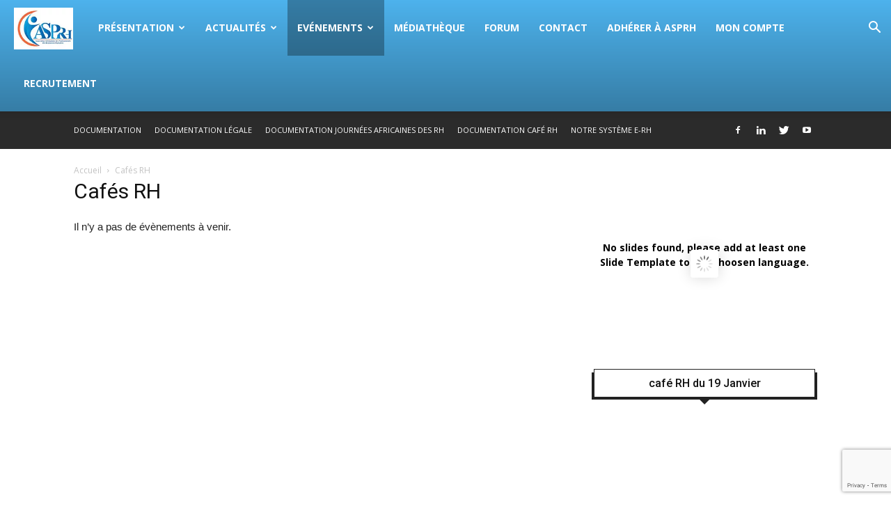

--- FILE ---
content_type: text/html; charset=UTF-8
request_url: https://asprh.com/cafes-rh/
body_size: 83443
content:
<!doctype html >
<!--[if IE 8]>    <html class="ie8" lang="en"> <![endif]-->
<!--[if IE 9]>    <html class="ie9" lang="en"> <![endif]-->
<!--[if gt IE 8]><!--> <html lang="fr-FR"> <!--<![endif]-->
<head>
    <title>Cafés RH - ASPRH</title>
    <meta charset="UTF-8"/>
    <meta name="viewport" content="width=device-width, initial-scale=1.0">
    <link rel="pingback" href="https://asprh.com/xmlrpc.php"/>
    <meta name='robots' content='index, follow, max-image-preview:large, max-snippet:-1, max-video-preview:-1'/>

	<!-- This site is optimized with the Yoast SEO plugin v20.9 - https://yoast.com/wordpress/plugins/seo/ -->
	<link rel="canonical" href="https://asprh.com/cafes-rh/"/>
	<meta property="og:locale" content="fr_FR"/>
	<meta property="og:type" content="article"/>
	<meta property="og:title" content="Cafés RH - ASPRH"/>
	<meta property="og:url" content="https://asprh.com/cafes-rh/"/>
	<meta property="og:site_name" content="ASPRH"/>
	<meta property="article:publisher" content="https://www.web.facebook.com/asprh.officiel"/>
	<meta property="article:modified_time" content="2019-01-16T10:39:21+00:00"/>
	<meta name="twitter:card" content="summary_large_image"/>
	<script type="application/ld+json" class="yoast-schema-graph">{"@context":"https://schema.org","@graph":[{"@type":"WebPage","@id":"https://asprh.com/cafes-rh/","url":"https://asprh.com/cafes-rh/","name":"Cafés RH - ASPRH","isPartOf":{"@id":"https://asprh.com/#website"},"datePublished":"2018-12-26T14:13:23+00:00","dateModified":"2019-01-16T10:39:21+00:00","breadcrumb":{"@id":"https://asprh.com/cafes-rh/#breadcrumb"},"inLanguage":"fr-FR","potentialAction":[{"@type":"ReadAction","target":["https://asprh.com/cafes-rh/"]}]},{"@type":"BreadcrumbList","@id":"https://asprh.com/cafes-rh/#breadcrumb","itemListElement":[{"@type":"ListItem","position":1,"name":"Accueil","item":"https://asprh.com/"},{"@type":"ListItem","position":2,"name":"Cafés RH"}]},{"@type":"WebSite","@id":"https://asprh.com/#website","url":"https://asprh.com/","name":"ASPRH","description":"ASPRH","publisher":{"@id":"https://asprh.com/#organization"},"potentialAction":[{"@type":"SearchAction","target":{"@type":"EntryPoint","urlTemplate":"https://asprh.com/?s={search_term_string}"},"query-input":"required name=search_term_string"}],"inLanguage":"fr-FR"},{"@type":"Organization","@id":"https://asprh.com/#organization","name":"ASPRH","url":"https://asprh.com/","logo":{"@type":"ImageObject","inLanguage":"fr-FR","@id":"https://asprh.com/#/schema/logo/image/","url":"https://asprh.com/wp-content/uploads/2018/10/Logo_asprh-1.jpg","contentUrl":"https://asprh.com/wp-content/uploads/2018/10/Logo_asprh-1.jpg","width":320,"height":320,"caption":"ASPRH"},"image":{"@id":"https://asprh.com/#/schema/logo/image/"},"sameAs":["https://www.web.facebook.com/asprh.officiel"]}]}</script>
	<!-- / Yoast SEO plugin. -->


<link rel='dns-prefetch' href='//fonts.googleapis.com'/>
<link rel="alternate" type="application/rss+xml" title="ASPRH &raquo; Flux" href="https://asprh.com/feed/"/>
<link rel="alternate" type="application/rss+xml" title="ASPRH &raquo; Flux des commentaires" href="https://asprh.com/comments/feed/"/>
<link rel="alternate" type="text/calendar" title="ASPRH &raquo; Flux iCal" href="https://asprh.com/evenements/?ical=1"/>
<script type="text/javascript">//<![CDATA[
window._wpemojiSettings={"baseUrl":"https:\/\/s.w.org\/images\/core\/emoji\/14.0.0\/72x72\/","ext":".png","svgUrl":"https:\/\/s.w.org\/images\/core\/emoji\/14.0.0\/svg\/","svgExt":".svg","source":{"concatemoji":"https:\/\/asprh.com\/wp-includes\/js\/wp-emoji-release.min.js?ver=6.4.7"}};!function(i,n){var o,s,e;function c(e){try{var t={supportTests:e,timestamp:(new Date).valueOf()};sessionStorage.setItem(o,JSON.stringify(t))}catch(e){}}function p(e,t,n){e.clearRect(0,0,e.canvas.width,e.canvas.height),e.fillText(t,0,0);var t=new Uint32Array(e.getImageData(0,0,e.canvas.width,e.canvas.height).data),r=(e.clearRect(0,0,e.canvas.width,e.canvas.height),e.fillText(n,0,0),new Uint32Array(e.getImageData(0,0,e.canvas.width,e.canvas.height).data));return t.every(function(e,t){return e===r[t]})}function u(e,t,n){switch(t){case"flag":return n(e,"\ud83c\udff3\ufe0f\u200d\u26a7\ufe0f","\ud83c\udff3\ufe0f\u200b\u26a7\ufe0f")?!1:!n(e,"\ud83c\uddfa\ud83c\uddf3","\ud83c\uddfa\u200b\ud83c\uddf3")&&!n(e,"\ud83c\udff4\udb40\udc67\udb40\udc62\udb40\udc65\udb40\udc6e\udb40\udc67\udb40\udc7f","\ud83c\udff4\u200b\udb40\udc67\u200b\udb40\udc62\u200b\udb40\udc65\u200b\udb40\udc6e\u200b\udb40\udc67\u200b\udb40\udc7f");case"emoji":return!n(e,"\ud83e\udef1\ud83c\udffb\u200d\ud83e\udef2\ud83c\udfff","\ud83e\udef1\ud83c\udffb\u200b\ud83e\udef2\ud83c\udfff")}return!1}function f(e,t,n){var r="undefined"!=typeof WorkerGlobalScope&&self instanceof WorkerGlobalScope?new OffscreenCanvas(300,150):i.createElement("canvas"),a=r.getContext("2d",{willReadFrequently:!0}),o=(a.textBaseline="top",a.font="600 32px Arial",{});return e.forEach(function(e){o[e]=t(a,e,n)}),o}function t(e){var t=i.createElement("script");t.src=e,t.defer=!0,i.head.appendChild(t)}"undefined"!=typeof Promise&&(o="wpEmojiSettingsSupports",s=["flag","emoji"],n.supports={everything:!0,everythingExceptFlag:!0},e=new Promise(function(e){i.addEventListener("DOMContentLoaded",e,{once:!0})}),new Promise(function(t){var n=function(){try{var e=JSON.parse(sessionStorage.getItem(o));if("object"==typeof e&&"number"==typeof e.timestamp&&(new Date).valueOf()<e.timestamp+604800&&"object"==typeof e.supportTests)return e.supportTests}catch(e){}return null}();if(!n){if("undefined"!=typeof Worker&&"undefined"!=typeof OffscreenCanvas&&"undefined"!=typeof URL&&URL.createObjectURL&&"undefined"!=typeof Blob)try{var e="postMessage("+f.toString()+"("+[JSON.stringify(s),u.toString(),p.toString()].join(",")+"));",r=new Blob([e],{type:"text/javascript"}),a=new Worker(URL.createObjectURL(r),{name:"wpTestEmojiSupports"});return void(a.onmessage=function(e){c(n=e.data),a.terminate(),t(n)})}catch(e){}c(n=f(s,u,p))}t(n)}).then(function(e){for(var t in e)n.supports[t]=e[t],n.supports.everything=n.supports.everything&&n.supports[t],"flag"!==t&&(n.supports.everythingExceptFlag=n.supports.everythingExceptFlag&&n.supports[t]);n.supports.everythingExceptFlag=n.supports.everythingExceptFlag&&!n.supports.flag,n.DOMReady=!1,n.readyCallback=function(){n.DOMReady=!0}}).then(function(){return e}).then(function(){var e;n.supports.everything||(n.readyCallback(),(e=n.source||{}).concatemoji?t(e.concatemoji):e.wpemoji&&e.twemoji&&(t(e.twemoji),t(e.wpemoji)))}))}((window,document),window._wpemojiSettings);
//]]></script>
<style id='sweetalert2-css' media='all'>.swal2-popup.swal2-toast{flex-direction:column;align-items:stretch;width:auto;padding:1.25em;overflow-y:hidden;background:#fff;box-shadow:0 0 .625em #d9d9d9}.swal2-popup.swal2-toast .swal2-header{flex-direction:row;padding:0}.swal2-popup.swal2-toast .swal2-title{flex-grow:1;justify-content:flex-start;margin:0 .625em;font-size:1em}.swal2-popup.swal2-toast .swal2-loading{justify-content:center}.swal2-popup.swal2-toast .swal2-input{height:2em;margin:.3125em auto;font-size:1em}.swal2-popup.swal2-toast .swal2-validation-message{font-size:1em}.swal2-popup.swal2-toast .swal2-footer{margin:.5em 0 0;padding:.5em 0 0;font-size:.8em}.swal2-popup.swal2-toast .swal2-close{position:static;width:.8em;height:.8em;line-height:.8}.swal2-popup.swal2-toast .swal2-content{justify-content:flex-start;margin:0 .625em;padding:0;font-size:1em;text-align:initial}.swal2-popup.swal2-toast .swal2-html-container{padding:.625em 0 0}.swal2-popup.swal2-toast .swal2-html-container:empty{padding:0}.swal2-popup.swal2-toast .swal2-icon{width:2em;min-width:2em;height:2em;margin:0 .5em 0 0}.swal2-popup.swal2-toast .swal2-icon .swal2-icon-content{display:flex;align-items:center;font-size:1.8em;font-weight:700}@media all and (-ms-high-contrast:none),(-ms-high-contrast:active){.swal2-popup.swal2-toast .swal2-icon .swal2-icon-content{font-size:.25em}}.swal2-popup.swal2-toast .swal2-icon.swal2-success .swal2-success-ring{width:2em;height:2em}.swal2-popup.swal2-toast .swal2-icon.swal2-error [class^=swal2-x-mark-line]{top:.875em;width:1.375em}.swal2-popup.swal2-toast .swal2-icon.swal2-error [class^=swal2-x-mark-line][class$=left]{left:.3125em}.swal2-popup.swal2-toast .swal2-icon.swal2-error [class^=swal2-x-mark-line][class$=right]{right:.3125em}.swal2-popup.swal2-toast .swal2-actions{flex:1;flex-basis:auto!important;align-self:stretch;width:auto;height:2.2em;height:auto;margin:0 .3125em;margin-top:.3125em;padding:0}.swal2-popup.swal2-toast .swal2-styled{margin:.125em .3125em;padding:.3125em .625em;font-size:1em}.swal2-popup.swal2-toast .swal2-styled:focus{box-shadow:0 0 0 1px #fff,0 0 0 3px rgba(100,150,200,.5)}.swal2-popup.swal2-toast .swal2-success{border-color:#a5dc86}.swal2-popup.swal2-toast .swal2-success [class^=swal2-success-circular-line]{position:absolute;width:1.6em;height:3em;transform:rotate(45deg);border-radius:50%}.swal2-popup.swal2-toast .swal2-success [class^=swal2-success-circular-line][class$=left]{top:-.8em;left:-.5em;transform:rotate(-45deg);transform-origin:2em 2em;border-radius:4em 0 0 4em}.swal2-popup.swal2-toast .swal2-success [class^=swal2-success-circular-line][class$=right]{top:-.25em;left:.9375em;transform-origin:0 1.5em;border-radius:0 4em 4em 0}.swal2-popup.swal2-toast .swal2-success .swal2-success-ring{width:2em;height:2em}.swal2-popup.swal2-toast .swal2-success .swal2-success-fix{top:0;left:.4375em;width:.4375em;height:2.6875em}.swal2-popup.swal2-toast .swal2-success [class^=swal2-success-line]{height:.3125em}.swal2-popup.swal2-toast .swal2-success [class^=swal2-success-line][class$=tip]{top:1.125em;left:.1875em;width:.75em}.swal2-popup.swal2-toast .swal2-success [class^=swal2-success-line][class$=long]{top:.9375em;right:.1875em;width:1.375em}.swal2-popup.swal2-toast .swal2-success.swal2-icon-show .swal2-success-line-tip{-webkit-animation:swal2-toast-animate-success-line-tip .75s;animation:swal2-toast-animate-success-line-tip .75s}.swal2-popup.swal2-toast .swal2-success.swal2-icon-show .swal2-success-line-long{-webkit-animation:swal2-toast-animate-success-line-long .75s;animation:swal2-toast-animate-success-line-long .75s}.swal2-popup.swal2-toast.swal2-show{-webkit-animation:swal2-toast-show .5s;animation:swal2-toast-show .5s}.swal2-popup.swal2-toast.swal2-hide{-webkit-animation:swal2-toast-hide .1s forwards;animation:swal2-toast-hide .1s forwards}.swal2-container{display:flex;position:fixed;z-index:1060;top:0;right:0;bottom:0;left:0;flex-direction:row;align-items:center;justify-content:center;padding:.625em;overflow-x:hidden;transition:background-color .1s;-webkit-overflow-scrolling:touch}.swal2-container.swal2-backdrop-show,.swal2-container.swal2-noanimation{background:rgba(0,0,0,.4)}.swal2-container.swal2-backdrop-hide{background:0 0!important}.swal2-container.swal2-top{align-items:flex-start}.swal2-container.swal2-top-left,.swal2-container.swal2-top-start{align-items:flex-start;justify-content:flex-start}.swal2-container.swal2-top-end,.swal2-container.swal2-top-right{align-items:flex-start;justify-content:flex-end}.swal2-container.swal2-center{align-items:center}.swal2-container.swal2-center-left,.swal2-container.swal2-center-start{align-items:center;justify-content:flex-start}.swal2-container.swal2-center-end,.swal2-container.swal2-center-right{align-items:center;justify-content:flex-end}.swal2-container.swal2-bottom{align-items:flex-end}.swal2-container.swal2-bottom-left,.swal2-container.swal2-bottom-start{align-items:flex-end;justify-content:flex-start}.swal2-container.swal2-bottom-end,.swal2-container.swal2-bottom-right{align-items:flex-end;justify-content:flex-end}.swal2-container.swal2-bottom-end>:first-child,.swal2-container.swal2-bottom-left>:first-child,.swal2-container.swal2-bottom-right>:first-child,.swal2-container.swal2-bottom-start>:first-child,.swal2-container.swal2-bottom>:first-child{margin-top:auto}.swal2-container.swal2-grow-fullscreen>.swal2-modal{display:flex!important;flex:1;align-self:stretch;justify-content:center}.swal2-container.swal2-grow-row>.swal2-modal{display:flex!important;flex:1;align-content:center;justify-content:center}.swal2-container.swal2-grow-column{flex:1;flex-direction:column}.swal2-container.swal2-grow-column.swal2-bottom,.swal2-container.swal2-grow-column.swal2-center,.swal2-container.swal2-grow-column.swal2-top{align-items:center}.swal2-container.swal2-grow-column.swal2-bottom-left,.swal2-container.swal2-grow-column.swal2-bottom-start,.swal2-container.swal2-grow-column.swal2-center-left,.swal2-container.swal2-grow-column.swal2-center-start,.swal2-container.swal2-grow-column.swal2-top-left,.swal2-container.swal2-grow-column.swal2-top-start{align-items:flex-start}.swal2-container.swal2-grow-column.swal2-bottom-end,.swal2-container.swal2-grow-column.swal2-bottom-right,.swal2-container.swal2-grow-column.swal2-center-end,.swal2-container.swal2-grow-column.swal2-center-right,.swal2-container.swal2-grow-column.swal2-top-end,.swal2-container.swal2-grow-column.swal2-top-right{align-items:flex-end}.swal2-container.swal2-grow-column>.swal2-modal{display:flex!important;flex:1;align-content:center;justify-content:center}.swal2-container.swal2-no-transition{transition:none!important}.swal2-container:not(.swal2-top):not(.swal2-top-start):not(.swal2-top-end):not(.swal2-top-left):not(.swal2-top-right):not(.swal2-center-start):not(.swal2-center-end):not(.swal2-center-left):not(.swal2-center-right):not(.swal2-bottom):not(.swal2-bottom-start):not(.swal2-bottom-end):not(.swal2-bottom-left):not(.swal2-bottom-right):not(.swal2-grow-fullscreen)>.swal2-modal{margin:auto}@media all and (-ms-high-contrast:none),(-ms-high-contrast:active){.swal2-container .swal2-modal{margin:0!important}}.swal2-popup{display:none;position:relative;box-sizing:border-box;flex-direction:column;justify-content:center;width:32em;max-width:100%;padding:1.25em;border:none;border-radius:5px;background:#fff;font-family:inherit;font-size:1rem}.swal2-popup:focus{outline:0}.swal2-popup.swal2-loading{overflow-y:hidden}.swal2-header{display:flex;flex-direction:column;align-items:center;padding:0 1.8em}.swal2-title{position:relative;max-width:100%;margin:0 0 .4em;padding:0;color:#595959;font-size:1.875em;font-weight:600;text-align:center;text-transform:none;word-wrap:break-word}.swal2-actions{display:flex;z-index:1;box-sizing:border-box;flex-wrap:wrap;align-items:center;justify-content:center;width:100%;margin:1.25em auto 0;padding:0}.swal2-actions:not(.swal2-loading) .swal2-styled[disabled]{opacity:.4}.swal2-actions:not(.swal2-loading) .swal2-styled:hover{background-image:linear-gradient(rgba(0,0,0,.1),rgba(0,0,0,.1))}.swal2-actions:not(.swal2-loading) .swal2-styled:active{background-image:linear-gradient(rgba(0,0,0,.2),rgba(0,0,0,.2))}.swal2-loader{display:none;align-items:center;justify-content:center;width:2.2em;height:2.2em;margin:0 1.875em;-webkit-animation:swal2-rotate-loading 1.5s linear 0s infinite normal;animation:swal2-rotate-loading 1.5s linear 0s infinite normal;border-width:.25em;border-style:solid;border-radius:100%;border-color:#2778c4 transparent #2778c4 transparent}.swal2-styled{margin:.3125em;padding:.625em 1.1em;box-shadow:none;font-weight:500}.swal2-styled:not([disabled]){cursor:pointer}.swal2-styled.swal2-confirm{border:0;border-radius:.25em;background:initial;background-color:#2778c4;color:#fff;font-size:1em}.swal2-styled.swal2-deny{border:0;border-radius:.25em;background:initial;background-color:#d14529;color:#fff;font-size:1em}.swal2-styled.swal2-cancel{border:0;border-radius:.25em;background:initial;background-color:#757575;color:#fff;font-size:1em}.swal2-styled:focus{outline:0;box-shadow:0 0 0 3px rgba(100,150,200,.5)}.swal2-styled::-moz-focus-inner{border:0}.swal2-footer{justify-content:center;margin:1.25em 0 0;padding:1em 0 0;border-top:1px solid #eee;color:#545454;font-size:1em}.swal2-timer-progress-bar-container{position:absolute;right:0;bottom:0;left:0;height:.25em;overflow:hidden;border-bottom-right-radius:5px;border-bottom-left-radius:5px}.swal2-timer-progress-bar{width:100%;height:.25em;background:rgba(0,0,0,.2)}.swal2-image{max-width:100%;margin:1.25em auto}.swal2-close{position:absolute;z-index:2;top:0;right:0;align-items:center;justify-content:center;width:1.2em;height:1.2em;padding:0;overflow:hidden;transition:color .1s ease-out;border:none;border-radius:5px;background:0 0;color:#ccc;font-family:serif;font-size:2.5em;line-height:1.2;cursor:pointer}.swal2-close:hover{transform:none;background:0 0;color:#f27474}.swal2-close:focus{outline:0;box-shadow:inset 0 0 0 3px rgba(100,150,200,.5)}.swal2-close::-moz-focus-inner{border:0}.swal2-content{z-index:1;justify-content:center;margin:0;padding:0 1.6em;color:#545454;font-size:1.125em;font-weight:400;line-height:normal;text-align:center;word-wrap:break-word}.swal2-checkbox,.swal2-file,.swal2-input,.swal2-radio,.swal2-select,.swal2-textarea{margin:1em auto}.swal2-file,.swal2-input,.swal2-textarea{box-sizing:border-box;width:100%;transition:border-color .3s,box-shadow .3s;border:1px solid #d9d9d9;border-radius:.1875em;background:inherit;box-shadow:inset 0 1px 1px rgba(0,0,0,.06);color:inherit;font-size:1.125em}.swal2-file.swal2-inputerror,.swal2-input.swal2-inputerror,.swal2-textarea.swal2-inputerror{border-color:#f27474!important;box-shadow:0 0 2px #f27474!important}.swal2-file:focus,.swal2-input:focus,.swal2-textarea:focus{border:1px solid #b4dbed;outline:0;box-shadow:0 0 0 3px rgba(100,150,200,.5)}.swal2-file::-moz-placeholder,.swal2-input::-moz-placeholder,.swal2-textarea::-moz-placeholder{color:#ccc}.swal2-file:-ms-input-placeholder,.swal2-input:-ms-input-placeholder,.swal2-textarea:-ms-input-placeholder{color:#ccc}.swal2-file::placeholder,.swal2-input::placeholder,.swal2-textarea::placeholder{color:#ccc}.swal2-range{margin:1em auto;background:#fff}.swal2-range input{width:80%}.swal2-range output{width:20%;color:inherit;font-weight:600;text-align:center}.swal2-range input,.swal2-range output{height:2.625em;padding:0;font-size:1.125em;line-height:2.625em}.swal2-input{height:2.625em;padding:0 .75em}.swal2-input[type=number]{max-width:10em}.swal2-file{background:inherit;font-size:1.125em}.swal2-textarea{height:6.75em;padding:.75em}.swal2-select{min-width:50%;max-width:100%;padding:.375em .625em;background:inherit;color:inherit;font-size:1.125em}.swal2-checkbox,.swal2-radio{align-items:center;justify-content:center;background:#fff;color:inherit}.swal2-checkbox label,.swal2-radio label{margin:0 .6em;font-size:1.125em}.swal2-checkbox input,.swal2-radio input{flex-shrink:0;margin:0 .4em}.swal2-input-label{display:flex;justify-content:center;margin:1em auto}.swal2-validation-message{align-items:center;justify-content:center;margin:0 -2.7em;padding:.625em;overflow:hidden;background:#f0f0f0;color:#666;font-size:1em;font-weight:300}.swal2-validation-message::before{content:"!";display:inline-block;width:1.5em;min-width:1.5em;height:1.5em;margin:0 .625em;border-radius:50%;background-color:#f27474;color:#fff;font-weight:600;line-height:1.5em;text-align:center}.swal2-icon{position:relative;box-sizing:content-box;justify-content:center;width:5em;height:5em;margin:1.25em auto 1.875em;border:.25em solid transparent;border-radius:50%;border-color:#000;font-family:inherit;line-height:5em;cursor:default;-webkit-user-select:none;-moz-user-select:none;-ms-user-select:none;user-select:none}.swal2-icon .swal2-icon-content{display:flex;align-items:center;font-size:3.75em}.swal2-icon.swal2-error{border-color:#f27474;color:#f27474}.swal2-icon.swal2-error .swal2-x-mark{position:relative;flex-grow:1}.swal2-icon.swal2-error [class^=swal2-x-mark-line]{display:block;position:absolute;top:2.3125em;width:2.9375em;height:.3125em;border-radius:.125em;background-color:#f27474}.swal2-icon.swal2-error [class^=swal2-x-mark-line][class$=left]{left:1.0625em;transform:rotate(45deg)}.swal2-icon.swal2-error [class^=swal2-x-mark-line][class$=right]{right:1em;transform:rotate(-45deg)}.swal2-icon.swal2-error.swal2-icon-show{-webkit-animation:swal2-animate-error-icon .5s;animation:swal2-animate-error-icon .5s}.swal2-icon.swal2-error.swal2-icon-show .swal2-x-mark{-webkit-animation:swal2-animate-error-x-mark .5s;animation:swal2-animate-error-x-mark .5s}.swal2-icon.swal2-warning{border-color:#facea8;color:#f8bb86}.swal2-icon.swal2-info{border-color:#9de0f6;color:#3fc3ee}.swal2-icon.swal2-question{border-color:#c9dae1;color:#87adbd}.swal2-icon.swal2-success{border-color:#a5dc86;color:#a5dc86}.swal2-icon.swal2-success [class^=swal2-success-circular-line]{position:absolute;width:3.75em;height:7.5em;transform:rotate(45deg);border-radius:50%}.swal2-icon.swal2-success [class^=swal2-success-circular-line][class$=left]{top:-.4375em;left:-2.0635em;transform:rotate(-45deg);transform-origin:3.75em 3.75em;border-radius:7.5em 0 0 7.5em}.swal2-icon.swal2-success [class^=swal2-success-circular-line][class$=right]{top:-.6875em;left:1.875em;transform:rotate(-45deg);transform-origin:0 3.75em;border-radius:0 7.5em 7.5em 0}.swal2-icon.swal2-success .swal2-success-ring{position:absolute;z-index:2;top:-.25em;left:-.25em;box-sizing:content-box;width:100%;height:100%;border:.25em solid rgba(165,220,134,.3);border-radius:50%}.swal2-icon.swal2-success .swal2-success-fix{position:absolute;z-index:1;top:.5em;left:1.625em;width:.4375em;height:5.625em;transform:rotate(-45deg)}.swal2-icon.swal2-success [class^=swal2-success-line]{display:block;position:absolute;z-index:2;height:.3125em;border-radius:.125em;background-color:#a5dc86}.swal2-icon.swal2-success [class^=swal2-success-line][class$=tip]{top:2.875em;left:.8125em;width:1.5625em;transform:rotate(45deg)}.swal2-icon.swal2-success [class^=swal2-success-line][class$=long]{top:2.375em;right:.5em;width:2.9375em;transform:rotate(-45deg)}.swal2-icon.swal2-success.swal2-icon-show .swal2-success-line-tip{-webkit-animation:swal2-animate-success-line-tip .75s;animation:swal2-animate-success-line-tip .75s}.swal2-icon.swal2-success.swal2-icon-show .swal2-success-line-long{-webkit-animation:swal2-animate-success-line-long .75s;animation:swal2-animate-success-line-long .75s}.swal2-icon.swal2-success.swal2-icon-show .swal2-success-circular-line-right{-webkit-animation:swal2-rotate-success-circular-line 4.25s ease-in;animation:swal2-rotate-success-circular-line 4.25s ease-in}.swal2-progress-steps{flex-wrap:wrap;align-items:center;max-width:100%;margin:0 0 1.25em;padding:0;background:inherit;font-weight:600}.swal2-progress-steps li{display:inline-block;position:relative}.swal2-progress-steps .swal2-progress-step{z-index:20;flex-shrink:0;width:2em;height:2em;border-radius:2em;background:#2778c4;color:#fff;line-height:2em;text-align:center}.swal2-progress-steps .swal2-progress-step.swal2-active-progress-step{background:#2778c4}.swal2-progress-steps .swal2-progress-step.swal2-active-progress-step~.swal2-progress-step{background:#add8e6;color:#fff}.swal2-progress-steps .swal2-progress-step.swal2-active-progress-step~.swal2-progress-step-line{background:#add8e6}.swal2-progress-steps .swal2-progress-step-line{z-index:10;flex-shrink:0;width:2.5em;height:.4em;margin:0 -1px;background:#2778c4}[class^=swal2]{-webkit-tap-highlight-color:transparent}.swal2-show{-webkit-animation:swal2-show .3s;animation:swal2-show .3s}.swal2-hide{-webkit-animation:swal2-hide .15s forwards;animation:swal2-hide .15s forwards}.swal2-noanimation{transition:none}.swal2-scrollbar-measure{position:absolute;top:-9999px;width:50px;height:50px;overflow:scroll}.swal2-rtl .swal2-close{right:auto;left:0}.swal2-rtl .swal2-timer-progress-bar{right:0;left:auto}@supports (-ms-accelerator:true){.swal2-range input{width:100%!important}.swal2-range output{display:none}}@media all and (-ms-high-contrast:none),(-ms-high-contrast:active){.swal2-range input{width:100%!important}.swal2-range output{display:none}}@-webkit-keyframes swal2-toast-show{0%{transform:translateY(-.625em) rotateZ(2deg)}33%{transform:translateY(0) rotateZ(-2deg)}66%{transform:translateY(.3125em) rotateZ(2deg)}100%{transform:translateY(0) rotateZ(0)}}@keyframes swal2-toast-show{0%{transform:translateY(-.625em) rotateZ(2deg)}33%{transform:translateY(0) rotateZ(-2deg)}66%{transform:translateY(.3125em) rotateZ(2deg)}100%{transform:translateY(0) rotateZ(0)}}@-webkit-keyframes swal2-toast-hide{100%{transform:rotateZ(1deg);opacity:0}}@keyframes swal2-toast-hide{100%{transform:rotateZ(1deg);opacity:0}}@-webkit-keyframes swal2-toast-animate-success-line-tip{0%{top:.5625em;left:.0625em;width:0}54%{top:.125em;left:.125em;width:0}70%{top:.625em;left:-.25em;width:1.625em}84%{top:1.0625em;left:.75em;width:.5em}100%{top:1.125em;left:.1875em;width:.75em}}@keyframes swal2-toast-animate-success-line-tip{0%{top:.5625em;left:.0625em;width:0}54%{top:.125em;left:.125em;width:0}70%{top:.625em;left:-.25em;width:1.625em}84%{top:1.0625em;left:.75em;width:.5em}100%{top:1.125em;left:.1875em;width:.75em}}@-webkit-keyframes swal2-toast-animate-success-line-long{0%{top:1.625em;right:1.375em;width:0}65%{top:1.25em;right:.9375em;width:0}84%{top:.9375em;right:0;width:1.125em}100%{top:.9375em;right:.1875em;width:1.375em}}@keyframes swal2-toast-animate-success-line-long{0%{top:1.625em;right:1.375em;width:0}65%{top:1.25em;right:.9375em;width:0}84%{top:.9375em;right:0;width:1.125em}100%{top:.9375em;right:.1875em;width:1.375em}}@-webkit-keyframes swal2-show{0%{transform:scale(.7)}45%{transform:scale(1.05)}80%{transform:scale(.95)}100%{transform:scale(1)}}@keyframes swal2-show{0%{transform:scale(.7)}45%{transform:scale(1.05)}80%{transform:scale(.95)}100%{transform:scale(1)}}@-webkit-keyframes swal2-hide{0%{transform:scale(1);opacity:1}100%{transform:scale(.5);opacity:0}}@keyframes swal2-hide{0%{transform:scale(1);opacity:1}100%{transform:scale(.5);opacity:0}}@-webkit-keyframes swal2-animate-success-line-tip{0%{top:1.1875em;left:.0625em;width:0}54%{top:1.0625em;left:.125em;width:0}70%{top:2.1875em;left:-.375em;width:3.125em}84%{top:3em;left:1.3125em;width:1.0625em}100%{top:2.8125em;left:.8125em;width:1.5625em}}@keyframes swal2-animate-success-line-tip{0%{top:1.1875em;left:.0625em;width:0}54%{top:1.0625em;left:.125em;width:0}70%{top:2.1875em;left:-.375em;width:3.125em}84%{top:3em;left:1.3125em;width:1.0625em}100%{top:2.8125em;left:.8125em;width:1.5625em}}@-webkit-keyframes swal2-animate-success-line-long{0%{top:3.375em;right:2.875em;width:0}65%{top:3.375em;right:2.875em;width:0}84%{top:2.1875em;right:0;width:3.4375em}100%{top:2.375em;right:.5em;width:2.9375em}}@keyframes swal2-animate-success-line-long{0%{top:3.375em;right:2.875em;width:0}65%{top:3.375em;right:2.875em;width:0}84%{top:2.1875em;right:0;width:3.4375em}100%{top:2.375em;right:.5em;width:2.9375em}}@-webkit-keyframes swal2-rotate-success-circular-line{0%{transform:rotate(-45deg)}5%{transform:rotate(-45deg)}12%{transform:rotate(-405deg)}100%{transform:rotate(-405deg)}}@keyframes swal2-rotate-success-circular-line{0%{transform:rotate(-45deg)}5%{transform:rotate(-45deg)}12%{transform:rotate(-405deg)}100%{transform:rotate(-405deg)}}@-webkit-keyframes swal2-animate-error-x-mark{0%{margin-top:1.625em;transform:scale(.4);opacity:0}50%{margin-top:1.625em;transform:scale(.4);opacity:0}80%{margin-top:-.375em;transform:scale(1.15)}100%{margin-top:0;transform:scale(1);opacity:1}}@keyframes swal2-animate-error-x-mark{0%{margin-top:1.625em;transform:scale(.4);opacity:0}50%{margin-top:1.625em;transform:scale(.4);opacity:0}80%{margin-top:-.375em;transform:scale(1.15)}100%{margin-top:0;transform:scale(1);opacity:1}}@-webkit-keyframes swal2-animate-error-icon{0%{transform:rotateX(100deg);opacity:0}100%{transform:rotateX(0);opacity:1}}@keyframes swal2-animate-error-icon{0%{transform:rotateX(100deg);opacity:0}100%{transform:rotateX(0);opacity:1}}@-webkit-keyframes swal2-rotate-loading{0%{transform:rotate(0)}100%{transform:rotate(360deg)}}@keyframes swal2-rotate-loading{0%{transform:rotate(0)}100%{transform:rotate(360deg)}}body.swal2-shown:not(.swal2-no-backdrop):not(.swal2-toast-shown){overflow:hidden}body.swal2-height-auto{height:auto!important}body.swal2-no-backdrop .swal2-container{top:auto;right:auto;bottom:auto;left:auto;max-width:calc(100% - .625em * 2);background-color:transparent!important}body.swal2-no-backdrop .swal2-container>.swal2-modal{box-shadow:0 0 10px rgba(0,0,0,.4)}body.swal2-no-backdrop .swal2-container.swal2-top{top:0;left:50%;transform:translateX(-50%)}body.swal2-no-backdrop .swal2-container.swal2-top-left,body.swal2-no-backdrop .swal2-container.swal2-top-start{top:0;left:0}body.swal2-no-backdrop .swal2-container.swal2-top-end,body.swal2-no-backdrop .swal2-container.swal2-top-right{top:0;right:0}body.swal2-no-backdrop .swal2-container.swal2-center{top:50%;left:50%;transform:translate(-50%,-50%)}body.swal2-no-backdrop .swal2-container.swal2-center-left,body.swal2-no-backdrop .swal2-container.swal2-center-start{top:50%;left:0;transform:translateY(-50%)}body.swal2-no-backdrop .swal2-container.swal2-center-end,body.swal2-no-backdrop .swal2-container.swal2-center-right{top:50%;right:0;transform:translateY(-50%)}body.swal2-no-backdrop .swal2-container.swal2-bottom{bottom:0;left:50%;transform:translateX(-50%)}body.swal2-no-backdrop .swal2-container.swal2-bottom-left,body.swal2-no-backdrop .swal2-container.swal2-bottom-start{bottom:0;left:0}body.swal2-no-backdrop .swal2-container.swal2-bottom-end,body.swal2-no-backdrop .swal2-container.swal2-bottom-right{right:0;bottom:0}@media print{body.swal2-shown:not(.swal2-no-backdrop):not(.swal2-toast-shown){overflow-y:scroll!important}body.swal2-shown:not(.swal2-no-backdrop):not(.swal2-toast-shown)>[aria-hidden=true]{display:none}body.swal2-shown:not(.swal2-no-backdrop):not(.swal2-toast-shown) .swal2-container{position:static!important}}body.swal2-toast-shown .swal2-container{background-color:transparent}body.swal2-toast-shown .swal2-container.swal2-top{top:0;right:auto;bottom:auto;left:50%;transform:translateX(-50%)}body.swal2-toast-shown .swal2-container.swal2-top-end,body.swal2-toast-shown .swal2-container.swal2-top-right{top:0;right:0;bottom:auto;left:auto}body.swal2-toast-shown .swal2-container.swal2-top-left,body.swal2-toast-shown .swal2-container.swal2-top-start{top:0;right:auto;bottom:auto;left:0}body.swal2-toast-shown .swal2-container.swal2-center-left,body.swal2-toast-shown .swal2-container.swal2-center-start{top:50%;right:auto;bottom:auto;left:0;transform:translateY(-50%)}body.swal2-toast-shown .swal2-container.swal2-center{top:50%;right:auto;bottom:auto;left:50%;transform:translate(-50%,-50%)}body.swal2-toast-shown .swal2-container.swal2-center-end,body.swal2-toast-shown .swal2-container.swal2-center-right{top:50%;right:0;bottom:auto;left:auto;transform:translateY(-50%)}body.swal2-toast-shown .swal2-container.swal2-bottom-left,body.swal2-toast-shown .swal2-container.swal2-bottom-start{top:auto;right:auto;bottom:0;left:0}body.swal2-toast-shown .swal2-container.swal2-bottom{top:auto;right:auto;bottom:0;left:50%;transform:translateX(-50%)}body.swal2-toast-shown .swal2-container.swal2-bottom-end,body.swal2-toast-shown .swal2-container.swal2-bottom-right{top:auto;right:0;bottom:0;left:auto}</style>
<link rel='stylesheet' id='user-registration-general-css' href='https://asprh.com/wp-content/plugins/user-registration/assets/css/user-registration.css?ver=3.0.1' type='text/css' media='all'/>
<style id='user-registration-smallscreen-css' media='only screen and (max-width: 768px)'>@media screen and (max-width:768px){.ur-frontend-form .ur-form-row{display:-webkit-flex;display:flex;-webkit-flex-direction:column;flex-direction:column}.ur-frontend-form .ur-form-row .ur-form-grid{width:100%!important;margin-bottom:20px}.ur-frontend-form .ur-form-row .ur-form-grid:nth-child(1n+2){border-left:1px solid #e1e1e1}.ur-frontend-form .ur-form-row .ur-form-grid:last-child{margin-bottom:0;border-left:0 none}}@media screen and (max-width:600px){#user-registration .user-registration-MyAccount-navigation ul{display:block}#user-registration .user-registration-MyAccount-navigation ul .user-registration-MyAccount-navigation-link{display:block}}</style>
<link rel='stylesheet' id='user-registration-my-account-layout-css' href='https://asprh.com/wp-content/plugins/user-registration/assets/css/my-account-layout.css?ver=3.0.1' type='text/css' media='all'/>
<link rel='stylesheet' id='dashicons-css' href='https://asprh.com/wp-includes/css/A.dashicons.min.css,qver=6.4.7.pagespeed.cf.DVmAQMtQdn.css' type='text/css' media='all'/>
<style id='wp-emoji-styles-inline-css' type='text/css'>img.wp-smiley,img.emoji{display:inline!important;border:none!important;box-shadow:none!important;height:1em!important;width:1em!important;margin:0 .07em!important;vertical-align:-.1em!important;background:none!important;padding:0!important}</style>
<link rel='stylesheet' id='wp-block-library-css' href='https://asprh.com/wp-includes/css/dist/block-library/A.style.min.css,qver=6.4.7.pagespeed.cf.7dkSrUVuLL.css' type='text/css' media='all'/>
<style id='wc-blocks-vendors-style-css' media='all'>.components-custom-select-control{position:relative}.components-custom-select-control__label{display:block;margin-bottom:8px}.components-custom-select-control__button{border:1px solid #757575;border-radius:2px;min-height:30px;min-width:130px;position:relative;text-align:left}.components-custom-select-control__button.components-custom-select-control__button{padding-right:24px}.components-custom-select-control__button:focus:not(:disabled){border-color:var(--wp-admin-theme-color);box-shadow:0 0 0 1px var(--wp-admin-theme-color)}.components-custom-select-control__button .components-custom-select-control__button-icon{height:100%;padding:0;position:absolute;right:0;top:0}.components-custom-select-control__menu{background-color:#fff;border:1px solid #1e1e1e;border-radius:2px;max-height:400px;min-width:100%;outline:none;overflow:auto;padding:0;position:absolute;transition:none;z-index:1000000}.components-custom-select-control__menu[aria-hidden=true]{display:none}.components-custom-select-control__item{align-items:center;cursor:default;display:flex;line-height:28px;list-style-type:none;padding:8px}.components-custom-select-control__item.is-highlighted{background:#ddd}.components-custom-select-control__item .components-custom-select-control__item-icon{margin-left:auto;margin-right:0}.components-custom-select-control__item:last-child{margin-bottom:0}.components-snackbar{background-color:#1e1e1e;border-radius:2px;box-shadow:0 2px 4px rgba(0,0,0,.3);box-sizing:border-box;color:#fff;cursor:pointer;font-family:-apple-system,BlinkMacSystemFont,Segoe UI,Roboto,Oxygen-Sans,Ubuntu,Cantarell,Helvetica Neue,sans-serif;font-size:13px;max-width:600px;padding:16px 24px;pointer-events:auto;width:100%}@media(min-width:600px){.components-snackbar{width:-webkit-fit-content;width:-moz-fit-content;width:fit-content}}.components-snackbar:focus{box-shadow:0 0 0 1px #fff,0 0 0 3px var(--wp-admin-theme-color)}.components-snackbar.components-snackbar-explicit-dismiss{cursor:default}.components-snackbar .components-snackbar__content-with-icon{margin-left:24px}.components-snackbar .components-snackbar__icon{left:28px;position:absolute;top:24px}.components-snackbar .components-snackbar__dismiss-button{cursor:pointer;margin-left:32px}.components-snackbar__action.components-button{color:#fff;flex-shrink:0;height:auto;line-height:1.4;margin-left:32px;padding:0}.components-snackbar__action.components-button:not(:disabled):not([aria-disabled=true]):not(.is-secondary){background-color:transparent;text-decoration:underline}.components-snackbar__action.components-button:not(:disabled):not([aria-disabled=true]):not(.is-secondary):focus{box-shadow:none;color:#fff;outline:1px dotted #fff}.components-snackbar__action.components-button:not(:disabled):not([aria-disabled=true]):not(.is-secondary):hover{color:var(--wp-admin-theme-color)}.components-snackbar__content{align-items:baseline;display:flex;justify-content:space-between;line-height:1.4}.components-snackbar-list{box-sizing:border-box;pointer-events:none;position:absolute;width:100%;z-index:100000}.components-snackbar-list__notice-container{padding-top:8px;position:relative}.components-combobox-control{width:100%}input.components-combobox-control__input[type=text]{border:none;box-shadow:none;font-size:16px;line-height:inherit;margin:0;min-height:auto;padding:2px;width:100%}@media(min-width:600px){input.components-combobox-control__input[type=text]{font-size:13px}}input.components-combobox-control__input[type=text]:focus{box-shadow:none;outline:none}.components-combobox-control__suggestions-container{align-items:flex-start;border:1px solid #949494;border-radius:2px;box-shadow:0 0 0 transparent;display:flex;flex-wrap:wrap;font-family:-apple-system,BlinkMacSystemFont,Segoe UI,Roboto,Oxygen-Sans,Ubuntu,Cantarell,Helvetica Neue,sans-serif;font-size:16px;line-height:normal;margin:0 0 8px;padding:4px;transition:box-shadow .1s linear;width:100%}@media(prefers-reduced-motion:reduce){.components-combobox-control__suggestions-container{transition-delay:0s;transition-duration:0s}}@media(min-width:600px){.components-combobox-control__suggestions-container{font-size:13px;line-height:normal}}.components-combobox-control__suggestions-container:focus{border-color:var(--wp-admin-theme-color);box-shadow:0 0 0 1px var(--wp-admin-theme-color);outline:2px solid transparent}.components-combobox-control__suggestions-container::-webkit-input-placeholder{color:rgba(30,30,30,.62)}.components-combobox-control__suggestions-container::-moz-placeholder{color:rgba(30,30,30,.62);opacity:1}.components-combobox-control__suggestions-container:-ms-input-placeholder{color:rgba(30,30,30,.62)}.components-combobox-control__suggestions-container:focus-within{border-color:var(--wp-admin-theme-color);box-shadow:0 0 0 1px var(--wp-admin-theme-color);outline:2px solid transparent}.components-combobox-control__reset.components-button{display:flex;height:24px;min-width:24px;padding:0}.components-form-token-field__input-container{align-items:center;border:1px solid #949494;border-radius:2px;box-shadow:0 0 0 transparent;cursor:text;display:flex;flex-wrap:wrap;font-family:-apple-system,BlinkMacSystemFont,Segoe UI,Roboto,Oxygen-Sans,Ubuntu,Cantarell,Helvetica Neue,sans-serif;font-size:16px;line-height:normal;margin:0 0 8px;padding:2px 4px;transition:box-shadow .1s linear;width:100%}@media(prefers-reduced-motion:reduce){.components-form-token-field__input-container{transition-delay:0s;transition-duration:0s}}@media(min-width:600px){.components-form-token-field__input-container{font-size:13px;line-height:normal}}.components-form-token-field__input-container:focus{border-color:var(--wp-admin-theme-color);box-shadow:0 0 0 1px var(--wp-admin-theme-color);outline:2px solid transparent}.components-form-token-field__input-container::-webkit-input-placeholder{color:rgba(30,30,30,.62)}.components-form-token-field__input-container::-moz-placeholder{color:rgba(30,30,30,.62);opacity:1}.components-form-token-field__input-container:-ms-input-placeholder{color:rgba(30,30,30,.62)}.components-form-token-field__input-container.is-disabled{background:#ddd;border-color:#ddd}.components-form-token-field__input-container.is-active{border-color:var(--wp-admin-theme-color);box-shadow:0 0 0 1px var(--wp-admin-theme-color);outline:2px solid transparent}.components-form-token-field__input-container input[type=text].components-form-token-field__input{background:inherit;border:0;box-shadow:none;color:#1e1e1e;display:inline-block;flex:1;font-size:16px;margin-left:4px;max-width:100%;min-height:24px;min-width:50px;padding:0;width:100%}@media(min-width:600px){.components-form-token-field__input-container input[type=text].components-form-token-field__input{font-size:13px}}.components-form-token-field.is-active .components-form-token-field__input-container input[type=text].components-form-token-field__input,.components-form-token-field__input-container input[type=text].components-form-token-field__input:focus{box-shadow:none;outline:none}.components-form-token-field__input-container .components-form-token-field__token+input[type=text].components-form-token-field__input{width:auto}.components-form-token-field__label{display:inline-block;margin-bottom:4px}.components-form-token-field__help{color:#757575;font-size:12px;font-style:normal}.components-form-token-field__token{color:#1e1e1e;display:flex;font-size:13px;margin:2px 4px 2px 0;max-width:100%}.components-form-token-field__token.is-success .components-form-token-field__remove-token,.components-form-token-field__token.is-success .components-form-token-field__token-text{background:#4ab866}.components-form-token-field__token.is-error .components-form-token-field__remove-token,.components-form-token-field__token.is-error .components-form-token-field__token-text{background:#cc1818}.components-form-token-field__token.is-validating .components-form-token-field__remove-token,.components-form-token-field__token.is-validating .components-form-token-field__token-text{color:#757575}.components-form-token-field__token.is-borderless{padding:0 16px 0 0;position:relative}.components-form-token-field__token.is-borderless .components-form-token-field__token-text{background:transparent;color:var(--wp-admin-theme-color)}.components-form-token-field__token.is-borderless .components-form-token-field__remove-token{background:transparent;color:#757575;position:absolute;right:0;top:1px}.components-form-token-field__token.is-borderless.is-success .components-form-token-field__token-text{color:#4ab866}.components-form-token-field__token.is-borderless.is-error .components-form-token-field__token-text{border-radius:4px 0 0 4px;color:#cc1818;padding:0 4px 0 6px}.components-form-token-field__token.is-borderless.is-validating .components-form-token-field__token-text{color:#1e1e1e}.components-form-token-field__token.is-disabled .components-form-token-field__remove-token{cursor:default}.components-form-token-field__remove-token.components-button,.components-form-token-field__token-text{background:#ddd;display:inline-block;height:auto;line-height:24px;min-width:unset;transition:all .2s cubic-bezier(.4,1,.4,1)}@media(prefers-reduced-motion:reduce){.components-form-token-field__remove-token.components-button,.components-form-token-field__token-text{-webkit-animation-delay:0s;animation-delay:0s;-webkit-animation-duration:1ms;animation-duration:1ms;transition-delay:0s;transition-duration:0s}}.components-form-token-field__token-text{border-radius:2px 0 0 2px;overflow:hidden;padding:0 0 0 8px;text-overflow:ellipsis;white-space:nowrap}.components-form-token-field__remove-token.components-button{border-radius:0 2px 2px 0;color:#1e1e1e;cursor:pointer;line-height:10px;overflow:initial;padding:0 2px}.components-form-token-field__remove-token.components-button:hover{color:#1e1e1e}.components-form-token-field__suggestions-list{border-top:1px solid #757575;flex:1 0 100%;list-style:none;margin:4px -4px -4px;max-height:9em;min-width:100%;overflow-y:auto;padding:0;transition:all .15s ease-in-out}@media(prefers-reduced-motion:reduce){.components-form-token-field__suggestions-list{transition-delay:0s;transition-duration:0s}}.components-form-token-field__suggestion{color:#757575;cursor:pointer;display:block;font-size:13px;margin:0;padding:4px 8px}.components-form-token-field__suggestion.is-selected{background:var(--wp-admin-theme-color);color:#fff}.components-form-token-field__suggestion-match{text-decoration:underline}</style>
<link rel='stylesheet' id='wc-blocks-style-css' href='https://asprh.com/wp-content/plugins/woocommerce/packages/woocommerce-blocks/build/wc-blocks-style.css,qver=10.2.3.pagespeed.ce.S6FBhElbSx.css' type='text/css' media='all'/>
<style id='classic-theme-styles-inline-css' type='text/css'>.wp-block-button__link{color:#fff;background-color:#32373c;border-radius:9999px;box-shadow:none;text-decoration:none;padding:calc(.667em + 2px) calc(1.333em + 2px);font-size:1.125em}.wp-block-file__button{background:#32373c;color:#fff;text-decoration:none}</style>
<style id='global-styles-inline-css' type='text/css'>body{--wp--preset--color--black:#000;--wp--preset--color--cyan-bluish-gray:#abb8c3;--wp--preset--color--white:#fff;--wp--preset--color--pale-pink:#f78da7;--wp--preset--color--vivid-red:#cf2e2e;--wp--preset--color--luminous-vivid-orange:#ff6900;--wp--preset--color--luminous-vivid-amber:#fcb900;--wp--preset--color--light-green-cyan:#7bdcb5;--wp--preset--color--vivid-green-cyan:#00d084;--wp--preset--color--pale-cyan-blue:#8ed1fc;--wp--preset--color--vivid-cyan-blue:#0693e3;--wp--preset--color--vivid-purple:#9b51e0;--wp--preset--gradient--vivid-cyan-blue-to-vivid-purple:linear-gradient(135deg,rgba(6,147,227,1) 0%,#9b51e0 100%);--wp--preset--gradient--light-green-cyan-to-vivid-green-cyan:linear-gradient(135deg,#7adcb4 0%,#00d082 100%);--wp--preset--gradient--luminous-vivid-amber-to-luminous-vivid-orange:linear-gradient(135deg,rgba(252,185,0,1) 0%,rgba(255,105,0,1) 100%);--wp--preset--gradient--luminous-vivid-orange-to-vivid-red:linear-gradient(135deg,rgba(255,105,0,1) 0%,#cf2e2e 100%);--wp--preset--gradient--very-light-gray-to-cyan-bluish-gray:linear-gradient(135deg,#eee 0%,#a9b8c3 100%);--wp--preset--gradient--cool-to-warm-spectrum:linear-gradient(135deg,#4aeadc 0%,#9778d1 20%,#cf2aba 40%,#ee2c82 60%,#fb6962 80%,#fef84c 100%);--wp--preset--gradient--blush-light-purple:linear-gradient(135deg,#ffceec 0%,#9896f0 100%);--wp--preset--gradient--blush-bordeaux:linear-gradient(135deg,#fecda5 0%,#fe2d2d 50%,#6b003e 100%);--wp--preset--gradient--luminous-dusk:linear-gradient(135deg,#ffcb70 0%,#c751c0 50%,#4158d0 100%);--wp--preset--gradient--pale-ocean:linear-gradient(135deg,#fff5cb 0%,#b6e3d4 50%,#33a7b5 100%);--wp--preset--gradient--electric-grass:linear-gradient(135deg,#caf880 0%,#71ce7e 100%);--wp--preset--gradient--midnight:linear-gradient(135deg,#020381 0%,#2874fc 100%);--wp--preset--font-size--small:13px;--wp--preset--font-size--medium:20px;--wp--preset--font-size--large:36px;--wp--preset--font-size--x-large:42px;--wp--preset--spacing--20:.44rem;--wp--preset--spacing--30:.67rem;--wp--preset--spacing--40:1rem;--wp--preset--spacing--50:1.5rem;--wp--preset--spacing--60:2.25rem;--wp--preset--spacing--70:3.38rem;--wp--preset--spacing--80:5.06rem;--wp--preset--shadow--natural:6px 6px 9px rgba(0,0,0,.2);--wp--preset--shadow--deep:12px 12px 50px rgba(0,0,0,.4);--wp--preset--shadow--sharp:6px 6px 0 rgba(0,0,0,.2);--wp--preset--shadow--outlined:6px 6px 0 -3px rgba(255,255,255,1) , 6px 6px rgba(0,0,0,1);--wp--preset--shadow--crisp:6px 6px 0 rgba(0,0,0,1)}:where(.is-layout-flex){gap:.5em}:where(.is-layout-grid){gap:.5em}body .is-layout-flow>.alignleft{float:left;margin-inline-start:0;margin-inline-end:2em}body .is-layout-flow>.alignright{float:right;margin-inline-start:2em;margin-inline-end:0}body .is-layout-flow>.aligncenter{margin-left:auto!important;margin-right:auto!important}body .is-layout-constrained>.alignleft{float:left;margin-inline-start:0;margin-inline-end:2em}body .is-layout-constrained>.alignright{float:right;margin-inline-start:2em;margin-inline-end:0}body .is-layout-constrained>.aligncenter{margin-left:auto!important;margin-right:auto!important}body .is-layout-constrained > :where(:not(.alignleft):not(.alignright):not(.alignfull)){max-width:var(--wp--style--global--content-size);margin-left:auto!important;margin-right:auto!important}body .is-layout-constrained>.alignwide{max-width:var(--wp--style--global--wide-size)}body .is-layout-flex{display:flex}body .is-layout-flex{flex-wrap:wrap;align-items:center}body .is-layout-flex>*{margin:0}body .is-layout-grid{display:grid}body .is-layout-grid>*{margin:0}:where(.wp-block-columns.is-layout-flex){gap:2em}:where(.wp-block-columns.is-layout-grid){gap:2em}:where(.wp-block-post-template.is-layout-flex){gap:1.25em}:where(.wp-block-post-template.is-layout-grid){gap:1.25em}.has-black-color{color:var(--wp--preset--color--black)!important}.has-cyan-bluish-gray-color{color:var(--wp--preset--color--cyan-bluish-gray)!important}.has-white-color{color:var(--wp--preset--color--white)!important}.has-pale-pink-color{color:var(--wp--preset--color--pale-pink)!important}.has-vivid-red-color{color:var(--wp--preset--color--vivid-red)!important}.has-luminous-vivid-orange-color{color:var(--wp--preset--color--luminous-vivid-orange)!important}.has-luminous-vivid-amber-color{color:var(--wp--preset--color--luminous-vivid-amber)!important}.has-light-green-cyan-color{color:var(--wp--preset--color--light-green-cyan)!important}.has-vivid-green-cyan-color{color:var(--wp--preset--color--vivid-green-cyan)!important}.has-pale-cyan-blue-color{color:var(--wp--preset--color--pale-cyan-blue)!important}.has-vivid-cyan-blue-color{color:var(--wp--preset--color--vivid-cyan-blue)!important}.has-vivid-purple-color{color:var(--wp--preset--color--vivid-purple)!important}.has-black-background-color{background-color:var(--wp--preset--color--black)!important}.has-cyan-bluish-gray-background-color{background-color:var(--wp--preset--color--cyan-bluish-gray)!important}.has-white-background-color{background-color:var(--wp--preset--color--white)!important}.has-pale-pink-background-color{background-color:var(--wp--preset--color--pale-pink)!important}.has-vivid-red-background-color{background-color:var(--wp--preset--color--vivid-red)!important}.has-luminous-vivid-orange-background-color{background-color:var(--wp--preset--color--luminous-vivid-orange)!important}.has-luminous-vivid-amber-background-color{background-color:var(--wp--preset--color--luminous-vivid-amber)!important}.has-light-green-cyan-background-color{background-color:var(--wp--preset--color--light-green-cyan)!important}.has-vivid-green-cyan-background-color{background-color:var(--wp--preset--color--vivid-green-cyan)!important}.has-pale-cyan-blue-background-color{background-color:var(--wp--preset--color--pale-cyan-blue)!important}.has-vivid-cyan-blue-background-color{background-color:var(--wp--preset--color--vivid-cyan-blue)!important}.has-vivid-purple-background-color{background-color:var(--wp--preset--color--vivid-purple)!important}.has-black-border-color{border-color:var(--wp--preset--color--black)!important}.has-cyan-bluish-gray-border-color{border-color:var(--wp--preset--color--cyan-bluish-gray)!important}.has-white-border-color{border-color:var(--wp--preset--color--white)!important}.has-pale-pink-border-color{border-color:var(--wp--preset--color--pale-pink)!important}.has-vivid-red-border-color{border-color:var(--wp--preset--color--vivid-red)!important}.has-luminous-vivid-orange-border-color{border-color:var(--wp--preset--color--luminous-vivid-orange)!important}.has-luminous-vivid-amber-border-color{border-color:var(--wp--preset--color--luminous-vivid-amber)!important}.has-light-green-cyan-border-color{border-color:var(--wp--preset--color--light-green-cyan)!important}.has-vivid-green-cyan-border-color{border-color:var(--wp--preset--color--vivid-green-cyan)!important}.has-pale-cyan-blue-border-color{border-color:var(--wp--preset--color--pale-cyan-blue)!important}.has-vivid-cyan-blue-border-color{border-color:var(--wp--preset--color--vivid-cyan-blue)!important}.has-vivid-purple-border-color{border-color:var(--wp--preset--color--vivid-purple)!important}.has-vivid-cyan-blue-to-vivid-purple-gradient-background{background:var(--wp--preset--gradient--vivid-cyan-blue-to-vivid-purple)!important}.has-light-green-cyan-to-vivid-green-cyan-gradient-background{background:var(--wp--preset--gradient--light-green-cyan-to-vivid-green-cyan)!important}.has-luminous-vivid-amber-to-luminous-vivid-orange-gradient-background{background:var(--wp--preset--gradient--luminous-vivid-amber-to-luminous-vivid-orange)!important}.has-luminous-vivid-orange-to-vivid-red-gradient-background{background:var(--wp--preset--gradient--luminous-vivid-orange-to-vivid-red)!important}.has-very-light-gray-to-cyan-bluish-gray-gradient-background{background:var(--wp--preset--gradient--very-light-gray-to-cyan-bluish-gray)!important}.has-cool-to-warm-spectrum-gradient-background{background:var(--wp--preset--gradient--cool-to-warm-spectrum)!important}.has-blush-light-purple-gradient-background{background:var(--wp--preset--gradient--blush-light-purple)!important}.has-blush-bordeaux-gradient-background{background:var(--wp--preset--gradient--blush-bordeaux)!important}.has-luminous-dusk-gradient-background{background:var(--wp--preset--gradient--luminous-dusk)!important}.has-pale-ocean-gradient-background{background:var(--wp--preset--gradient--pale-ocean)!important}.has-electric-grass-gradient-background{background:var(--wp--preset--gradient--electric-grass)!important}.has-midnight-gradient-background{background:var(--wp--preset--gradient--midnight)!important}.has-small-font-size{font-size:var(--wp--preset--font-size--small)!important}.has-medium-font-size{font-size:var(--wp--preset--font-size--medium)!important}.has-large-font-size{font-size:var(--wp--preset--font-size--large)!important}.has-x-large-font-size{font-size:var(--wp--preset--font-size--x-large)!important}.wp-block-navigation a:where(:not(.wp-element-button)){color:inherit}:where(.wp-block-post-template.is-layout-flex){gap:1.25em}:where(.wp-block-post-template.is-layout-grid){gap:1.25em}:where(.wp-block-columns.is-layout-flex){gap:2em}:where(.wp-block-columns.is-layout-grid){gap:2em}.wp-block-pullquote{font-size:1.5em;line-height:1.6}</style>
<style id='contact-form-7-css' media='all'>.wpcf7 .screen-reader-response{position:absolute;overflow:hidden;clip:rect(1px,1px,1px,1px);clip-path:inset(50%);height:1px;width:1px;margin:-1px;padding:0;border:0;word-wrap:normal!important}.wpcf7 form .wpcf7-response-output{margin:2em .5em 1em;padding:.2em 1em;border:2px solid #00a0d2}.wpcf7 form.init .wpcf7-response-output,.wpcf7 form.resetting .wpcf7-response-output,.wpcf7 form.submitting .wpcf7-response-output{display:none}.wpcf7 form.sent .wpcf7-response-output{border-color:#46b450}.wpcf7 form.failed .wpcf7-response-output,.wpcf7 form.aborted .wpcf7-response-output{border-color:#dc3232}.wpcf7 form.spam .wpcf7-response-output{border-color:#f56e28}.wpcf7 form.invalid .wpcf7-response-output,.wpcf7 form.unaccepted .wpcf7-response-output,.wpcf7 form.payment-required .wpcf7-response-output{border-color:#ffb900}.wpcf7-form-control-wrap{position:relative}.wpcf7-not-valid-tip{color:#dc3232;font-size:1em;font-weight:normal;display:block}.use-floating-validation-tip .wpcf7-not-valid-tip{position:relative;top:-2ex;left:1em;z-index:100;border:1px solid #dc3232;background:#fff;padding:.2em .8em;width:24em}.wpcf7-list-item{display:inline-block;margin:0 0 0 1em}.wpcf7-list-item-label::before,.wpcf7-list-item-label::after{content:" "}.wpcf7-spinner{visibility:hidden;display:inline-block;background-color:#23282d;opacity:.75;width:24px;height:24px;border:none;border-radius:100%;padding:0;margin:0 24px;position:relative}form.submitting .wpcf7-spinner{visibility:visible}.wpcf7-spinner::before{content:'';position:absolute;background-color:#fbfbfc;top:4px;left:4px;width:6px;height:6px;border:none;border-radius:100%;transform-origin:8px 8px;animation-name:spin;animation-duration:1000ms;animation-timing-function:linear;animation-iteration-count:infinite}@media (prefers-reduced-motion:reduce){.wpcf7-spinner::before{animation-name:blink;animation-duration:2000ms}}@keyframes spin {
	from {
		transform: rotate(0deg);
	}

	to {
		transform: rotate(360deg);
	}
}@keyframes blink {
	from {
		opacity: 0;
	}

	50% {
		opacity: 1;
	}

	to {
		opacity: 0;
	}
}.wpcf7 input[type="file"]{cursor:pointer}.wpcf7 input[type="file"]:disabled{cursor:default}.wpcf7 .wpcf7-submit:disabled{cursor:not-allowed}.wpcf7 input[type="url"],.wpcf7 input[type="email"],.wpcf7 input[type="tel"]{direction:ltr}.wpcf7-reflection>output{display:list-item;list-style:none}.wpcf7-reflection>output[hidden]{display:none}</style>
<link rel='stylesheet' id='pmpro_frontend-css' href='https://asprh.com/wp-content/plugins/paid-memberships-pro/css/frontend.css?ver=2.11.2' type='text/css' media='screen'/>
<link rel='stylesheet' id='pmpro_print-css' href='https://asprh.com/wp-content/plugins/paid-memberships-pro/css/A.print.css,qver=2.11.2.pagespeed.cf.ovPjqu0NvG.css' type='text/css' media='print'/>
<link rel='stylesheet' id='select2-css' href='https://asprh.com/wp-content/plugins/user-registration/assets/css/select2/select2.css?ver=4.0.6' type='text/css' media='all'/>
<link rel='stylesheet' id='rs-plugin-settings-css' href='https://asprh.com/wp-content/plugins/revslider/public/assets/css/settings.css?ver=5.4.8' type='text/css' media='all'/>
<style id='rs-plugin-settings-inline-css' type='text/css'>#rs-demo-id{}</style>
<style id='theme-my-login-css' media='all'>.tml{font-size:1em}.tml *{box-sizing:border-box}.tml .tml-field-wrap{margin-bottom:1em}.tml .tml-label{display:block;margin:.5em 0}.tml .tml-checkbox+.tml-label{display:inline}.tml .tml-field{width:100%}.tml .tml-description{display:block;font-size:.85em;font-style:italic;margin:.5em 0}.tml .tml-errors,.tml .tml-messages{list-style:none;margin:0;padding:0}.tml .tml-action-confirmaction .success,.tml .tml-error,.tml .tml-message,.tml .tml-success{border-left:4px solid #00a0d2;box-shadow:1px 1px 2px 1px rgba(0,0,0,.1);display:block;margin:0 0 1em;padding:.75em}.tml .tml-error{border-left-color:#dc3232}.tml .tml-action-confirmaction .success,.tml .tml-success{border-left-color:#46b450}#pass-strength-result{background-color:#eee;border:1px solid #ddd;color:#23282d;font-weight:700;opacity:0;margin-bottom:1em;padding:.5em}#pass-strength-result.strong{background-color:#c1e1b9;border-color:#83c373;opacity:1}#pass-strength-result.good{background-color:#ffe399;border-color:#ffc733;opacity:1}#pass-strength-result.bad{background-color:#fbc5a9;border-color:#f78b53;opacity:1}#pass-strength-result.short{background-color:#f1adad;border-color:#e35b5b;opacity:1}</style>
<style id='woocommerce-layout-css' media='all'>:root{--woocommerce:#a46497;--wc-green:#7ad03a;--wc-red:#a00;--wc-orange:#ffba00;--wc-blue:#2ea2cc;--wc-primary:#a46497;--wc-primary-text:white;--wc-secondary:#ebe9eb;--wc-secondary-text:#515151;--wc-highlight:#77a464;--wc-highligh-text:white;--wc-content-bg:#fff;--wc-subtext:#767676}.woocommerce .woocommerce-error .button,.woocommerce .woocommerce-info .button,.woocommerce .woocommerce-message .button,.woocommerce-page .woocommerce-error .button,.woocommerce-page .woocommerce-info .button,.woocommerce-page .woocommerce-message .button{float:right}.woocommerce .col2-set,.woocommerce-page .col2-set{width:100%}.woocommerce .col2-set::after,.woocommerce .col2-set::before,.woocommerce-page .col2-set::after,.woocommerce-page .col2-set::before{content:" ";display:table}.woocommerce .col2-set::after,.woocommerce-page .col2-set::after{clear:both}.woocommerce .col2-set .col-1,.woocommerce-page .col2-set .col-1{float:left;width:48%}.woocommerce .col2-set .col-2,.woocommerce-page .col2-set .col-2{float:right;width:48%}.woocommerce img,.woocommerce-page img{height:auto;max-width:100%}.woocommerce #content div.product div.images,.woocommerce div.product div.images,.woocommerce-page #content div.product div.images,.woocommerce-page div.product div.images{float:left;width:48%}.woocommerce #content div.product div.thumbnails::after,.woocommerce #content div.product div.thumbnails::before,.woocommerce div.product div.thumbnails::after,.woocommerce div.product div.thumbnails::before,.woocommerce-page #content div.product div.thumbnails::after,.woocommerce-page #content div.product div.thumbnails::before,.woocommerce-page div.product div.thumbnails::after,.woocommerce-page div.product div.thumbnails::before{content:" ";display:table}.woocommerce #content div.product div.thumbnails::after,.woocommerce div.product div.thumbnails::after,.woocommerce-page #content div.product div.thumbnails::after,.woocommerce-page div.product div.thumbnails::after{clear:both}.woocommerce #content div.product div.thumbnails a,.woocommerce div.product div.thumbnails a,.woocommerce-page #content div.product div.thumbnails a,.woocommerce-page div.product div.thumbnails a{float:left;width:30.75%;margin-right:3.8%;margin-bottom:1em}.woocommerce #content div.product div.thumbnails a.last,.woocommerce div.product div.thumbnails a.last,.woocommerce-page #content div.product div.thumbnails a.last,.woocommerce-page div.product div.thumbnails a.last{margin-right:0}.woocommerce #content div.product div.thumbnails a.first,.woocommerce div.product div.thumbnails a.first,.woocommerce-page #content div.product div.thumbnails a.first,.woocommerce-page div.product div.thumbnails a.first{clear:both}.woocommerce #content div.product div.thumbnails.columns-1 a,.woocommerce div.product div.thumbnails.columns-1 a,.woocommerce-page #content div.product div.thumbnails.columns-1 a,.woocommerce-page div.product div.thumbnails.columns-1 a{width:100%;margin-right:0;float:none}.woocommerce #content div.product div.thumbnails.columns-2 a,.woocommerce div.product div.thumbnails.columns-2 a,.woocommerce-page #content div.product div.thumbnails.columns-2 a,.woocommerce-page div.product div.thumbnails.columns-2 a{width:48%}.woocommerce #content div.product div.thumbnails.columns-4 a,.woocommerce div.product div.thumbnails.columns-4 a,.woocommerce-page #content div.product div.thumbnails.columns-4 a,.woocommerce-page div.product div.thumbnails.columns-4 a{width:22.05%}.woocommerce #content div.product div.thumbnails.columns-5 a,.woocommerce div.product div.thumbnails.columns-5 a,.woocommerce-page #content div.product div.thumbnails.columns-5 a,.woocommerce-page div.product div.thumbnails.columns-5 a{width:16.9%}.woocommerce #content div.product div.summary,.woocommerce div.product div.summary,.woocommerce-page #content div.product div.summary,.woocommerce-page div.product div.summary{float:right;width:48%;clear:none}.woocommerce #content div.product .woocommerce-tabs,.woocommerce div.product .woocommerce-tabs,.woocommerce-page #content div.product .woocommerce-tabs,.woocommerce-page div.product .woocommerce-tabs{clear:both}.woocommerce #content div.product .woocommerce-tabs ul.tabs::after,.woocommerce #content div.product .woocommerce-tabs ul.tabs::before,.woocommerce div.product .woocommerce-tabs ul.tabs::after,.woocommerce div.product .woocommerce-tabs ul.tabs::before,.woocommerce-page #content div.product .woocommerce-tabs ul.tabs::after,.woocommerce-page #content div.product .woocommerce-tabs ul.tabs::before,.woocommerce-page div.product .woocommerce-tabs ul.tabs::after,.woocommerce-page div.product .woocommerce-tabs ul.tabs::before{content:" ";display:table}.woocommerce #content div.product .woocommerce-tabs ul.tabs::after,.woocommerce div.product .woocommerce-tabs ul.tabs::after,.woocommerce-page #content div.product .woocommerce-tabs ul.tabs::after,.woocommerce-page div.product .woocommerce-tabs ul.tabs::after{clear:both}.woocommerce #content div.product .woocommerce-tabs ul.tabs li,.woocommerce div.product .woocommerce-tabs ul.tabs li,.woocommerce-page #content div.product .woocommerce-tabs ul.tabs li,.woocommerce-page div.product .woocommerce-tabs ul.tabs li{display:inline-block}.woocommerce #content div.product #reviews .comment::after,.woocommerce #content div.product #reviews .comment::before,.woocommerce div.product #reviews .comment::after,.woocommerce div.product #reviews .comment::before,.woocommerce-page #content div.product #reviews .comment::after,.woocommerce-page #content div.product #reviews .comment::before,.woocommerce-page div.product #reviews .comment::after,.woocommerce-page div.product #reviews .comment::before{content:" ";display:table}.woocommerce #content div.product #reviews .comment::after,.woocommerce div.product #reviews .comment::after,.woocommerce-page #content div.product #reviews .comment::after,.woocommerce-page div.product #reviews .comment::after{clear:both}.woocommerce #content div.product #reviews .comment img,.woocommerce div.product #reviews .comment img,.woocommerce-page #content div.product #reviews .comment img,.woocommerce-page div.product #reviews .comment img{float:right;height:auto}.woocommerce ul.products,.woocommerce-page ul.products{clear:both}.woocommerce ul.products::after,.woocommerce ul.products::before,.woocommerce-page ul.products::after,.woocommerce-page ul.products::before{content:" ";display:table}.woocommerce ul.products::after,.woocommerce-page ul.products::after{clear:both}.woocommerce ul.products li.product,.woocommerce-page ul.products li.product{float:left;margin:0 3.8% 2.992em 0;padding:0;position:relative;width:22.05%;margin-left:0}.woocommerce ul.products li.first,.woocommerce-page ul.products li.first{clear:both}.woocommerce ul.products li.last,.woocommerce-page ul.products li.last{margin-right:0}.woocommerce ul.products.columns-1 li.product,.woocommerce-page ul.products.columns-1 li.product{width:100%;margin-right:0}.woocommerce ul.products.columns-2 li.product,.woocommerce-page ul.products.columns-2 li.product{width:48%}.woocommerce ul.products.columns-3 li.product,.woocommerce-page ul.products.columns-3 li.product{width:30.75%}.woocommerce ul.products.columns-5 li.product,.woocommerce-page ul.products.columns-5 li.product{width:16.95%}.woocommerce ul.products.columns-6 li.product,.woocommerce-page ul.products.columns-6 li.product{width:13.5%}.woocommerce-page.columns-1 ul.products li.product,.woocommerce.columns-1 ul.products li.product{width:100%;margin-right:0}.woocommerce-page.columns-2 ul.products li.product,.woocommerce.columns-2 ul.products li.product{width:48%}.woocommerce-page.columns-3 ul.products li.product,.woocommerce.columns-3 ul.products li.product{width:30.75%}.woocommerce-page.columns-5 ul.products li.product,.woocommerce.columns-5 ul.products li.product{width:16.95%}.woocommerce-page.columns-6 ul.products li.product,.woocommerce.columns-6 ul.products li.product{width:13.5%}.woocommerce .woocommerce-result-count,.woocommerce-page .woocommerce-result-count{float:left}.woocommerce .woocommerce-ordering,.woocommerce-page .woocommerce-ordering{float:right}.woocommerce .woocommerce-pagination ul.page-numbers::after,.woocommerce .woocommerce-pagination ul.page-numbers::before,.woocommerce-page .woocommerce-pagination ul.page-numbers::after,.woocommerce-page .woocommerce-pagination ul.page-numbers::before{content:" ";display:table}.woocommerce .woocommerce-pagination ul.page-numbers::after,.woocommerce-page .woocommerce-pagination ul.page-numbers::after{clear:both}.woocommerce .woocommerce-pagination ul.page-numbers li,.woocommerce-page .woocommerce-pagination ul.page-numbers li{display:inline-block}.woocommerce #content table.cart img,.woocommerce table.cart img,.woocommerce-page #content table.cart img,.woocommerce-page table.cart img{height:auto}.woocommerce #content table.cart td.actions,.woocommerce table.cart td.actions,.woocommerce-page #content table.cart td.actions,.woocommerce-page table.cart td.actions{text-align:right}.woocommerce #content table.cart td.actions .input-text,.woocommerce table.cart td.actions .input-text,.woocommerce-page #content table.cart td.actions .input-text,.woocommerce-page table.cart td.actions .input-text{width:80px}.woocommerce #content table.cart td.actions .coupon,.woocommerce table.cart td.actions .coupon,.woocommerce-page #content table.cart td.actions .coupon,.woocommerce-page table.cart td.actions .coupon{float:left}.woocommerce .cart-collaterals,.woocommerce-page .cart-collaterals{width:100%}.woocommerce .cart-collaterals::after,.woocommerce .cart-collaterals::before,.woocommerce-page .cart-collaterals::after,.woocommerce-page .cart-collaterals::before{content:" ";display:table}.woocommerce .cart-collaterals::after,.woocommerce-page .cart-collaterals::after{clear:both}.woocommerce .cart-collaterals .related,.woocommerce-page .cart-collaterals .related{width:30.75%;float:left}.woocommerce .cart-collaterals .cross-sells,.woocommerce-page .cart-collaterals .cross-sells{width:48%;float:left}.woocommerce .cart-collaterals .cross-sells ul.products,.woocommerce-page .cart-collaterals .cross-sells ul.products{float:none}.woocommerce .cart-collaterals .cross-sells ul.products li,.woocommerce-page .cart-collaterals .cross-sells ul.products li{width:48%}.woocommerce .cart-collaterals .shipping_calculator,.woocommerce-page .cart-collaterals .shipping_calculator{width:48%;clear:right;float:right}.woocommerce .cart-collaterals .shipping_calculator::after,.woocommerce .cart-collaterals .shipping_calculator::before,.woocommerce-page .cart-collaterals .shipping_calculator::after,.woocommerce-page .cart-collaterals .shipping_calculator::before{content:" ";display:table}.woocommerce .cart-collaterals .shipping_calculator::after,.woocommerce-page .cart-collaterals .shipping_calculator::after{clear:both}.woocommerce .cart-collaterals .shipping_calculator .col2-set .col-1,.woocommerce .cart-collaterals .shipping_calculator .col2-set .col-2,.woocommerce-page .cart-collaterals .shipping_calculator .col2-set .col-1,.woocommerce-page .cart-collaterals .shipping_calculator .col2-set .col-2{width:47%}.woocommerce .cart-collaterals .cart_totals,.woocommerce-page .cart-collaterals .cart_totals{float:right;width:48%}.woocommerce ul.cart_list li::after,.woocommerce ul.cart_list li::before,.woocommerce ul.product_list_widget li::after,.woocommerce ul.product_list_widget li::before,.woocommerce-page ul.cart_list li::after,.woocommerce-page ul.cart_list li::before,.woocommerce-page ul.product_list_widget li::after,.woocommerce-page ul.product_list_widget li::before{content:" ";display:table}.woocommerce ul.cart_list li::after,.woocommerce ul.product_list_widget li::after,.woocommerce-page ul.cart_list li::after,.woocommerce-page ul.product_list_widget li::after{clear:both}.woocommerce ul.cart_list li img,.woocommerce ul.product_list_widget li img,.woocommerce-page ul.cart_list li img,.woocommerce-page ul.product_list_widget li img{float:right;height:auto}.woocommerce form .form-row::after,.woocommerce form .form-row::before,.woocommerce-page form .form-row::after,.woocommerce-page form .form-row::before{content:" ";display:table}.woocommerce form .form-row::after,.woocommerce-page form .form-row::after{clear:both}.woocommerce form .form-row label,.woocommerce-page form .form-row label{display:block}.woocommerce form .form-row label.checkbox,.woocommerce-page form .form-row label.checkbox{display:inline}.woocommerce form .form-row select,.woocommerce-page form .form-row select{width:100%}.woocommerce form .form-row .input-text,.woocommerce-page form .form-row .input-text{box-sizing:border-box;width:100%}.woocommerce form .form-row-first,.woocommerce form .form-row-last,.woocommerce-page form .form-row-first,.woocommerce-page form .form-row-last{width:47%;overflow:visible}.woocommerce form .form-row-first,.woocommerce-page form .form-row-first{float:left}.woocommerce form .form-row-last,.woocommerce-page form .form-row-last{float:right}.woocommerce form .form-row-wide,.woocommerce-page form .form-row-wide{clear:both}.woocommerce form .password-input,.woocommerce-page form .password-input{display:flex;flex-direction:column;justify-content:center;position:relative}.woocommerce form .password-input input[type=password],.woocommerce-page form .password-input input[type=password]{padding-right:2.5rem}.woocommerce form .password-input input::-ms-reveal,.woocommerce-page form .password-input input::-ms-reveal{display:none}.woocommerce form .show-password-input,.woocommerce-page form .show-password-input{position:absolute;right:.7em;top:.7em;cursor:pointer}.woocommerce form .show-password-input::after,.woocommerce-page form .show-password-input::after{font-family:WooCommerce;speak:never;font-weight:400;font-variant:normal;text-transform:none;line-height:1;-webkit-font-smoothing:antialiased;margin-left:.618em;content:"\e010";text-decoration:none}.woocommerce form .show-password-input.display-password::after,.woocommerce-page form .show-password-input.display-password::after{color:#585858}.woocommerce #payment .form-row select,.woocommerce-page #payment .form-row select{width:auto}.woocommerce #payment .terms,.woocommerce #payment .wc-terms-and-conditions,.woocommerce-page #payment .terms,.woocommerce-page #payment .wc-terms-and-conditions{text-align:left;padding:0 1em 0 0;float:left}.woocommerce #payment #place_order,.woocommerce-page #payment #place_order{float:right}.woocommerce .woocommerce-billing-fields::after,.woocommerce .woocommerce-billing-fields::before,.woocommerce .woocommerce-shipping-fields::after,.woocommerce .woocommerce-shipping-fields::before,.woocommerce-page .woocommerce-billing-fields::after,.woocommerce-page .woocommerce-billing-fields::before,.woocommerce-page .woocommerce-shipping-fields::after,.woocommerce-page .woocommerce-shipping-fields::before{content:" ";display:table}.woocommerce .woocommerce-billing-fields::after,.woocommerce .woocommerce-shipping-fields::after,.woocommerce-page .woocommerce-billing-fields::after,.woocommerce-page .woocommerce-shipping-fields::after{clear:both}.woocommerce .woocommerce-terms-and-conditions,.woocommerce-page .woocommerce-terms-and-conditions{margin-bottom:1.618em;padding:1.618em}.woocommerce .woocommerce-oembed,.woocommerce-page .woocommerce-oembed{position:relative}.woocommerce-account .woocommerce-MyAccount-navigation{float:left;width:30%}.woocommerce-account .woocommerce-MyAccount-content{float:right;width:68%}.woocommerce-page.left-sidebar #content.twentyeleven{width:58.4%;margin:0 7.6%;float:right}.woocommerce-page.right-sidebar #content.twentyeleven{margin:0 7.6%;width:58.4%;float:left}.twentyfourteen .tfwc{padding:12px 10px 0;max-width:474px;margin:0 auto}.twentyfourteen .tfwc .product .entry-summary{padding:0!important;margin:0 0 1.618em!important}.twentyfourteen .tfwc div.product.hentry.has-post-thumbnail{margin-top:0}@media screen and (min-width:673px){.twentyfourteen .tfwc{padding-right:30px;padding-left:30px}}@media screen and (min-width:1040px){.twentyfourteen .tfwc{padding-right:15px;padding-left:15px}}@media screen and (min-width:1110px){.twentyfourteen .tfwc{padding-right:30px;padding-left:30px}}@media screen and (min-width:1218px){.twentyfourteen .tfwc{margin-right:54px}.full-width .twentyfourteen .tfwc{margin-right:auto}}.twentyfifteen .t15wc{padding-left:7.6923%;padding-right:7.6923%;padding-top:7.6923%;margin-bottom:7.6923%;background:#fff;box-shadow:0 0 1px rgba(0,0,0,.15)}.twentyfifteen .t15wc .page-title{margin-left:0}@media screen and (min-width:38.75em){.twentyfifteen .t15wc{margin-right:7.6923%;margin-left:7.6923%;margin-top:8.3333%}}@media screen and (min-width:59.6875em){.twentyfifteen .t15wc{margin-left:8.3333%;margin-right:8.3333%;padding:10%}.single-product .twentyfifteen .entry-summary{padding:0!important}}.twentysixteen .site-main{margin-right:7.6923%;margin-left:7.6923%}.twentysixteen .entry-summary{margin-right:0;margin-left:0}#content .twentysixteen div.product div.images,#content .twentysixteen div.product div.summary{width:46.42857%}@media screen and (min-width:44.375em){.twentysixteen .site-main{margin-right:23.0769%}}@media screen and (min-width:56.875em){.twentysixteen .site-main{margin-right:0;margin-left:0}.no-sidebar .twentysixteen .site-main{margin-right:15%;margin-left:15%}.no-sidebar .twentysixteen .entry-summary{margin-right:0;margin-left:0}}.rtl .woocommerce .col2-set .col-1,.rtl .woocommerce-page .col2-set .col-1{float:right}.rtl .woocommerce .col2-set .col-2,.rtl .woocommerce-page .col2-set .col-2{float:left}</style>
<style id='woocommerce-smallscreen-css' media='only screen and (max-width: 768px)'>:root{--woocommerce:#a46497;--wc-green:#7ad03a;--wc-red:#a00;--wc-orange:#ffba00;--wc-blue:#2ea2cc;--wc-primary:#a46497;--wc-primary-text:white;--wc-secondary:#ebe9eb;--wc-secondary-text:#515151;--wc-highlight:#77a464;--wc-highligh-text:white;--wc-content-bg:#fff;--wc-subtext:#767676}.woocommerce table.shop_table_responsive thead,.woocommerce-page table.shop_table_responsive thead{display:none}.woocommerce table.shop_table_responsive tbody tr:first-child td:first-child,.woocommerce-page table.shop_table_responsive tbody tr:first-child td:first-child{border-top:0}.woocommerce table.shop_table_responsive tbody th,.woocommerce-page table.shop_table_responsive tbody th{display:none}.woocommerce table.shop_table_responsive tr,.woocommerce-page table.shop_table_responsive tr{display:block}.woocommerce table.shop_table_responsive tr td,.woocommerce-page table.shop_table_responsive tr td{display:block;text-align:right!important}.woocommerce table.shop_table_responsive tr td.order-actions,.woocommerce-page table.shop_table_responsive tr td.order-actions{text-align:left!important}.woocommerce table.shop_table_responsive tr td::before,.woocommerce-page table.shop_table_responsive tr td::before{content:attr(data-title) ": ";font-weight:700;float:left}.woocommerce table.shop_table_responsive tr td.actions::before,.woocommerce table.shop_table_responsive tr td.product-remove::before,.woocommerce-page table.shop_table_responsive tr td.actions::before,.woocommerce-page table.shop_table_responsive tr td.product-remove::before{display:none}.woocommerce table.shop_table_responsive tr:nth-child(2n) td,.woocommerce-page table.shop_table_responsive tr:nth-child(2n) td{background-color:rgba(0,0,0,.025)}.woocommerce table.my_account_orders tr td.order-actions,.woocommerce-page table.my_account_orders tr td.order-actions{text-align:left}.woocommerce table.my_account_orders tr td.order-actions::before,.woocommerce-page table.my_account_orders tr td.order-actions::before{display:none}.woocommerce table.my_account_orders tr td.order-actions .button,.woocommerce-page table.my_account_orders tr td.order-actions .button{float:none;margin:.125em .25em .125em 0}.woocommerce .col2-set .col-1,.woocommerce .col2-set .col-2,.woocommerce-page .col2-set .col-1,.woocommerce-page .col2-set .col-2{float:none;width:100%}.woocommerce ul.products[class*=columns-] li.product,.woocommerce-page ul.products[class*=columns-] li.product{width:48%;float:left;clear:both;margin:0 0 2.992em}.woocommerce ul.products[class*=columns-] li.product:nth-child(2n),.woocommerce-page ul.products[class*=columns-] li.product:nth-child(2n){float:right;clear:none!important}.woocommerce #content div.product div.images,.woocommerce #content div.product div.summary,.woocommerce div.product div.images,.woocommerce div.product div.summary,.woocommerce-page #content div.product div.images,.woocommerce-page #content div.product div.summary,.woocommerce-page div.product div.images,.woocommerce-page div.product div.summary{float:none;width:100%}.woocommerce #content table.cart .product-thumbnail,.woocommerce table.cart .product-thumbnail,.woocommerce-page #content table.cart .product-thumbnail,.woocommerce-page table.cart .product-thumbnail{display:none}.woocommerce #content table.cart td.actions,.woocommerce table.cart td.actions,.woocommerce-page #content table.cart td.actions,.woocommerce-page table.cart td.actions{text-align:left}.woocommerce #content table.cart td.actions .coupon,.woocommerce table.cart td.actions .coupon,.woocommerce-page #content table.cart td.actions .coupon,.woocommerce-page table.cart td.actions .coupon{float:none;padding-bottom:.5em}.woocommerce #content table.cart td.actions .coupon::after,.woocommerce #content table.cart td.actions .coupon::before,.woocommerce table.cart td.actions .coupon::after,.woocommerce table.cart td.actions .coupon::before,.woocommerce-page #content table.cart td.actions .coupon::after,.woocommerce-page #content table.cart td.actions .coupon::before,.woocommerce-page table.cart td.actions .coupon::after,.woocommerce-page table.cart td.actions .coupon::before{content:" ";display:table}.woocommerce #content table.cart td.actions .coupon::after,.woocommerce table.cart td.actions .coupon::after,.woocommerce-page #content table.cart td.actions .coupon::after,.woocommerce-page table.cart td.actions .coupon::after{clear:both}.woocommerce #content table.cart td.actions .coupon .button,.woocommerce #content table.cart td.actions .coupon .input-text,.woocommerce #content table.cart td.actions .coupon input,.woocommerce table.cart td.actions .coupon .button,.woocommerce table.cart td.actions .coupon .input-text,.woocommerce table.cart td.actions .coupon input,.woocommerce-page #content table.cart td.actions .coupon .button,.woocommerce-page #content table.cart td.actions .coupon .input-text,.woocommerce-page #content table.cart td.actions .coupon input,.woocommerce-page table.cart td.actions .coupon .button,.woocommerce-page table.cart td.actions .coupon .input-text,.woocommerce-page table.cart td.actions .coupon input{width:48%;box-sizing:border-box}.woocommerce #content table.cart td.actions .coupon .button.alt,.woocommerce #content table.cart td.actions .coupon .input-text+.button,.woocommerce table.cart td.actions .coupon .button.alt,.woocommerce table.cart td.actions .coupon .input-text+.button,.woocommerce-page #content table.cart td.actions .coupon .button.alt,.woocommerce-page #content table.cart td.actions .coupon .input-text+.button,.woocommerce-page table.cart td.actions .coupon .button.alt,.woocommerce-page table.cart td.actions .coupon .input-text+.button{float:right}.woocommerce #content table.cart td.actions .button,.woocommerce table.cart td.actions .button,.woocommerce-page #content table.cart td.actions .button,.woocommerce-page table.cart td.actions .button{display:block;width:100%}.woocommerce .cart-collaterals .cart_totals,.woocommerce .cart-collaterals .cross-sells,.woocommerce .cart-collaterals .shipping_calculator,.woocommerce-page .cart-collaterals .cart_totals,.woocommerce-page .cart-collaterals .cross-sells,.woocommerce-page .cart-collaterals .shipping_calculator{width:100%;float:none;text-align:left}.woocommerce-page.woocommerce-checkout form.login .form-row,.woocommerce.woocommerce-checkout form.login .form-row{width:100%;float:none}.woocommerce #payment .terms,.woocommerce-page #payment .terms{text-align:left;padding:0}.woocommerce #payment #place_order,.woocommerce-page #payment #place_order{float:none;width:100%;box-sizing:border-box;margin-bottom:1em}.woocommerce .lost_reset_password .form-row-first,.woocommerce .lost_reset_password .form-row-last,.woocommerce-page .lost_reset_password .form-row-first,.woocommerce-page .lost_reset_password .form-row-last{width:100%;float:none;margin-right:0}.woocommerce-account .woocommerce-MyAccount-content,.woocommerce-account .woocommerce-MyAccount-navigation{float:none;width:100%}.single-product .twentythirteen .panel{padding-left:20px!important;padding-right:20px!important}</style>
<link rel='stylesheet' id='woocommerce-general-css' href='https://asprh.com/wp-content/plugins/woocommerce/assets/css/woocommerce.css?ver=7.8.0' type='text/css' media='all'/>
<style id='woocommerce-inline-inline-css' type='text/css'>.woocommerce form .form-row .required{visibility:visible}</style>
<link rel='stylesheet' id='google-fonts-style-css' href='https://fonts.googleapis.com/css?family=Open+Sans%3A300italic%2C400%2C400italic%2C600%2C600italic%2C700%7CRoboto%3A300%2C400%2C400italic%2C500%2C500italic%2C700%2C900&#038;ver=9.0.1' type='text/css' media='all'/>
<link rel='stylesheet' id='td-theme-css' href='https://asprh.com/wp-content/themes/Newspaper/style.css?ver=9.0.1' type='text/css' media='all'/>
<style id='td-theme-woo-css' media='all'>.woocommerce mark{background:transparent}.woocommerce .button:active{top:auto!important}.woocommerce .woocommerce-message .button:active{top:11px!important}.woocommerce .page-title{display:none}.woocommerce .td-container .page-title{}@media (min-width:768px) and (max-width:1018px){.woocommerce .td-container .page-title{font-size:30px;line-height:40px}}@media (max-width:767px){.woocommerce .td-container .page-title{font-size:26px;line-height:34px}}.woocommerce .td-main-page-wrap{}@media (min-width:768px) and (max-width:1018px){.woocommerce .td-main-page-wrap{padding-top:30px}}@media (max-width:767px){.woocommerce .td-main-page-wrap{padding-top:10px}}.woocommerce .product img{box-shadow:none!important}.woocommerce .product .onsale{background:none #4db2ec;border-radius:0;box-shadow:none;text-shadow:none;margin:0!important;padding:4px;line-height:32px;font-size:12px}.woocommerce .product:hover .woocommerce-loop-product__title{color:#000}.woocommerce .tagged_as{display:block}.woocommerce .page-nav{padding:0}.woocommerce .order_details li:before{content:''}.woocommerce .order_details{}@media (max-width:767px){.woocommerce .order_details{padding-left:0}}.woocommerce .order_details li{margin-top:7px;margin-bottom:7px}@media (max-width:767px){.woocommerce .order_details li{width:100%;display:block;margin-left:0;margin-right:0;border-right:none}}.woocommerce .variation p{font-size:14px;line-height:21px}.woocommerce .widget .variation p{font-size:12px;line-height:30px}.woocommerce .widget .reviewer{font-size:12px;display:block}.woocommerce .widget .star-rating{margin-bottom:3px}.woocommerce .payment_methods li:before{content:''}.woocommerce .product a.button,.woocommerce .product #respond input#submit,.woocommerce .checkout input#place_order,.woocommerce .woocommerce.widget .button{border:none;box-shadow:none;color:#fff;background:none #222;font-size:11px;padding:10px;text-shadow:none;border-radius:0}.woocommerce .product a.button:hover,.woocommerce .product #respond input#submit:hover,.woocommerce .checkout input#place_order:hover,.woocommerce .woocommerce.widget .button:hover{background-color:#4db2ec}@media (min-width:768px) and (max-width:1018px){.woocommerce .product a.button,.woocommerce .product #respond input#submit,.woocommerce .checkout input#place_order,.woocommerce .woocommerce.widget .button{font-size:10px;padding:8px}}@media (max-width:767px){.woocommerce .product a.button,.woocommerce .product #respond input#submit,.woocommerce .checkout input#place_order,.woocommerce .woocommerce.widget .button{margin-top:5px}}.woocommerce fieldset{border:0!important;margin:30px 0 20px 0!important;padding:0!important}.woocommerce fieldset legend{font-weight:bold;padding-left:3px}.woocommerce ul.products li.product{}@media (max-width:767px){.woocommerce ul.products li.product{margin-bottom:2.2em}}.woocommerce ul.products li.product a img{margin:0 0 8px}.woocommerce ul.products li.product .price del{display:inline-block}.woocommerce ul.products li.product .button{margin-top:0}.woocommerce .price del{display:inline-block!important;font-size:.75em!important}.woocommerce ul.products li.product .woocommerce-loop-product__title{font-size:15px;font-weight:500;line-height:19px;padding-top:0}@media (max-width:767px){.woocommerce ul.products li.product .woocommerce-loop-product__title{padding-bottom:8px}}.woocommerce ul.products li.product .price{font-weight:600;color:#111;font-size:14px}@media (max-width:767px){.woocommerce ul.products li.product .price{font-size:15px;display:block;margin-bottom:6px}}.woocommerce .form-row .input-text{font-size:12px;line-height:21px;color:#444;border:1px solid #e6e6e6;width:100%;max-width:100%;height:32px!important;padding:3px 9px 3px 9px}.woocommerce #tab-description ol li,.woocommerce .entry-summary ol li{list-style-type:decimal;margin:0 0 0 21px}.woocommerce #tab-description ul li,.woocommerce .entry-summary ul li{margin:0 0 0 21px}@media (max-width:767px){.woocommerce table.shop_table th{font-size:13px}}.woocommerce-page .product table td{border:none!important}.woocommerce-page .variations_button{position:relative;top:10px}.woocommerce-page .related ul li.product.last{margin-right:0!important}.woocommerce-page .related ul li.product.first{clear:both}.single-product .product{margin-top:8px}.single-product .product .onsale{line-height:32px;font-size:12px;left:0;top:0}.single-product .product ul.tabs li:before,.single-product .product ul.tabs li:after{display:none}.single-product .product ul.tabs li{box-shadow:none!important;border:none!important;background:none!important;margin:0!important;padding-left:0!important}.single-product .product ul.tabs{padding:0!important;margin:0!important}.single-product .product .related h2:not(.woocommerce-loop-product__title),
.single-product .product .upsells h2 {color:#fff;background-color:#222;display:inline-block;line-height:17px;padding:6px 12px 7px;font-size:14px;font-weight:normal}.single-product .product_title{font-size:28px;line-height:36px;margin-bottom:0}.single-product .product .summary .price{font-size:24px;color:#111;font-weight:bold;margin:20px 0 18px 0}.single-product .product .summary .cart{margin-top:20px;margin-bottom:20px}.single-product .product .summary .cart .button{border:none;box-shadow:none;color:#fff;background:none #222;font-size:11px;padding:10px;text-shadow:none;border-radius:0}.single-product .product .summary .cart .button:hover{background-color:#4db2ec}.single-product .product .summary .cart input.qty{height:31px}.single-product .comment-form{margin-top:10px}.single-product .images a{margin-bottom:3.8%}.woocommerce #reviews #comments ol.commentlist li .comment-text{border-radius:0}.single-product .product .summary .cart .button[disabled]{background-color:#222!important}.woocommerce div.product .woocommerce-tabs ul.tabs li{float:left;display:block;padding:0;border-radius:0}.woocommerce div.product .woocommerce-tabs ul.tabs li.active{color:#fff;background-color:#222!important}.woocommerce div.product .woocommerce-tabs ul.tabs li a{display:inline-block;line-height:17px;padding:6px 12px 7px;font-size:14px;font-family:'Roboto',sans-serif;font-weight:normal}.woocommerce div.product .woocommerce-tabs ul.tabs:before{border-bottom:2px solid #222}@media (min-width:1019px){.woocommerce-page .related ul li.product{width:22.05%!important}}.woocommerce-cart .woocommerce table{border-collapse:collapse!important}.woocommerce-cart .woocommerce .cart_totals{text-align:right}.woocommerce-cart .woocommerce .cart_totals table,.woocommerce-cart .woocommerce .cart_totals th,.woocommerce-cart .woocommerce .cart_totals td{border:none!important}.woocommerce-cart .woocommerce .cart_totals th{width:60%!important}.woocommerce-cart .woocommerce .cart_totals tr{border-bottom:1px solid #ededed}.woocommerce-cart .woocommerce .product-name a{color:#222;font-weight:bold}.woocommerce-cart .woocommerce .cart_item td{}@media (max-width:767px){.woocommerce-cart .woocommerce .cart_item td{padding-left:7px;padding-right:7px;font-size:11px}}.woocommerce-cart .woocommerce .product-remove{width:46px}@media (max-width:767px){.woocommerce-cart .woocommerce .product-remove{width:auto}}.woocommerce-cart .woocommerce .product-thumbnail{width:46px}.woocommerce-cart .woocommerce .coupon{float:left!important;padding-bottom:0!important}@media (max-width:767px){.woocommerce-cart .woocommerce .coupon{margin-bottom:12px;width:100%}}.woocommerce-cart .woocommerce .button{}@media (min-width:768px) and (max-width:1018px){.woocommerce-cart .woocommerce .button{width:auto!important;float:right!important}}.woocommerce-cart .woocommerce .actions{padding:10px 8px 0 8px!important}.woocommerce-cart .woocommerce .actions .button{margin-bottom:9px}@media (max-width:767px){.woocommerce-cart .woocommerce .actions .button{width:100%!important;display:block}}.woocommerce-cart .woocommerce h2{font-size:15px;line-height:21px;font-weight:bold}.woocommerce-cart .woocommerce table.cart .button,.woocommerce-cart .woocommerce .shipping-calculator-form .button{border:none;box-shadow:none;color:#fff;background:none #222;font-size:11px;padding:9px 10px 10px;text-shadow:none;border-radius:0}.woocommerce-cart .woocommerce table.cart .button:hover,.woocommerce-cart .woocommerce .shipping-calculator-form .button:hover{background-color:#4db2ec}.woocommerce-cart .woocommerce table.cart td.actions .coupon .input-text{padding:5px 6px}.woocommerce-cart .woocommerce .product-price,.woocommerce-cart .woocommerce .product-subtotal{text-align:right!important}.woocommerce-cart .woocommerce .calculated_shipping td{text-align:right}.woocommerce-cart .woocommerce a.remove{line-height:20px!important;text-decoration:none}@media (max-width:767px){.woocommerce-cart .woocommerce a.remove{line-height:14px!important}}.woocommerce-cart .woocommerce #coupon_code{width:100px!important;height:31px}@media (max-width:767px){.woocommerce-cart .woocommerce #coupon_code{width:100%!important;margin-bottom:7px}}.woocommerce-cart .woocommerce table.cart img{display:block}.woocommerce-cart .woocommerce .cart_totals td{text-align:right}.woocommerce-cart .woocommerce .cart_totals h2{padding-right:20px}.woocommerce-cart .woocommerce .cross-sells{}@media (min-width:768px) and (max-width:1018px){.woocommerce-cart .woocommerce .cross-sells .button{width:auto!important;float:none!important}}.woocommerce-account{font-family:'Open Sans',arial,sans-serif}.woocommerce-account .woocommerce-MyAccount-navigation{margin-bottom:38px}.woocommerce-account .woocommerce-MyAccount-navigation a{color:#111}.woocommerce-account .woocommerce-MyAccount-navigation a:hover{text-decoration:none;color:#4db2ec}.woocommerce-account .woocommerce-MyAccount-navigation ul{list-style:none;box-shadow:none}.woocommerce-account .woocommerce-MyAccount-navigation li{line-height:30px;list-style:none;margin-left:12px}.woocommerce-account .woocommerce-MyAccount-navigation li li{margin-left:21px}.woocommerce table.shop_table td,.woocommerce-page table.shop_table td{padding:9px 12px}.woocommerce table.shop_table .product-quantity,.woocommerce-page table.shop_table .product-quantity{text-align:right}.woocommerce .woocommerce-message:before,.woocommerce .woocommerce-error:before,.woocommerce .woocommerce-info:before{box-shadow:none!important;display:block!important;height:31px!important;left:20px!important;line-height:31px!important;margin:0!important;padding:0!important;position:absolute!important;top:11px!important;width:31px!important;font-size:21px!important;text-shadow:none!important}.woocommerce .woocommerce-message,.woocommerce .woocommerce-error,.woocommerce .woocommerce-info{font-size:12px;line-height:21px;border:1px solid #ededed!important;background-color:#fcfcfc!important;box-shadow:none!important;border-radius:0!important;margin:10px 0 20px 0!important;padding:16px 120px 16px 60px!important}.woocommerce .woocommerce-message li,.woocommerce .woocommerce-error li,.woocommerce .woocommerce-info li{font-size:12px;line-height:21px}.woocommerce .woocommerce-message:before,.woocommerce .woocommerce-error:before,.woocommerce .woocommerce-info:before{padding-top:0!important}.woocommerce .woocommerce-message .button,.woocommerce .woocommerce-error .button,.woocommerce .woocommerce-info .button{border:none!important;border-radius:0;box-shadow:none!important;color:#fff!important;background:none #222!important;font-size:11px!important;padding:10px!important;text-shadow:none!important;margin-left:20px;position:absolute;right:20px;top:11px}.woocommerce .woocommerce-message .button:hover,.woocommerce .woocommerce-error .button:hover,.woocommerce .woocommerce-info .button:hover{background-color:#4db2ec!important}.woocommerce-checkout-review-order p{font-size:14px;line-height:21px}.woocommerce-checkout-review-order .product-total,.woocommerce-checkout-review-order tfoot td{text-align:right}.woocommerce-checkout-review-order tfoot{background-color:#fcfcfc}.woocommerce-checkout p{font-size:14px;line-height:21px}@media (min-width:768px) and (max-width:1018px){.woocommerce-checkout p{font-size:12px}}.woocommerce-checkout #payment{border-radius:0;background-color:#fcfcfc;border:1px solid #ededed}.woocommerce-checkout #payment div.payment_box{background-color:#fff;border:1px solid #ededed}.woocommerce form.checkout_coupon,.woocommerce form.login,.woocommerce form.register{border-color:#ededed;border-radius:0}.woocommerce form .form-row{margin:0}.woocommerce a.added_to_cart{font-size:12px;color:#222}.woocommerce a.added_to_cart:hover{color:#4db2ec}.woocommerce table.shop_table,.woocommerce-page table.shop_table{border-collapse:collapse}.woocommerce-checkout .woocommerce input.button,.woocommerce-page .woocommerce a.button,.woocommerce-account div.woocommerce .button{border:none;box-shadow:none;color:#fff;background:none #222;font-size:11px;padding:10px;text-shadow:none;border-radius:0}.woocommerce-checkout .woocommerce input.button:hover,.woocommerce-page .woocommerce a.button:hover,.woocommerce-account div.woocommerce .button:hover{background-color:#4db2ec}.woocommerce-product-search{position:relative}.woocommerce.widget{margin-bottom:38px}.woocommerce.widget img{box-shadow:none!important;width:70px!important}.woocommerce.widget li a{line-height:19px}.woocommerce.widget .block-title{margin-bottom:26px}.woocommerce.widget.widget_shopping_cart li,.woocommerce.widget.widget_products li,.woocommerce.widget.widget_recently_viewed_products li,.woocommerce.widget.widget_top_rated_products li,.woocommerce.widget.widget_recent_reviews li{margin-bottom:11px}.woocommerce.widget.widget_shopping_cart ins,.woocommerce.widget.widget_products ins,.woocommerce.widget.widget_recently_viewed_products ins,.woocommerce.widget.widget_top_rated_products ins,.woocommerce.widget.widget_recent_reviews ins{background-color:transparent;font-weight:bold}.woocommerce.widget.widget_shopping_cart del,.woocommerce.widget.widget_products del,.woocommerce.widget.widget_recently_viewed_products del,.woocommerce.widget.widget_top_rated_products del,.woocommerce.widget.widget_recent_reviews del{font-size:10px}.woocommerce.widget.widget_product_search .screen-reader-text{display:none}.woocommerce.widget.widget_product_search form div{position:relative;margin-top:11px}.woocommerce.widget.widget_product_search .block-title{margin-bottom:20px}.woocommerce.widget.widget_product_search input[type="search"]{height:32px;width:95%;font-family:Verdana,Geneva,sans-serif;font-size:12px;line-height:21px;color:#444;border:1px solid #ededed;padding:3px 9px 3px 9px;box-sizing:border-box}.woocommerce.widget.widget_product_search input[type="submit"]{position:absolute;right:0;bottom:0}.woocommerce.widget.widget_products .product-title,.woocommerce.widget.widget_recently_viewed_products .product-title,.woocommerce.widget.widget_top_rated_products .product-title{font-size:15px;font-weight:600}.woocommerce.widget.widget_recent_reviews li a{font-size:15px;font-weight:600}.woocommerce.widget .star-rating{top:3px;display:block;margin-bottom:5px;margin-top:5px}.woocommerce.widget .ui-slider .ui-slider-handle{box-shadow:none;border-radius:0;border:1px solid #fff;background:none #4db2ec;width:15px;height:15px}.woocommerce.widget .ui-slider-range{background:none repeat scroll 0 0 rgba(0,0,0,.5)!important;box-shadow:none!important}.woocommerce.widget .ui-slider{background:none repeat scroll 0 0 rgba(50,50,50,.8)!important;border-radius:0!important;margin-bottom:20px!important;margin-top:10px}.woocommerce.widget.widget_layered_nav_filters ul li a{background:none repeat scroll 0 0 #4db2ec!important;border-color:transparent!important}.td-footer-wrapper .widget_product_search input[type="submit"]{background-color:#444}.td-footer-wrapper .widget_product_search input[type="submit"]:hover{background-color:#4db2ec}.td-footer-wrapper .woocommerce.widget .ui-slider-range{background:none repeat scroll 0 0 rgba(255,255,255,.5)!important}.td-footer-wrapper .woocommerce.widget .ui-slider{background:none repeat scroll 0 0 rgba(255,255,255,.3)!important}.woocommerce div.product div.images{}@media (max-width:767px){.woocommerce div.product div.images{margin-bottom:0}}.woocommerce #payment #place_order,.woocommerce-page #payment #place_order{}@media (max-width:768px){.woocommerce #payment #place_order,.woocommerce-page #payment #place_order{font-size:12px;padding:14px;margin-bottom:0}}.woocommerce.columns-8 ul.products{}.woocommerce.columns-8 ul.products li.product{margin-right:2%;width:10.75%}.woocommerce.columns-8 ul.products li.product.last{margin-right:0}@media (max-width:767px){.woocommerce.columns-8 ul.products li.product{margin:0 0 2.992em;width:48%}}.woocommerce.columns-7 ul.products li.product{margin-right:2.2%;width:12.4%}@media (max-width:767px){.woocommerce.columns-7 ul.products li.product{margin:0 0 2.992em;width:48%}}.woocommerce.columns-7 ul.products li.product.last{margin-right:0}.woocommerce-page .woocommerce a.button{}@media (min-width:768px) and (max-width:1018px){.woocommerce-page .woocommerce a.button{font-size:9px;padding:8px}}.woocommerce .products .star-rating{margin:.5em 0}.woocommerce ul.products li.product .woocommerce-loop-product__title{padding-bottom:0}.woocommerce-cart .wc-proceed-to-checkout a.checkout-button{font-size:13px;padding:18px;display:block;width:100%!important}</style>
<link rel='stylesheet' id='wppb_stylesheet-css' href='https://asprh.com/wp-content/plugins/profile-builder/assets/css/style-front-end.css?ver=3.9.6' type='text/css' media='all'/>
<link rel='stylesheet' id='wdp_pricing-table-css' href='https://asprh.com/wp-content/plugins/advanced-dynamic-pricing-for-woocommerce/BaseVersion/assets/css/pricing-table.css?ver=4.4.2' type='text/css' media='all'/>
<style id='wdp_deals-table-css' media='all'>.wdp_deals_table_caption{font-weight:bold}.wdp_deals_table{border-collapse:collapse;font-size:.9em}.wdp_deals_table td{border:solid 1px #dfdfdf;padding:5px 10px;text-align:center}.wdp_deals_table thead{background:#efefef}</style>
<script type="text/javascript" src="https://asprh.com/wp-includes/js/jquery/jquery.min.js,qver=3.7.1.pagespeed.jm.PoWN7KAtLT.js" id="jquery-core-js"></script>
<script type="text/javascript" src="https://asprh.com/wp-includes/js/jquery/jquery-migrate.min.js?ver=3.4.1" id="jquery-migrate-js"></script>
<script type="text/javascript" src="https://asprh.com/wp-content/plugins/revslider/public/assets/js/jquery.themepunch.tools.min.js,qver=5.4.8.pagespeed.jm.2BIlm-w4Ka.js" id="tp-tools-js"></script>
<script type="text/javascript" src="https://asprh.com/wp-content/plugins/revslider/public/assets/js/jquery.themepunch.revolution.min.js,qver=5.4.8.pagespeed.jm.ff28RLUvFs.js" id="revmin-js"></script>
<script type="text/javascript" id="wdp_deals-js-extra">//<![CDATA[
var script_data={"ajaxurl":"https:\/\/asprh.com\/wp-admin\/admin-ajax.php","js_init_trigger":""};
//]]></script>
<script type="text/javascript" id="wdp_deals-js">//<![CDATA[
jQuery(document).ready(function($){var variable_id=jQuery('[name="product_id"]').val();var available_ids=[];var variable_bulk_table="";function get_table(product_id){if(typeof jQuery('.wdp_bulk_table_content').attr('data-available-ids')!=='undefined'){available_ids=JSON.parse(jQuery('.wdp_bulk_table_content').attr('data-available-ids'));}if(available_ids.indexOf(parseInt(product_id))===-1){return;}if(product_id===variable_id&&variable_bulk_table){jQuery('.wdp_bulk_table_content').html(variable_bulk_table)
return true;}let attributes={};jQuery('form.variations_form[data-product_id='+variable_id+'] select').each(function(index,item){if(jQuery(item).attr("data-attribute_name")){attributes[jQuery(item).attr("data-attribute_name")]=jQuery(this).val();}});var data={action:'get_table_with_product_bulk_table',product_id:parseInt(product_id),attributes:attributes,};return jQuery.ajax({url:script_data.ajaxurl,data:data,dataType:'json',type:'POST',success:function(response){if(response.success){jQuery('.wdp_bulk_table_content').replaceWith(response.data)
init_custom_event();if(product_id===variable_id){variable_bulk_table=response.data;}}else{get_table(variable_id);}},error:function(response){get_table(variable_id);}});}function init_custom_event(){jQuery('.wdp_bulk_table_content').on('get_table',function(e,$obj_id){if(typeof $obj_id==='undefined'||!$obj_id){get_table(variable_id);}else{get_table($obj_id);}});}function init_events(){if(jQuery('.wdp_bulk_table_content').length>0){jQuery('.variations_form').on('found_variation',{variationForm:this},function(event,variation){if(typeof variation==='undefined'){get_table(variable_id);return true;}get_table(variation.variation_id);return true;}).on('click','.reset_variations',{variationForm:this},function(event,variation){get_table(variable_id);return true;}).on('reset_data',function(event){get_table(variable_id);return true;});init_custom_event();}}if(script_data.js_init_trigger){$(document).on(script_data.js_init_trigger,function(){init_events();});}setTimeout(function(){init_events();},0);});
//]]></script>
<link rel="https://api.w.org/" href="https://asprh.com/wp-json/"/><link rel="alternate" type="application/json" href="https://asprh.com/wp-json/wp/v2/pages/2191"/><link rel="EditURI" type="application/rsd+xml" title="RSD" href="https://asprh.com/xmlrpc.php?rsd"/>
<meta name="generator" content="WordPress 6.4.7"/>
<meta name="generator" content="WooCommerce 7.8.0"/>
<link rel='shortlink' href='https://asprh.com/?p=2191'/>
<link rel="alternate" type="application/json+oembed" href="https://asprh.com/wp-json/oembed/1.0/embed?url=https%3A%2F%2Fasprh.com%2Fcafes-rh%2F"/>
<link rel="alternate" type="text/xml+oembed" href="https://asprh.com/wp-json/oembed/1.0/embed?url=https%3A%2F%2Fasprh.com%2Fcafes-rh%2F&#038;format=xml"/>
<meta name="et-api-version" content="v1"><meta name="et-api-origin" content="https://asprh.com"><link rel="https://theeventscalendar.com/" href="https://asprh.com/wp-json/tribe/tickets/v1/"/><meta name="tec-api-version" content="v1"><meta name="tec-api-origin" content="https://asprh.com"><link rel="alternate" href="https://asprh.com/wp-json/tribe/events/v1/"/><!--[if lt IE 9]><script src="https://cdnjs.cloudflare.com/ajax/libs/html5shiv/3.7.3/html5shiv.js"></script><![endif]-->
    	<noscript><style>.woocommerce-product-gallery{opacity:1!important}</style></noscript>
	        <style type="text/css">.wdp_bulk_table_content .wdp_pricing_table_caption{color:#6d6d6d!important}.wdp_bulk_table_content table thead td{color:#6d6d6d!important}.wdp_bulk_table_content table thead td{background-color:#efefef!important}.wdp_bulk_table_content table tbody td{color:#6d6d6d!important}.wdp_bulk_table_content table tbody td{background-color:#fff!important}.wdp_bulk_table_content .wdp_pricing_table_footer{color:#6d6d6d!important}</style>
        <meta name="generator" content="Powered by Slider Revolution 5.4.8 - responsive, Mobile-Friendly Slider Plugin for WordPress with comfortable drag and drop interface."/>

<!-- JS generated by theme -->

<script>var tdBlocksArray=[];function tdBlock(){this.id='';this.block_type=1;this.atts='';this.td_column_number='';this.td_current_page=1;this.post_count=0;this.found_posts=0;this.max_num_pages=0;this.td_filter_value='';this.is_ajax_running=false;this.td_user_action='';this.header_color='';this.ajax_pagination_infinite_stop='';}(function(){var htmlTag=document.getElementsByTagName("html")[0];if(navigator.userAgent.indexOf("MSIE 10.0")>-1){htmlTag.className+=' ie10';}if(!!navigator.userAgent.match(/Trident.*rv\:11\./)){htmlTag.className+=' ie11';}if(navigator.userAgent.indexOf("Edge")>-1){htmlTag.className+=' ieEdge';}if(/(iPad|iPhone|iPod)/g.test(navigator.userAgent)){htmlTag.className+=' td-md-is-ios';}var user_agent=navigator.userAgent.toLowerCase();if(user_agent.indexOf("android")>-1){htmlTag.className+=' td-md-is-android';}if(-1!==navigator.userAgent.indexOf('Mac OS X')){htmlTag.className+=' td-md-is-os-x';}if(/chrom(e|ium)/.test(navigator.userAgent.toLowerCase())){htmlTag.className+=' td-md-is-chrome';}if(-1!==navigator.userAgent.indexOf('Firefox')){htmlTag.className+=' td-md-is-firefox';}if(-1!==navigator.userAgent.indexOf('Safari')&&-1===navigator.userAgent.indexOf('Chrome')){htmlTag.className+=' td-md-is-safari';}if(-1!==navigator.userAgent.indexOf('IEMobile')){htmlTag.className+=' td-md-is-iemobile';}})();var tdLocalCache={};(function(){"use strict";tdLocalCache={data:{},remove:function(resource_id){delete tdLocalCache.data[resource_id];},exist:function(resource_id){return tdLocalCache.data.hasOwnProperty(resource_id)&&tdLocalCache.data[resource_id]!==null;},get:function(resource_id){return tdLocalCache.data[resource_id];},set:function(resource_id,cachedData){tdLocalCache.remove(resource_id);tdLocalCache.data[resource_id]=cachedData;}};})();var td_viewport_interval_list=[{"limitBottom":767,"sidebarWidth":228},{"limitBottom":1018,"sidebarWidth":300},{"limitBottom":1140,"sidebarWidth":324}];var td_animation_stack_effect="type0";var tds_animation_stack=true;var td_animation_stack_specific_selectors=".entry-thumb, img";var td_animation_stack_general_selectors=".td-animation-stack img, .td-animation-stack .entry-thumb, .post img";var td_ajax_url="https:\/\/asprh.com\/wp-admin\/admin-ajax.php?td_theme_name=Newspaper&v=9.0.1";var td_get_template_directory_uri="https:\/\/asprh.com\/wp-content\/themes\/Newspaper";var tds_snap_menu="snap";var tds_logo_on_sticky="show_header_logo";var tds_header_style="12";var td_please_wait="Patientez s'il vous plait...";var td_email_user_pass_incorrect="Mot de passe incorrect ! ";var td_email_user_incorrect="Emai ou identifiant incorrect !";var td_email_incorrect="Email incorrect !";var tds_more_articles_on_post_enable="show";var tds_more_articles_on_post_time_to_wait="";var tds_more_articles_on_post_pages_distance_from_top=0;var tds_theme_color_site_wide="#4db2ec";var tds_smart_sidebar="enabled";var tdThemeName="Newspaper";var td_magnific_popup_translation_tPrev="Previous (Left arrow key)";var td_magnific_popup_translation_tNext="Next (Right arrow key)";var td_magnific_popup_translation_tCounter="%curr% of %total%";var td_magnific_popup_translation_ajax_tError="The content from %url% could not be loaded.";var td_magnific_popup_translation_image_tError="The image #%curr% could not be loaded.";var tdDateNamesI18n={"month_names":["janvier","f\u00e9vrier","mars","avril","mai","juin","juillet","ao\u00fbt","septembre","octobre","novembre","d\u00e9cembre"],"month_names_short":["Jan","F\u00e9v","Mar","Avr","Mai","Juin","Juil","Ao\u00fbt","Sep","Oct","Nov","D\u00e9c"],"day_names":["dimanche","lundi","mardi","mercredi","jeudi","vendredi","samedi"],"day_names_short":["dim","lun","mar","mer","jeu","ven","sam"]};var td_ad_background_click_link="";var td_ad_background_click_target="";</script>


<!-- Header style compiled by theme -->

<style>
    
.block-title > span,
    .block-title > span > a,
    .block-title > a,
    .block-title > label,
    .widgettitle,
    .widgettitle:after,
    .td-trending-now-title,
    .td-trending-now-wrapper:hover .td-trending-now-title,
    .wpb_tabs li.ui-tabs-active a,
    .wpb_tabs li:hover a,
    .vc_tta-container .vc_tta-color-grey.vc_tta-tabs-position-top.vc_tta-style-classic .vc_tta-tabs-container .vc_tta-tab.vc_active > a,
    .vc_tta-container .vc_tta-color-grey.vc_tta-tabs-position-top.vc_tta-style-classic .vc_tta-tabs-container .vc_tta-tab:hover > a,
    .td_block_template_1 .td-related-title .td-cur-simple-item,
    .woocommerce .product .products h2:not(.woocommerce-loop-product__title),
    .td-subcat-filter .td-subcat-dropdown:hover .td-subcat-more,
    .td-weather-information:before,
    .td-weather-week:before,
    .td_block_exchange .td-exchange-header:before,
    .td-theme-wrap .td_block_template_3 .td-block-title > *,
    .td-theme-wrap .td_block_template_4 .td-block-title > *,
    .td-theme-wrap .td_block_template_7 .td-block-title > *,
    .td-theme-wrap .td_block_template_9 .td-block-title:after,
    .td-theme-wrap .td_block_template_10 .td-block-title::before,
    .td-theme-wrap .td_block_template_11 .td-block-title::before,
    .td-theme-wrap .td_block_template_11 .td-block-title::after,
    .td-theme-wrap .td_block_template_14 .td-block-title,
    .td-theme-wrap .td_block_template_15 .td-block-title:before,
    .td-theme-wrap .td_block_template_17 .td-block-title:before {
        background-color: #222222;
    }

    .woocommerce div.product .woocommerce-tabs ul.tabs li.active {
    	background-color: #222222 !important;
    }

    .block-title,
    .td_block_template_1 .td-related-title,
    .wpb_tabs .wpb_tabs_nav,
    .vc_tta-container .vc_tta-color-grey.vc_tta-tabs-position-top.vc_tta-style-classic .vc_tta-tabs-container,
    .woocommerce div.product .woocommerce-tabs ul.tabs:before,
    .td-theme-wrap .td_block_template_5 .td-block-title > *,
    .td-theme-wrap .td_block_template_17 .td-block-title,
    .td-theme-wrap .td_block_template_17 .td-block-title::before {
        border-color: #222222;
    }

    .td-theme-wrap .td_block_template_4 .td-block-title > *:before,
    .td-theme-wrap .td_block_template_17 .td-block-title::after {
        border-color: #222222 transparent transparent transparent;
    }
    
    .td-theme-wrap .td_block_template_4 .td-related-title .td-cur-simple-item:before {
        border-color: #222222 transparent transparent transparent !important;
    }

    
    .td-footer-wrapper,
    .td-footer-wrapper .td_block_template_7 .td-block-title > *,
    .td-footer-wrapper .td_block_template_17 .td-block-title,
    .td-footer-wrapper .td-block-title-wrap .td-wrapper-pulldown-filter {
        background-color: #4a86bf;
    }

    
    .td-footer-wrapper .footer-social-wrap .td-icon-font {
        color: #ffffff;
    }

    
    .td-footer-wrapper .footer-social-wrap i.td-icon-font:hover {
        color: #dd9933;
    }

    
    .td-footer-wrapper::before {
        background-image: url('https://asprh.com/wp-content/uploads/2018/10/8.jpg');
    }

    
    .td-footer-wrapper::before {
        background-size: cover;
    }

    
    .td-footer-wrapper::before {
        background-position: center center;
    }

    
    .td-footer-wrapper::before {
        opacity: 0.1;
    }



    
    .td-menu-background,
    .td-search-background {
        background-image: url('https://asprh.com/wp-content/uploads/2018/10/8.jpg');
    }

    
    .white-popup-block:before {
        background-image: url('https://asprh.com/wp-content/uploads/2018/10/8.jpg');
    }
</style>

<!-- Global site tag (gtag.js) - Google Analytics -->
<script async src="https://www.googletagmanager.com/gtag/js?id=UA-132415662-1"></script>
<script>window.dataLayer=window.dataLayer||[];function gtag(){dataLayer.push(arguments);}gtag('js',new Date());gtag('config','UA-132415662-1');</script>
<script type="application/ld+json">
                        {
                            "@context": "http://schema.org",
                            "@type": "BreadcrumbList",
                            "itemListElement": [{
                            "@type": "ListItem",
                            "position": 1,
                                "item": {
                                "@type": "WebSite",
                                "@id": "https://asprh.com/",
                                "name": "Accueil"                                               
                            }
                        },{
                            "@type": "ListItem",
                            "position": 2,
                                "item": {
                                "@type": "WebPage",
                                "@id": "https://asprh.com/cafes-rh/",
                                "name": "Cafés RH"
                            }
                        }    ]
                        }
                       </script><link rel="icon" href="https://asprh.com/wp-content/uploads/2018/10/xcropped-Logo_asprh-32x32.jpg.pagespeed.ic.kSY9KuaAEk.webp" sizes="32x32"/>
<link rel="icon" href="https://asprh.com/wp-content/uploads/2018/10/xcropped-Logo_asprh-192x192.jpg.pagespeed.ic.0Zv5WM0dvU.webp" sizes="192x192"/>
<link rel="apple-touch-icon" href="https://asprh.com/wp-content/uploads/2018/10/xcropped-Logo_asprh-180x180.jpg.pagespeed.ic.Ldd3CjIt2D.webp"/>
<meta name="msapplication-TileImage" content="https://asprh.com/wp-content/uploads/2018/10/cropped-Logo_asprh-270x270.jpg"/>
<script type="text/javascript">function setREVStartSize(e){try{e.c=jQuery(e.c);var i=jQuery(window).width(),t=9999,r=0,n=0,l=0,f=0,s=0,h=0;if(e.responsiveLevels&&(jQuery.each(e.responsiveLevels,function(e,f){f>i&&(t=r=f,l=e),i>f&&f>r&&(r=f,n=e)}),t>r&&(l=n)),f=e.gridheight[l]||e.gridheight[0]||e.gridheight,s=e.gridwidth[l]||e.gridwidth[0]||e.gridwidth,h=i/s,h=h>1?1:h,f=Math.round(h*f),"fullscreen"==e.sliderLayout){var u=(e.c.width(),jQuery(window).height());if(void 0!=e.fullScreenOffsetContainer){var c=e.fullScreenOffsetContainer.split(",");if(c)jQuery.each(c,function(e,i){u=jQuery(i).length>0?u-jQuery(i).outerHeight(!0):u}),e.fullScreenOffset.split("%").length>1&&void 0!=e.fullScreenOffset&&e.fullScreenOffset.length>0?u-=jQuery(window).height()*parseInt(e.fullScreenOffset,0)/100:void 0!=e.fullScreenOffset&&e.fullScreenOffset.length>0&&(u-=parseInt(e.fullScreenOffset,0))}f=u}else void 0!=e.minHeight&&f<e.minHeight&&(f=e.minHeight);e.c.closest(".rev_slider_wrapper").css({height:f})}catch(d){console.log("Failure at Presize of Slider:"+d)}};</script>
		<style type="text/css" id="wp-custom-css">.job_filters .search_jobs div.search_submit{padding-top:.5em;width:20%;float:right}.rp4wp-related-job_listing>ul li.job_listing a .meta .job-type,.rp4wp-related-job_listing>ul li.no_job_listings_found a .meta .job-type,ul.job_listings li.job_listing a .meta .job-type,ul.job_listings li.no_job_listings_found a .meta .job-type{font-weight:bold;border-radius:10px;text-align:center;color:#fff}.single_job_listing .application .application_button,.job-manager-application-wrapper .application .application_button{color:#fff;background-color:#39c;border:none;height:30px;width:80px}</style>
		</head>

<body class="page-template-default page page-id-2191 theme-Newspaper pmpro-body-has-access user-registration-page woocommerce-no-js tribe-no-js cafes-rh global-block-template-17 td-animation-stack-type0 td-full-layout tribe-theme-Newspaper" itemscope="itemscope" itemtype="https://schema.org/WebPage">

        <div class="td-scroll-up"><i class="td-icon-menu-up"></i></div>
    
    <div class="td-menu-background"></div>
<div id="td-mobile-nav">
    <div class="td-mobile-container">
        <!-- mobile menu top section -->
        <div class="td-menu-socials-wrap">
            <!-- socials -->
            <div class="td-menu-socials">
                
        <span class="td-social-icon-wrap">
            <a target="_blank" href="https://www.facebook.com/asprh.officiel/?ref=br_rs" title="Facebook">
                <i class="td-icon-font td-icon-facebook"></i>
            </a>
        </span>
        <span class="td-social-icon-wrap">
            <a target="_blank" href="https://www.linkedin.com/in/asprh-ex-andcps-bb85424b/" title="Linkedin">
                <i class="td-icon-font td-icon-linkedin"></i>
            </a>
        </span>
        <span class="td-social-icon-wrap">
            <a target="_blank" href="https://twitter.com/andcp_sn" title="Twitter">
                <i class="td-icon-font td-icon-twitter"></i>
            </a>
        </span>
        <span class="td-social-icon-wrap">
            <a target="_blank" href="#" title="Youtube">
                <i class="td-icon-font td-icon-youtube"></i>
            </a>
        </span>            </div>
            <!-- close button -->
            <div class="td-mobile-close">
                <a href="#"><i class="td-icon-close-mobile"></i></a>
            </div>
        </div>

        <!-- login section -->
        
        <!-- menu section -->
        <div class="td-mobile-content">
            <div class="menu-main-menu-container"><ul id="menu-main-menu" class="td-mobile-main-menu"><li id="menu-item-1283" class="menu-item menu-item-type-custom menu-item-object-custom menu-item-has-children menu-item-first menu-item-1283"><a href="#">Présentation<i class="td-icon-menu-right td-element-after"></i></a>
<ul class="sub-menu">
	<li id="menu-item-2390" class="menu-item menu-item-type-custom menu-item-object-custom menu-item-2390"><a href="https://asprh.com/wp-content/uploads/2019/02/Presentation-ASPRH.pdf">Qui sommes-nous</a></li>
	<li id="menu-item-1284" class="menu-item menu-item-type-post_type menu-item-object-page menu-item-1284"><a href="https://asprh.com/bureau/">Bureau exécutif</a></li>
	<li id="menu-item-1295" class="menu-item menu-item-type-post_type menu-item-object-page menu-item-1295"><a href="https://asprh.com/commmission/">Commissions</a></li>
	<li id="menu-item-1315" class="menu-item menu-item-type-post_type menu-item-object-page menu-item-1315"><a href="https://asprh.com/reglement-interieur/">Réglement Intérieur</a></li>
</ul>
</li>
<li id="menu-item-1107" class="menu-item menu-item-type-taxonomy menu-item-object-category menu-item-has-children menu-item-1107"><a href="https://asprh.com/category/actualites/">Actualités<i class="td-icon-menu-right td-element-after"></i></a>
<ul class="sub-menu">
	<li id="menu-item-0" class="menu-item-0"><a href="https://asprh.com/category/actualites/evenements/">Evénements</a></li>
	<li class="menu-item-0"><a href="https://asprh.com/category/actualites/presse/">Presse</a></li>
</ul>
</li>
<li id="menu-item-2407" class="menu-item menu-item-type-custom menu-item-object-custom current-menu-ancestor current-menu-parent menu-item-has-children menu-item-2407"><a href="http://asprh.com/evenements/">Evénements<i class="td-icon-menu-right td-element-after"></i></a>
<ul class="sub-menu">
	<li id="menu-item-2454" class="menu-item menu-item-type-custom menu-item-object-custom menu-item-2454"><a href="http://asprh.com/wp-content/uploads/2019/01/Formations-PFIM-mars-19.pdf">Formations</a></li>
	<li id="menu-item-2195" class="menu-item menu-item-type-post_type menu-item-object-page current-menu-item page_item page-item-2191 current_page_item menu-item-2195"><a href="https://asprh.com/cafes-rh/">Cafés RH</a></li>
	<li id="menu-item-2293" class="menu-item menu-item-type-post_type menu-item-object-page menu-item-2293"><a href="https://asprh.com/plan-de-formation-annuel/">Plan de formation annuel</a></li>
</ul>
</li>
<li id="menu-item-2209" class="menu-item menu-item-type-post_type menu-item-object-page menu-item-2209"><a href="https://asprh.com/mediatheque-2/">Médiathèque</a></li>
<li id="menu-item-3307" class="menu-item menu-item-type-post_type menu-item-object-page menu-item-3307"><a href="https://asprh.com/forum/">Forum</a></li>
<li id="menu-item-1347" class="menu-item menu-item-type-post_type menu-item-object-page menu-item-1347"><a href="https://asprh.com/contact/">Contact</a></li>
<li id="menu-item-2465" class="menu-item menu-item-type-post_type menu-item-object-page menu-item-2465"><a href="https://asprh.com/abonnements/">Adhérer à ASPRH</a></li>
<li id="menu-item-2466" class="menu-item menu-item-type-post_type menu-item-object-page menu-item-2466"><a href="https://asprh.com/mon-compte/">Mon compte</a></li>
<li id="menu-item-4423" class="menu-item menu-item-type-post_type menu-item-object-page menu-item-4423"><a href="https://asprh.com/emplois/">Recrutement</a></li>
</ul></div>        </div>
    </div>

    <!-- register/login section -->
    </div>    <div class="td-search-background"></div>
<div class="td-search-wrap-mob">
	<div class="td-drop-down-search" aria-labelledby="td-header-search-button">
		<form method="get" class="td-search-form" action="https://asprh.com/">
			<!-- close button -->
			<div class="td-search-close">
				<a href="#"><i class="td-icon-close-mobile"></i></a>
			</div>
			<div role="search" class="td-search-input">
				<span>Recherche</span>
				<input id="td-header-search-mob" type="text" value="" name="s" autocomplete="off"/>
			</div>
		</form>
		<div id="td-aj-search-mob"></div>
	</div>
</div>    
    
    <div id="td-outer-wrap" class="td-theme-wrap">
    
        <!--
Header style 12
-->


<div class="td-header-wrap td-header-style-12 ">
    
	<div class="td-header-menu-wrap-full td-container-wrap td_stretch_content">
        
        <div class="td-header-menu-wrap td-header-gradient ">
			<div class="td-container td-header-row td-header-main-menu">
				<div id="td-header-menu" role="navigation">
    <div id="td-top-mobile-toggle"><a href="#"><i class="td-icon-font td-icon-mobile"></i></a></div>
    <div class="td-main-menu-logo td-logo-in-menu">
        		<a class="td-mobile-logo td-sticky-header" href="https://asprh.com/">
			<img src="[data-uri]" alt=""/>
		</a>
			<a class="td-header-logo td-sticky-header" href="https://asprh.com/">
			<img class="td-retina-data" data-retina="https://asprh.com/wp-content/uploads/2018/10/asprh-300x212.jpg" src="[data-uri]" alt=""/>
			<span class="td-visual-hidden">ASPRH</span>
		</a>
	    </div>
    <div class="menu-main-menu-container"><ul id="menu-main-menu-1" class="sf-menu"><li class="menu-item menu-item-type-custom menu-item-object-custom menu-item-has-children menu-item-first td-menu-item td-normal-menu menu-item-1283"><a href="#">Présentation</a>
<ul class="sub-menu">
	<li class="menu-item menu-item-type-custom menu-item-object-custom td-menu-item td-normal-menu menu-item-2390"><a href="https://asprh.com/wp-content/uploads/2019/02/Presentation-ASPRH.pdf">Qui sommes-nous</a></li>
	<li class="menu-item menu-item-type-post_type menu-item-object-page td-menu-item td-normal-menu menu-item-1284"><a href="https://asprh.com/bureau/">Bureau exécutif</a></li>
	<li class="menu-item menu-item-type-post_type menu-item-object-page td-menu-item td-normal-menu menu-item-1295"><a href="https://asprh.com/commmission/">Commissions</a></li>
	<li class="menu-item menu-item-type-post_type menu-item-object-page td-menu-item td-normal-menu menu-item-1315"><a href="https://asprh.com/reglement-interieur/">Réglement Intérieur</a></li>
</ul>
</li>
<li class="menu-item menu-item-type-taxonomy menu-item-object-category td-menu-item td-mega-menu menu-item-1107"><a href="https://asprh.com/category/actualites/">Actualités</a>
<ul class="sub-menu">
	<li class="menu-item-0"><div class="td-container-border"><div class="td-mega-grid"><div class="td_block_wrap td_block_mega_menu td_uid_1_690d882018827_rand td_with_ajax_pagination td-pb-border-top td_block_template_17" data-td-block-uid="td_uid_1_690d882018827"><script>var block_td_uid_1_690d882018827=new tdBlock();block_td_uid_1_690d882018827.id="td_uid_1_690d882018827";block_td_uid_1_690d882018827.atts='{"limit":4,"td_column_number":3,"ajax_pagination":"next_prev","category_id":"59","show_child_cat":30,"td_ajax_filter_type":"td_category_ids_filter","td_ajax_preloading":"","block_template_id":"","header_color":"","ajax_pagination_infinite_stop":"","offset":"","td_filter_default_txt":"","td_ajax_filter_ids":"","el_class":"","color_preset":"","border_top":"","css":"","tdc_css":"","class":"td_uid_1_690d882018827_rand","tdc_css_class":"td_uid_1_690d882018827_rand","tdc_css_class_style":"td_uid_1_690d882018827_rand_style"}';block_td_uid_1_690d882018827.td_column_number="3";block_td_uid_1_690d882018827.block_type="td_block_mega_menu";block_td_uid_1_690d882018827.post_count="4";block_td_uid_1_690d882018827.found_posts="10";block_td_uid_1_690d882018827.header_color="";block_td_uid_1_690d882018827.ajax_pagination_infinite_stop="";block_td_uid_1_690d882018827.max_num_pages="3";tdBlocksArray.push(block_td_uid_1_690d882018827);</script><div class="td_mega_menu_sub_cats"><div class="block-mega-child-cats"><a class="cur-sub-cat mega-menu-sub-cat-td_uid_1_690d882018827" id="td_uid_2_690d8820190e9" data-td_block_id="td_uid_1_690d882018827" data-td_filter_value="" href="https://asprh.com/category/actualites/">Tout</a><a class="mega-menu-sub-cat-td_uid_1_690d882018827" id="td_uid_3_690d882019111" data-td_block_id="td_uid_1_690d882018827" data-td_filter_value="65" href="https://asprh.com/category/actualites/evenements/">Evénements</a><a class="mega-menu-sub-cat-td_uid_1_690d882018827" id="td_uid_4_690d882019136" data-td_block_id="td_uid_1_690d882018827" data-td_filter_value="60" href="https://asprh.com/category/actualites/presse/">Presse</a></div></div><div id=td_uid_1_690d882018827 class="td_block_inner"><div class="td-mega-row"><div class="td-mega-span">
        <div class="td_module_mega_menu td_mod_mega_menu">
            <div class="td-module-image">
                <div class="td-module-thumb"><a href="https://asprh.com/presentation-livre/" rel="bookmark" class="td-image-wrap" title="Présentation Livre"><img class="entry-thumb" src="[data-uri]" srcset="https://asprh.com/wp-content/uploads/2019/11/xreceived_767621487036962-218x150.jpeg.pagespeed.ic.ZZPiVVRO07.webp 218w, https://asprh.com/wp-content/uploads/2019/11/xreceived_767621487036962-100x70.jpeg.pagespeed.ic.Rvs4i8AWcU.webp 100w" sizes="(max-width: 218px) 100vw, 218px" alt="" title="Présentation Livre"/></a></div>                <a href="https://asprh.com/category/actualites/" class="td-post-category">Actualités</a>            </div>

            <div class="item-details">
                <h3 class="entry-title td-module-title"><a href="https://asprh.com/presentation-livre/" rel="bookmark" title="Présentation Livre">Présentation Livre</a></h3>            </div>
        </div>
        </div><div class="td-mega-span">
        <div class="td_module_mega_menu td_mod_mega_menu">
            <div class="td-module-image">
                <div class="td-module-thumb"><a href="https://asprh.com/formations-inter-entreprises-mutualisees/" rel="bookmark" class="td-image-wrap" title="Formations Inter-Entreprises Mutualisées"><img class="entry-thumb" src="[data-uri]" srcset="https://asprh.com/wp-content/uploads/2019/10/xmaxresdefault-218x150.jpg.pagespeed.ic.LMqhB91Z7a.webp 218w, https://asprh.com/wp-content/uploads/2019/10/xmaxresdefault-100x70.jpg.pagespeed.ic.3i7NXe2ZrD.webp 100w" sizes="(max-width: 218px) 100vw, 218px" alt="" title="Formations Inter-Entreprises Mutualisées"/><span class="td-video-play-ico"><img class="td-retina" src="[data-uri]" alt="video"/></span></a></div>                <a href="https://asprh.com/category/actualites/evenements/" class="td-post-category">Evénements</a>            </div>

            <div class="item-details">
                <h3 class="entry-title td-module-title"><a href="https://asprh.com/formations-inter-entreprises-mutualisees/" rel="bookmark" title="Formations Inter-Entreprises Mutualisées">Formations Inter-Entreprises Mutualisées</a></h3>            </div>
        </div>
        </div><div class="td-mega-span">
        <div class="td_module_mega_menu td_mod_mega_menu">
            <div class="td-module-image">
                <div class="td-module-thumb"><a href="https://asprh.com/ibrahima-mbaye-president-asprh/" rel="bookmark" class="td-image-wrap" title="Ibrahima MBAYE président ASPRH"><img class="entry-thumb" src="[data-uri]" srcset="https://asprh.com/wp-content/uploads/2018/10/xibrahima-mbaye-president-asprh-218x150.jpg.pagespeed.ic.DKIC6Rmxei.webp 218w, https://asprh.com/wp-content/uploads/2018/10/xibrahima-mbaye-president-asprh-100x70.jpg.pagespeed.ic.nLbOsnYTfE.webp 100w" sizes="(max-width: 218px) 100vw, 218px" alt="" title="Ibrahima MBAYE président ASPRH"/></a></div>                <a href="https://asprh.com/category/actualites/presse/" class="td-post-category">Presse</a>            </div>

            <div class="item-details">
                <h3 class="entry-title td-module-title"><a href="https://asprh.com/ibrahima-mbaye-president-asprh/" rel="bookmark" title="Ibrahima MBAYE président ASPRH">Ibrahima MBAYE président ASPRH</a></h3>            </div>
        </div>
        </div><div class="td-mega-span">
        <div class="td_module_mega_menu td_mod_mega_menu">
            <div class="td-module-image">
                <div class="td-module-thumb"><a href="https://asprh.com/colloque-asprh/" rel="bookmark" class="td-image-wrap" title="Colloque ASPRH"><img class="entry-thumb" src="[data-uri]" srcset="https://asprh.com/wp-content/uploads/2018/10/xcolooque-asprh-218x150.jpg.pagespeed.ic.InF7Lz2k4F.webp 218w, https://asprh.com/wp-content/uploads/2018/10/xcolooque-asprh-100x70.jpg.pagespeed.ic.xhPzFPm0IV.webp 100w" sizes="(max-width: 218px) 100vw, 218px" alt="" title="Colloque ASPRH"/></a></div>                <a href="https://asprh.com/category/actualites/" class="td-post-category">Actualités</a>            </div>

            <div class="item-details">
                <h3 class="entry-title td-module-title"><a href="https://asprh.com/colloque-asprh/" rel="bookmark" title="Colloque ASPRH">Colloque ASPRH</a></h3>            </div>
        </div>
        </div></div></div><div class="td-next-prev-wrap"><a href="#" class="td-ajax-prev-page ajax-page-disabled" id="prev-page-td_uid_1_690d882018827" data-td_block_id="td_uid_1_690d882018827"><i class="td-icon-font td-icon-menu-left"></i></a><a href="#" class="td-ajax-next-page" id="next-page-td_uid_1_690d882018827" data-td_block_id="td_uid_1_690d882018827"><i class="td-icon-font td-icon-menu-right"></i></a></div><div class="clearfix"></div></div> <!-- ./block1 --></div></div></li>
</ul>
</li>
<li class="menu-item menu-item-type-custom menu-item-object-custom current-menu-ancestor current-menu-parent menu-item-has-children td-menu-item td-normal-menu menu-item-2407"><a href="http://asprh.com/evenements/">Evénements</a>
<ul class="sub-menu">
	<li class="menu-item menu-item-type-custom menu-item-object-custom td-menu-item td-normal-menu menu-item-2454"><a href="http://asprh.com/wp-content/uploads/2019/01/Formations-PFIM-mars-19.pdf">Formations</a></li>
	<li class="menu-item menu-item-type-post_type menu-item-object-page current-menu-item page_item page-item-2191 current_page_item td-menu-item td-normal-menu menu-item-2195"><a href="https://asprh.com/cafes-rh/">Cafés RH</a></li>
	<li class="menu-item menu-item-type-post_type menu-item-object-page td-menu-item td-normal-menu menu-item-2293"><a href="https://asprh.com/plan-de-formation-annuel/">Plan de formation annuel</a></li>
</ul>
</li>
<li class="menu-item menu-item-type-post_type menu-item-object-page td-menu-item td-normal-menu menu-item-2209"><a href="https://asprh.com/mediatheque-2/">Médiathèque</a></li>
<li class="menu-item menu-item-type-post_type menu-item-object-page td-menu-item td-normal-menu menu-item-3307"><a href="https://asprh.com/forum/">Forum</a></li>
<li class="menu-item menu-item-type-post_type menu-item-object-page td-menu-item td-normal-menu menu-item-1347"><a href="https://asprh.com/contact/">Contact</a></li>
<li class="menu-item menu-item-type-post_type menu-item-object-page td-menu-item td-normal-menu menu-item-2465"><a href="https://asprh.com/abonnements/">Adhérer à ASPRH</a></li>
<li class="menu-item menu-item-type-post_type menu-item-object-page td-menu-item td-normal-menu menu-item-2466"><a href="https://asprh.com/mon-compte/">Mon compte</a></li>
<li class="menu-item menu-item-type-post_type menu-item-object-page td-menu-item td-normal-menu menu-item-4423"><a href="https://asprh.com/emplois/">Recrutement</a></li>
</ul></div></div>


    <div class="header-search-wrap">
        <div class="td-search-btns-wrap">
            <a id="td-header-search-button" href="#" role="button" class="dropdown-toggle " data-toggle="dropdown"><i class="td-icon-search"></i></a>
            <a id="td-header-search-button-mob" href="#" role="button" class="dropdown-toggle " data-toggle="dropdown"><i class="td-icon-search"></i></a>
        </div>

        <div class="td-drop-down-search" aria-labelledby="td-header-search-button">
            <form method="get" class="td-search-form" action="https://asprh.com/">
                <div role="search" class="td-head-form-search-wrap">
                    <input id="td-header-search" type="text" value="" name="s" autocomplete="off"/><input class="wpb_button wpb_btn-inverse btn" type="submit" id="td-header-search-top" value="Recherche"/>
                </div>
            </form>
            <div id="td-aj-search"></div>
        </div>
    </div>
			</div>
		</div>
	</div>

	<div class="td-header-top-menu-full td-container-wrap td_stretch_container">
		<div class="td-container td-header-row td-header-top-menu">
            
    <div class="top-bar-style-1">
        
<div class="td-header-sp-top-menu">


	<div class="menu-top-container"><ul id="menu-td-demo-header-menu" class="top-header-menu"><li id="menu-item-2340" class="menu-item menu-item-type-post_type menu-item-object-page menu-item-first td-menu-item td-normal-menu menu-item-2340"><a href="https://asprh.com/documentation/">Documentation</a></li>
<li id="menu-item-2359" class="menu-item menu-item-type-post_type menu-item-object-page td-menu-item td-normal-menu menu-item-2359"><a href="https://asprh.com/documentation-legale/">Documentation légale</a></li>
<li id="menu-item-2360" class="menu-item menu-item-type-post_type menu-item-object-page td-menu-item td-normal-menu menu-item-2360"><a href="https://asprh.com/journees-africaines-des-ressources-humaines/">Documentation Journées Africaines des RH</a></li>
<li id="menu-item-2361" class="menu-item menu-item-type-post_type menu-item-object-page td-menu-item td-normal-menu menu-item-2361"><a href="https://asprh.com/sponsors-cafe-rh/">Documentation Café RH</a></li>
<li id="menu-item-2686" class="menu-item menu-item-type-custom menu-item-object-custom td-menu-item td-normal-menu menu-item-2686"><a href="https://www.mkonsulting.sn/fr/service/9-decouvrez-mk-bid-notre-solution-e-rh-et-e-procurement">Notre système E-RH</a></li>
</ul></div></div>
        <div class="td-header-sp-top-widget">
    
    
        
        <span class="td-social-icon-wrap">
            <a target="_blank" href="https://www.facebook.com/asprh.officiel/?ref=br_rs" title="Facebook">
                <i class="td-icon-font td-icon-facebook"></i>
            </a>
        </span>
        <span class="td-social-icon-wrap">
            <a target="_blank" href="https://www.linkedin.com/in/asprh-ex-andcps-bb85424b/" title="Linkedin">
                <i class="td-icon-font td-icon-linkedin"></i>
            </a>
        </span>
        <span class="td-social-icon-wrap">
            <a target="_blank" href="https://twitter.com/andcp_sn" title="Twitter">
                <i class="td-icon-font td-icon-twitter"></i>
            </a>
        </span>
        <span class="td-social-icon-wrap">
            <a target="_blank" href="#" title="Youtube">
                <i class="td-icon-font td-icon-youtube"></i>
            </a>
        </span>    </div>    </div>

<!-- LOGIN MODAL -->
		</div>
	</div>

    </div>
<div class="td-main-content-wrap td-container-wrap">
    <div class="td-container tdc-content-wrap ">
        <div class="td-crumb-container">
            <div class="entry-crumbs"><span><a title="" class="entry-crumb" href="https://asprh.com/">Accueil</a></span> <i class="td-icon-right td-bread-sep td-bred-no-url-last"></i> <span class="td-bred-no-url-last">Cafés RH</span></div>        </div>
        <div class="td-pb-row">
                                    <div class="td-pb-span8 td-main-content" role="main">
                            <div class="td-ss-main-content">
                                                                        <div class="td-page-header">
                                            <h1 class="entry-title td-page-title">
                                                <span>Cafés RH</span>
                                            </h1>
                                        </div>
                                        <div class="td-page-content">
                                        <div class="ecs-no-events">Il n’y a pas de évènements à venir.</div>
                                </div>
                                                            </div>
                        </div>
                        <div class="td-pb-span4 td-main-sidebar" role="complementary">
                            <div class="td-ss-main-sidebar">
                                <aside class="td_block_template_17 widget widget_revslider"><link href="https://fonts.googleapis.com/css?family=Open+Sans:600" rel="stylesheet" property="stylesheet" type="text/css" media="all">
<div id="rev_slider_6_1_wrapper" class="rev_slider_wrapper fullwidthbanner-container" data-source="posts" style="margin:0px auto;background:transparent;padding:0px;margin-top:0px;margin-bottom:0px;">
<!-- START REVOLUTION SLIDER 5.4.8 auto mode -->
	<div id="rev_slider_6_1" class="rev_slider fullwidthabanner" style="display:none;" data-version="5.4.8">
			<div class="no-slides-text">
				No slides found, please add at least one Slide Template to the choosen language.			</div>
			<ul><div class="tp-bannertimer tp-bottom" style="visibility: hidden !important;"></div>	</div>
<script>var htmlDiv=document.getElementById("rs-plugin-settings-inline-css");var htmlDivCss="";if(htmlDiv){htmlDiv.innerHTML=htmlDiv.innerHTML+htmlDivCss;}else{var htmlDiv=document.createElement("div");htmlDiv.innerHTML="<style>"+htmlDivCss+"</style>";document.getElementsByTagName("head")[0].appendChild(htmlDiv.childNodes[0]);}</script>
		<script type="text/javascript">if(setREVStartSize!==undefined)setREVStartSize({c:'#rev_slider_6_1',gridwidth:[1240],gridheight:[868],sliderLayout:'auto'});var revapi6,tpj;(function(){if(!/loaded|interactive|complete/.test(document.readyState))document.addEventListener("DOMContentLoaded",onLoad);else onLoad();function onLoad(){if(tpj===undefined){tpj=jQuery;if("off"=="on")tpj.noConflict();}if(tpj("#rev_slider_6_1").revolution==undefined){revslider_showDoubleJqueryError("#rev_slider_6_1");}else{revapi6=tpj("#rev_slider_6_1").show().revolution({sliderType:"standard",jsFileLocation:"//asprh.com/wp-content/plugins/revslider/public/assets/js/",sliderLayout:"auto",dottedOverlay:"none",delay:4000,navigation:{onHoverStop:"off",},visibilityLevels:[1240,1024,778,480],gridwidth:1240,gridheight:868,lazyType:"none",shadow:0,spinner:"spinner0",stopLoop:"off",stopAfterLoops:-1,stopAtSlide:-1,shuffle:"off",autoHeight:"off",disableProgressBar:"on",hideThumbsOnMobile:"off",hideSliderAtLimit:0,hideCaptionAtLimit:0,hideAllCaptionAtLilmit:0,debugMode:false,fallbacks:{simplifyAll:"off",nextSlideOnWindowFocus:"off",disableFocusListener:false,}});};};}());</script>
		</div><!-- END REVOLUTION SLIDER --></aside><aside class="widget_text td_block_template_17 widget widget_custom_html"><h4 class="td-block-title"><span>café RH du 19 Janvier</span></h4><div class="textwidget custom-html-widget"><iframe width="853" height="480" src="https://www.youtube.com/embed/8rWSFtf9Dg4" frameborder="0" allow="accelerometer; autoplay; encrypted-media; gyroscope; picture-in-picture" allowfullscreen></iframe></div></aside>                            </div>
                        </div>
                            </div> <!-- /.td-pb-row -->
    </div> <!-- /.td-container -->
</div> <!-- /.td-main-content-wrap -->

    <!-- Instagram -->




	<!-- Footer -->
	<div class="td-footer-wrapper td-container-wrap ">
    <div class="td-container">

	    <div class="td-pb-row">
		    <div class="td-pb-span12">
                		    </div>
	    </div>

        <div class="td-pb-row">

            <div class="td-pb-span12">
                            </div>
        </div>
    </div>

    <div class="td-footer-bottom-full">
        <div class="td-container">
            <div class="td-pb-row">
                <div class="td-pb-span3"><aside class="footer-logo-wrap"><a href="https://asprh.com/"><img src="[data-uri]" alt="" title=""/></a></aside></div><div class="td-pb-span5"><aside class="footer-text-wrap"><div class="block-title"><span>A PROPOS</span></div>ASPRH est composée de professionnels des ressources humaines provenant de grandes entreprises, de PME, du secteur public, de sociétés de conseil et de formation en RH ou d’ONG.<div class="footer-email-wrap">Nous contacter: <a href="mailto:asprh@asprh.com">asprh@asprh.com</a></div></aside></div><div class="td-pb-span4"><aside class="footer-social-wrap td-social-style-2"><div class="block-title"><span>SUIVEZ-NOUS</span></div>
        <span class="td-social-icon-wrap">
            <a target="_blank" href="https://www.facebook.com/asprh.officiel/?ref=br_rs" title="Facebook">
                <i class="td-icon-font td-icon-facebook"></i>
            </a>
        </span>
        <span class="td-social-icon-wrap">
            <a target="_blank" href="https://www.linkedin.com/in/asprh-ex-andcps-bb85424b/" title="Linkedin">
                <i class="td-icon-font td-icon-linkedin"></i>
            </a>
        </span>
        <span class="td-social-icon-wrap">
            <a target="_blank" href="https://twitter.com/andcp_sn" title="Twitter">
                <i class="td-icon-font td-icon-twitter"></i>
            </a>
        </span>
        <span class="td-social-icon-wrap">
            <a target="_blank" href="#" title="Youtube">
                <i class="td-icon-font td-icon-youtube"></i>
            </a>
        </span></aside></div>            </div>
        </div>
    </div>
</div>
	<!-- Sub Footer -->
	

</div><!--close td-outer-wrap-->

		<!-- Memberships powered by Paid Memberships Pro v2.11.2. -->
			<script>(function(body){'use strict';body.className=body.className.replace(/\btribe-no-js\b/,'tribe-js');})(document.body);</script>
		

    <!--

        Theme: Newspaper by tagDiv.com 2017
        Version: 9.0.1 (rara)
        Deploy mode: deploy
        
        uid: 690d88202028a
    -->

    <script>//<![CDATA[
var tribe_l10n_datatables={"aria":{"sort_ascending":": activer pour trier la colonne ascendante","sort_descending":": activer pour trier la colonne descendante"},"length_menu":"Afficher les saisies _MENU_","empty_table":"Aucune donn\u00e9e disponible sur le tableau","info":"Affichant_START_ \u00e0 _END_ du _TOTAL_ des saisies","info_empty":"Affichant 0 \u00e0 0 de 0 saisies","info_filtered":"(filtr\u00e9 \u00e0 partir du total des saisies _MAX_ )","zero_records":"Aucun enregistrement correspondant trouv\u00e9","search":"Rechercher :","all_selected_text":"Tous les \u00e9l\u00e9ments de cette page ont \u00e9t\u00e9 s\u00e9lectionn\u00e9s. ","select_all_link":"S\u00e9lectionner toutes les pages","clear_selection":"Effacer la s\u00e9lection.","pagination":{"all":"Tout","next":"Suivant","previous":"Pr\u00e9c\u00e9dent"},"select":{"rows":{"0":"","_":": a s\u00e9lectionn\u00e9 %d rang\u00e9es","1":": a s\u00e9lectionn\u00e9 une rang\u00e9e"}},"datepicker":{"dayNames":["dimanche","lundi","mardi","mercredi","jeudi","vendredi","samedi"],"dayNamesShort":["dim","lun","mar","mer","jeu","ven","sam"],"dayNamesMin":["D","L","M","M","J","V","S"],"monthNames":["janvier","f\u00e9vrier","mars","avril","mai","juin","juillet","ao\u00fbt","septembre","octobre","novembre","d\u00e9cembre"],"monthNamesShort":["janvier","f\u00e9vrier","mars","avril","mai","juin","juillet","ao\u00fbt","septembre","octobre","novembre","d\u00e9cembre"],"monthNamesMin":["Jan","F\u00e9v","Mar","Avr","Mai","Juin","Juil","Ao\u00fbt","Sep","Oct","Nov","D\u00e9c"],"nextText":"Suivant","prevText":"Pr\u00e9c\u00e9dent","currentText":"Aujourd&#039;hui","closeText":"Termin\u00e9","today":"Aujourd&#039;hui","clear":"Clear"},"registration_prompt":"Information non-sauv\u00e9e pour un participant. Voulez-vous continuer\u00a0?"};
//]]></script>	<script type="text/javascript">(function(){var c=document.body.className;c=c.replace(/woocommerce-no-js/,'woocommerce-js');document.body.className=c;})();</script>
				<script type="text/javascript">function revslider_showDoubleJqueryError(sliderID){var errorMessage="Revolution Slider Error: You have some jquery.js library include that comes after the revolution files js include.";errorMessage+="<br> This includes make eliminates the revolution slider libraries, and make it not work.";errorMessage+="<br><br> To fix it you can:<br>&nbsp;&nbsp;&nbsp; 1. In the Slider Settings -> Troubleshooting set option:  <strong><b>Put JS Includes To Body</b></strong> option to true.";errorMessage+="<br>&nbsp;&nbsp;&nbsp; 2. Find the double jquery.js include and remove it.";errorMessage="<span style='font-size:16px;color:#BC0C06;'>"+errorMessage+"</span>";jQuery(sliderID).show().html(errorMessage);}</script>
			<script type="text/javascript" src="https://asprh.com/wp-content/plugins/contact-form-7/includes/swv/js/index.js?ver=5.7.7" id="swv-js"></script>
<script type="text/javascript" id="contact-form-7-js-extra">//<![CDATA[
var wpcf7={"api":{"root":"https:\/\/asprh.com\/wp-json\/","namespace":"contact-form-7\/v1"}};
//]]></script>
<script type="text/javascript" src="https://asprh.com/wp-content/plugins/contact-form-7/includes/js/index.js?ver=5.7.7" id="contact-form-7-js"></script>
<script type="text/javascript" src="https://asprh.com/wp-content/plugins/paid-memberships-pro/js/select2.min.js?ver=4.0.3" id="select2-js"></script>
<script type="text/javascript" id="theme-my-login-js-extra">//<![CDATA[
var themeMyLogin={"action":"","errors":[]};
//]]></script>
<script src="https://asprh.com/wp-content/plugins/theme-my-login,_assets,_scripts,_theme-my-login.min.js,qver==7.1.5+woocommerce,_assets,_js,_jquery-blockui,_jquery.blockUI.min.js,qver==2.7.0-wc.7.8.0+woocommerce,_assets,_js,_js-cookie,_js.cookie.min.js,qver==2.1.4-wc.7.8.0.pagespeed.jc.QNGX2g-9i3.js"></script><script>eval(mod_pagespeed_3N7W063WwS);</script>
<script>eval(mod_pagespeed_nnP6VntsSt);</script>
<script>eval(mod_pagespeed_XYzG32OKnG);</script>
<script type="text/javascript" id="woocommerce-js-extra">//<![CDATA[
var woocommerce_params={"ajax_url":"\/wp-admin\/admin-ajax.php","wc_ajax_url":"\/?wc-ajax=%%endpoint%%"};
//]]></script>
<script type="text/javascript" src="https://asprh.com/wp-content/plugins/woocommerce/assets/js/frontend/woocommerce.min.js?ver=7.8.0" id="woocommerce-js"></script>
<script type="text/javascript" src="https://asprh.com/wp-content/themes/Newspaper/js/tagdiv_theme.min.js,qver=9.0.1.pagespeed.jm.kvbCavdmfU.js" id="td-site-min-js"></script>
<script type="text/javascript" src="https://asprh.com/wp-includes/js/comment-reply.min.js?ver=6.4.7" id="comment-reply-js" async="async" data-wp-strategy="async"></script>
<script type="text/javascript" src="https://www.google.com/recaptcha/api.js?render=6LcGeZoUAAAAAJ1STXgKHMxeqVF3GmWhoeqr6L5O&amp;ver=3.0" id="google-recaptcha-js"></script>
<script src="https://asprh.com/wp-includes/js/dist/vendor/wp-polyfill-inert.min.js,qver==3.1.2+regenerator-runtime.min.js,qver==0.14.0.pagespeed.jc.8xv6CglIC0.js"></script><script>eval(mod_pagespeed_7st7mlgG8P);</script>
<script>eval(mod_pagespeed_Z43PHkuL_1);</script>
<script type="text/javascript" src="https://asprh.com/wp-includes/js/dist/vendor/wp-polyfill.min.js?ver=3.15.0" id="wp-polyfill-js"></script>
<script type="text/javascript" id="wpcf7-recaptcha-js-extra">//<![CDATA[
var wpcf7_recaptcha={"sitekey":"6LcGeZoUAAAAAJ1STXgKHMxeqVF3GmWhoeqr6L5O","actions":{"homepage":"homepage","contactform":"contactform"}};
//]]></script>
<script type="text/javascript" src="https://asprh.com/wp-content/plugins/contact-form-7/modules/recaptcha/index.js?ver=5.7.7" id="wpcf7-recaptcha-js"></script>

<!-- JS generated by theme -->

<script>(function(){var html_jquery_obj=jQuery('html');if(html_jquery_obj.length&&(html_jquery_obj.is('.ie8')||html_jquery_obj.is('.ie9'))){var path='https://asprh.com/wp-content/themes/Newspaper/style.css';jQuery.get(path,function(data){var str_split_separator='#td_css_split_separator';var arr_splits=data.split(str_split_separator);var arr_length=arr_splits.length;if(arr_length>1){var dir_path='https://asprh.com/wp-content/themes/Newspaper';var splited_css='';for(var i=0;i<arr_length;i++){if(i>0){arr_splits[i]=str_split_separator+' '+arr_splits[i];}var formated_str=arr_splits[i].replace(/\surl\(\'(?!data\:)/gi,function regex_function(str){return' url(\''+dir_path+'/'+str.replace(/url\(\'/gi,'').replace(/^\s+|\s+$/gm,'');});splited_css+="<style>"+formated_str+"</style>";}var td_theme_css=jQuery('link#td-theme-css');if(td_theme_css.length){td_theme_css.after(splited_css);}}});}})();</script>


</body>
</html>

--- FILE ---
content_type: text/html; charset=utf-8
request_url: https://www.google.com/recaptcha/api2/anchor?ar=1&k=6LcGeZoUAAAAAJ1STXgKHMxeqVF3GmWhoeqr6L5O&co=aHR0cHM6Ly9hc3ByaC5jb206NDQz&hl=en&v=naPR4A6FAh-yZLuCX253WaZq&size=invisible&anchor-ms=20000&execute-ms=15000&cb=xv736rf1l5ih
body_size: 45176
content:
<!DOCTYPE HTML><html dir="ltr" lang="en"><head><meta http-equiv="Content-Type" content="text/html; charset=UTF-8">
<meta http-equiv="X-UA-Compatible" content="IE=edge">
<title>reCAPTCHA</title>
<style type="text/css">
/* cyrillic-ext */
@font-face {
  font-family: 'Roboto';
  font-style: normal;
  font-weight: 400;
  src: url(//fonts.gstatic.com/s/roboto/v18/KFOmCnqEu92Fr1Mu72xKKTU1Kvnz.woff2) format('woff2');
  unicode-range: U+0460-052F, U+1C80-1C8A, U+20B4, U+2DE0-2DFF, U+A640-A69F, U+FE2E-FE2F;
}
/* cyrillic */
@font-face {
  font-family: 'Roboto';
  font-style: normal;
  font-weight: 400;
  src: url(//fonts.gstatic.com/s/roboto/v18/KFOmCnqEu92Fr1Mu5mxKKTU1Kvnz.woff2) format('woff2');
  unicode-range: U+0301, U+0400-045F, U+0490-0491, U+04B0-04B1, U+2116;
}
/* greek-ext */
@font-face {
  font-family: 'Roboto';
  font-style: normal;
  font-weight: 400;
  src: url(//fonts.gstatic.com/s/roboto/v18/KFOmCnqEu92Fr1Mu7mxKKTU1Kvnz.woff2) format('woff2');
  unicode-range: U+1F00-1FFF;
}
/* greek */
@font-face {
  font-family: 'Roboto';
  font-style: normal;
  font-weight: 400;
  src: url(//fonts.gstatic.com/s/roboto/v18/KFOmCnqEu92Fr1Mu4WxKKTU1Kvnz.woff2) format('woff2');
  unicode-range: U+0370-0377, U+037A-037F, U+0384-038A, U+038C, U+038E-03A1, U+03A3-03FF;
}
/* vietnamese */
@font-face {
  font-family: 'Roboto';
  font-style: normal;
  font-weight: 400;
  src: url(//fonts.gstatic.com/s/roboto/v18/KFOmCnqEu92Fr1Mu7WxKKTU1Kvnz.woff2) format('woff2');
  unicode-range: U+0102-0103, U+0110-0111, U+0128-0129, U+0168-0169, U+01A0-01A1, U+01AF-01B0, U+0300-0301, U+0303-0304, U+0308-0309, U+0323, U+0329, U+1EA0-1EF9, U+20AB;
}
/* latin-ext */
@font-face {
  font-family: 'Roboto';
  font-style: normal;
  font-weight: 400;
  src: url(//fonts.gstatic.com/s/roboto/v18/KFOmCnqEu92Fr1Mu7GxKKTU1Kvnz.woff2) format('woff2');
  unicode-range: U+0100-02BA, U+02BD-02C5, U+02C7-02CC, U+02CE-02D7, U+02DD-02FF, U+0304, U+0308, U+0329, U+1D00-1DBF, U+1E00-1E9F, U+1EF2-1EFF, U+2020, U+20A0-20AB, U+20AD-20C0, U+2113, U+2C60-2C7F, U+A720-A7FF;
}
/* latin */
@font-face {
  font-family: 'Roboto';
  font-style: normal;
  font-weight: 400;
  src: url(//fonts.gstatic.com/s/roboto/v18/KFOmCnqEu92Fr1Mu4mxKKTU1Kg.woff2) format('woff2');
  unicode-range: U+0000-00FF, U+0131, U+0152-0153, U+02BB-02BC, U+02C6, U+02DA, U+02DC, U+0304, U+0308, U+0329, U+2000-206F, U+20AC, U+2122, U+2191, U+2193, U+2212, U+2215, U+FEFF, U+FFFD;
}
/* cyrillic-ext */
@font-face {
  font-family: 'Roboto';
  font-style: normal;
  font-weight: 500;
  src: url(//fonts.gstatic.com/s/roboto/v18/KFOlCnqEu92Fr1MmEU9fCRc4AMP6lbBP.woff2) format('woff2');
  unicode-range: U+0460-052F, U+1C80-1C8A, U+20B4, U+2DE0-2DFF, U+A640-A69F, U+FE2E-FE2F;
}
/* cyrillic */
@font-face {
  font-family: 'Roboto';
  font-style: normal;
  font-weight: 500;
  src: url(//fonts.gstatic.com/s/roboto/v18/KFOlCnqEu92Fr1MmEU9fABc4AMP6lbBP.woff2) format('woff2');
  unicode-range: U+0301, U+0400-045F, U+0490-0491, U+04B0-04B1, U+2116;
}
/* greek-ext */
@font-face {
  font-family: 'Roboto';
  font-style: normal;
  font-weight: 500;
  src: url(//fonts.gstatic.com/s/roboto/v18/KFOlCnqEu92Fr1MmEU9fCBc4AMP6lbBP.woff2) format('woff2');
  unicode-range: U+1F00-1FFF;
}
/* greek */
@font-face {
  font-family: 'Roboto';
  font-style: normal;
  font-weight: 500;
  src: url(//fonts.gstatic.com/s/roboto/v18/KFOlCnqEu92Fr1MmEU9fBxc4AMP6lbBP.woff2) format('woff2');
  unicode-range: U+0370-0377, U+037A-037F, U+0384-038A, U+038C, U+038E-03A1, U+03A3-03FF;
}
/* vietnamese */
@font-face {
  font-family: 'Roboto';
  font-style: normal;
  font-weight: 500;
  src: url(//fonts.gstatic.com/s/roboto/v18/KFOlCnqEu92Fr1MmEU9fCxc4AMP6lbBP.woff2) format('woff2');
  unicode-range: U+0102-0103, U+0110-0111, U+0128-0129, U+0168-0169, U+01A0-01A1, U+01AF-01B0, U+0300-0301, U+0303-0304, U+0308-0309, U+0323, U+0329, U+1EA0-1EF9, U+20AB;
}
/* latin-ext */
@font-face {
  font-family: 'Roboto';
  font-style: normal;
  font-weight: 500;
  src: url(//fonts.gstatic.com/s/roboto/v18/KFOlCnqEu92Fr1MmEU9fChc4AMP6lbBP.woff2) format('woff2');
  unicode-range: U+0100-02BA, U+02BD-02C5, U+02C7-02CC, U+02CE-02D7, U+02DD-02FF, U+0304, U+0308, U+0329, U+1D00-1DBF, U+1E00-1E9F, U+1EF2-1EFF, U+2020, U+20A0-20AB, U+20AD-20C0, U+2113, U+2C60-2C7F, U+A720-A7FF;
}
/* latin */
@font-face {
  font-family: 'Roboto';
  font-style: normal;
  font-weight: 500;
  src: url(//fonts.gstatic.com/s/roboto/v18/KFOlCnqEu92Fr1MmEU9fBBc4AMP6lQ.woff2) format('woff2');
  unicode-range: U+0000-00FF, U+0131, U+0152-0153, U+02BB-02BC, U+02C6, U+02DA, U+02DC, U+0304, U+0308, U+0329, U+2000-206F, U+20AC, U+2122, U+2191, U+2193, U+2212, U+2215, U+FEFF, U+FFFD;
}
/* cyrillic-ext */
@font-face {
  font-family: 'Roboto';
  font-style: normal;
  font-weight: 900;
  src: url(//fonts.gstatic.com/s/roboto/v18/KFOlCnqEu92Fr1MmYUtfCRc4AMP6lbBP.woff2) format('woff2');
  unicode-range: U+0460-052F, U+1C80-1C8A, U+20B4, U+2DE0-2DFF, U+A640-A69F, U+FE2E-FE2F;
}
/* cyrillic */
@font-face {
  font-family: 'Roboto';
  font-style: normal;
  font-weight: 900;
  src: url(//fonts.gstatic.com/s/roboto/v18/KFOlCnqEu92Fr1MmYUtfABc4AMP6lbBP.woff2) format('woff2');
  unicode-range: U+0301, U+0400-045F, U+0490-0491, U+04B0-04B1, U+2116;
}
/* greek-ext */
@font-face {
  font-family: 'Roboto';
  font-style: normal;
  font-weight: 900;
  src: url(//fonts.gstatic.com/s/roboto/v18/KFOlCnqEu92Fr1MmYUtfCBc4AMP6lbBP.woff2) format('woff2');
  unicode-range: U+1F00-1FFF;
}
/* greek */
@font-face {
  font-family: 'Roboto';
  font-style: normal;
  font-weight: 900;
  src: url(//fonts.gstatic.com/s/roboto/v18/KFOlCnqEu92Fr1MmYUtfBxc4AMP6lbBP.woff2) format('woff2');
  unicode-range: U+0370-0377, U+037A-037F, U+0384-038A, U+038C, U+038E-03A1, U+03A3-03FF;
}
/* vietnamese */
@font-face {
  font-family: 'Roboto';
  font-style: normal;
  font-weight: 900;
  src: url(//fonts.gstatic.com/s/roboto/v18/KFOlCnqEu92Fr1MmYUtfCxc4AMP6lbBP.woff2) format('woff2');
  unicode-range: U+0102-0103, U+0110-0111, U+0128-0129, U+0168-0169, U+01A0-01A1, U+01AF-01B0, U+0300-0301, U+0303-0304, U+0308-0309, U+0323, U+0329, U+1EA0-1EF9, U+20AB;
}
/* latin-ext */
@font-face {
  font-family: 'Roboto';
  font-style: normal;
  font-weight: 900;
  src: url(//fonts.gstatic.com/s/roboto/v18/KFOlCnqEu92Fr1MmYUtfChc4AMP6lbBP.woff2) format('woff2');
  unicode-range: U+0100-02BA, U+02BD-02C5, U+02C7-02CC, U+02CE-02D7, U+02DD-02FF, U+0304, U+0308, U+0329, U+1D00-1DBF, U+1E00-1E9F, U+1EF2-1EFF, U+2020, U+20A0-20AB, U+20AD-20C0, U+2113, U+2C60-2C7F, U+A720-A7FF;
}
/* latin */
@font-face {
  font-family: 'Roboto';
  font-style: normal;
  font-weight: 900;
  src: url(//fonts.gstatic.com/s/roboto/v18/KFOlCnqEu92Fr1MmYUtfBBc4AMP6lQ.woff2) format('woff2');
  unicode-range: U+0000-00FF, U+0131, U+0152-0153, U+02BB-02BC, U+02C6, U+02DA, U+02DC, U+0304, U+0308, U+0329, U+2000-206F, U+20AC, U+2122, U+2191, U+2193, U+2212, U+2215, U+FEFF, U+FFFD;
}

</style>
<link rel="stylesheet" type="text/css" href="https://www.gstatic.com/recaptcha/releases/naPR4A6FAh-yZLuCX253WaZq/styles__ltr.css">
<script nonce="tc7BQ15FA-g4nfmy1pZ5HQ" type="text/javascript">window['__recaptcha_api'] = 'https://www.google.com/recaptcha/api2/';</script>
<script type="text/javascript" src="https://www.gstatic.com/recaptcha/releases/naPR4A6FAh-yZLuCX253WaZq/recaptcha__en.js" nonce="tc7BQ15FA-g4nfmy1pZ5HQ">
      
    </script></head>
<body><div id="rc-anchor-alert" class="rc-anchor-alert"></div>
<input type="hidden" id="recaptcha-token" value="[base64]">
<script type="text/javascript" nonce="tc7BQ15FA-g4nfmy1pZ5HQ">
      recaptcha.anchor.Main.init("[\x22ainput\x22,[\x22bgdata\x22,\x22\x22,\[base64]/cFtiKytdPWs6KGs8MjA0OD9wW2IrK109az4+NnwxOTI6KChrJjY0NTEyKT09NTUyOTYmJnIrMTxXLmxlbmd0aCYmKFcuY2hhckNvZGVBdChyKzEpJjY0NTEyKT09NTYzMjA/[base64]/[base64]/[base64]/[base64]/[base64]/[base64]/[base64]/[base64]/[base64]/[base64]/[base64]/[base64]/[base64]/[base64]\x22,\[base64]\x22,\x22wrrDvMOZbylBwrw/wpNWSMKSRcOpZsOiZW51XsK/CSvDm8ObTcK0fDxPwo/DjMOOw6/Do8KsFE8cw5YhDAXDoHjDncOLA8K/[base64]/Ctz7DpsOqwozDn8Ojw4EHw7DCvix6wr5SwovDqMKAZCYDBMKtXcOeXMOdwobDrcOew6vCmH3DlgNHGsOsAMKHb8KAHcOUw5HDhX0ywqbCk25rwrUow6M6w5/DgcKywpvDkU/CokXDssObORfDmj/CkMO+PWB2w5dOw4HDs8Oiw5RGEjLCk8OYFnVpDU8MP8Ovwrt1wrR8IANww7dSwr7CvsOVw5XDrsOMwq9oVcKVw5RRw43DjMOAw65GbcOrSBHDrMOWwod7OsKBw6TCiMOabcKXw5pcw6hdw4t/woTDj8K5w546w4TChVXDjkgew67Duk3ClSx/[base64]/wq46XcKGwpHDj3R2wqk9Ej8bCsOuXznCmEMEPcOpXMOow43DozfCkkjDr3kQw5fCjnk8wq3CoD56ACPDpMOew4Qkw5NlATnCkWJ4wpXCrnYyFnzDl8Ogw6zDhj9FTcKaw5U+w7XChcKVwq/DgMOMMcKnwpIGKsO7acKYYMOzPWomwpzCi8K5PsK0aQdPMsOgBDnDuMOxw40vZSnDk1nCshzCpsOvw6vDnRnCsgnCl8OWwqsQw7JBwrUFwqLCpMKtwqPCuyJVw413fn3DjMKrwp5lUFQZdEB3VG/DgsKgTSAnFRpAU8OlLsOcB8KfaR/Cn8OjKwDDhcKlO8KTw6XDgAZ5NwcCwqgtbcOnwrzCswl6AsKEXDDDjMOvwqNFw70YOsOHATLDqQbChhw8w70rw5vDn8KMw4XCp2wBLlFwQMOCFsObO8Olw5nDizlAwqzCrMOveRA9ZcOwfsO8wobDscO0CAfDpcK6w5ogw5AIbzjDpMK0WR/CrlNOw57CisKUc8K5wp7CkGsAw5LDrMKiGsOJC8O8woAnDWfCgx0XeVhIwrjCszQTEMKOw5LCih/DjsOHwqILOx3CuFjDncKgwrlYN3dJwqE/SUnCiDbCkMOIex0ywrLDvRgHZ3cXdG8XbT7DgBNHw5kdw5pNH8Kow5dGUMOaW8K9wrJOw7gSVxdMw7PDtmlOw7IpJcOFw7FlwqzDtWvCl2gpeMO2w7Niwp92dMKlwr/DpQPDpTHDp8OYw4vDiH5ibRAawqzDgSEZw43Cmj/[base64]/DkB3CmsK8dSbDoR7DpD1iaMK4wrgWw5E7wq86woJLwoAWVUhCOHBmWcKGw6TDu8Kdc2TCjn/Cq8K8w7JwwofCqcKGAyTCkk17VsOBBsOoJW/CoyJpB8KyGiLChX/[base64]/DnFcGTcOgw5/[base64]/[base64]/DlsOrEsOlwqXDi2fDgHzDoXbCkEghw6gPUsO6wqHCjsKnw5hnwpvDtsO+Mjwtw4kuesK+ITtAwqF8wrrDoGRcL0zCszfDmcKKw6RcIsOQwpARwqEnw47Dt8OeH3Vyw6jDqXw8W8KSFcKaH8Oywp3Ci3QFPsK4wrrCgsO3HVB0w6rDtsONw4drbcOSw6/CuzgdXErDpBfDj8O2w54uw47DkcKewrLCginDs0DCoD/Di8OEwotzw49EYcK9wqZqSw8zXcO6DHBoK8KIwqFMw7vCiFzDkTHDvEnDg8K3wr3Crn3Dv8KKwo/DvkXCtsOcw7DChjk6w6knw4FFw48IWiYFPMKqw6k1wpzDp8K8wqzDjcKMQC3CkcKTShBydcOzbMOGfsK5w4VGMsKlwo4xKSPDvcKcwo7Cn20WwqTDgyvCgCzCrStTAF1swrDCkFTCn8Kif8OrwpBHIMKLM8Ofwr/Cu0l/amk3PMKRw5gpwpo+wpB7w4DDqh3CgMOKw4wUw5LDmmQow5NeWsOKN1vCgMKow5jClzfDqcO4w7rCpg9gw59KwpEVwph+w5MDasOwHULDsmTCvMOSZFXCr8K3wqvCgsKtCSlww53Dmj5uSCzDm0/CulQpwqFqwo7DscOeIC1mwrAzf8KEODHDsntFM8OmwqnDswfDtMKJwo88BDnChgZfI1nCiVsgw7jCkVBkw7TDm8O2WzPCn8Kzw6DDvzIkK0lpwppfLT/Dgl0KwqrCisKYwrbDi0nDt8KcZTPCpnrDnwpdCCBjw5cEYMK+NcOYwpjChlPCm2DCjgJgZSVEwqMsWcKuwpFpw7N4bmBNccO6YEXCocOlWEcawqnDlnnComfDjS3CtWhSakAjw5dkw6bCn37CijnDmsOVwqE2wrHCgVw2NB9Qw4XCjUIIKhZzAh/CsMOqw5cdwpwRw5tUHMKBIcO/w6I7wogpb1TDmcOUw4hpw5DCmhMzwr0FTMK1w4LDkcKpNsKhKnnDksKTwpTDnwFmF0ouwpdnNcONGMK8dQHCl8KJw4PDl8OzIMObHUI6NWxawoXCjxk2w7nDj2fCv2gxwp/CscOIwq/DlzbDlMKUBFRUS8Krw6fDilBTwrnDscO/wo7Ds8KrLTnCkXtcF3hZfDbCnW3Dk1bCiVMgwqlMw6DCvcOgG08Jw4fCmMONw5c7Ak7DpcKEDcOfccKvQsKxw5V+IHsXw6hSw6PDmEnDkMKtVsKswr7DkcKNw5HDlFJMaUVBw6hZOcONw64sJ3vCojDCh8OQw7PDpMKSw7LChsKjF3/DtMK8wqfCsm3CscOENWnCvsOlwovDs1HClyMQwpYZw6vCscOIWWJ6LmXDj8ODwrXCgsK0csO6UcOhJcKQfsKjMMO8U0LCmipeM8KJw4LDm8KWwo7ChHlbHcKKwoDClcORA18Cwq7DjcK7enDCh3gbfB/CgmAIe8OEYRnCrA0KfEvCnMOfeCLCtEk9woh0XsOJJ8Kfw4nDmcOow5xXwr/CimPCpMKhwojDql03w6PDo8KAwpMmw61wFcO2wpUaEcOJFVI1wpPDhMKDw5pVw5JYw5jCnsOeWMODB8OAIsKLOMKGw6EKPCPDi0zDi8K/w6AlVMK5ZMKbBHPDgsOvwr5vw4TCpzvDlUXCoMKjw4hvw7AAb8KSwrrDtMKECsO8MMKqwpzDqWRdw6BpVkIWwpYbwqg2wpkLbDEawrTCvio3ecKOwqQdw6XDjR7CgBx2RUvDgkfDicOGwr53woDCmR3DrcOxwonDk8OJSgpkwrLCpMOVCcKaw5/DkSHDmEDCiMKIwojDgsKxaEzDlk3Co3TDlcKkFsO/fV9GflAQworCoAJkw6HDqMKMWsOnw4HDlGtGw75LUcKbwqkcEgFUJwLCqWDCvWFVR8Otw4RRYcORwooCdifCo20kw6jDisKpPMKdb8KzdsKww5zCusO+w5VewrwTe8OhdBHDnGc2wqDDuGrDhCUww64/OsOIwpdewqfDvMOBwoBcTAAEw6LCiMKEQi/DlsKvScOaw5csw7lJUcOcOMOqOsKsw4kAR8OAOBvCjlkBZFgDw77DvUItwrfDpsKYT8KgbsO/wo3DmcO6G3TDm8O8MkQ3w4fCqsK2F8KeZ1fDs8KTQwPCr8KCw4ZJw51owqfDr8K1QUFbAcOKXH/[base64]/[base64]/[base64]/w7QGwrUlUMOQwoBGFhUSXgckMsKbZypSDVU1wr/Dl8Okw615w4B4w70jwohjaAJ+bnDDkcKZw68lQWTDnMKjfsKjw6fDuMOHQMKnSRjDnFzClyoOwqHDnMO3USfChsO8SMKaw5ASw6TCqScwwq0JG0knw73DrETCqsKaM8OcwpXCgMOtwqfCkkDDj8KabMKtwqEnwoXDmsKWw43CkMKpS8KAeXh/YcK5LjTDihDDpMOhHcOjwr3CkMOIaxwTwqPDtsORwqYqw6DCuxPDhcOTwpDDqcOKwoTDtMOSw5gURhVfBlzDqHcEwrkowrJ3VwB8JkHDrMOiw5HCo3XChsO3MT7CiBjCoMKNc8KLCD7CrsO3CcOEwoR0LHlfEsK+wpdQw7vDtwstwqHDs8K5P8Ksw7QywocwYsOXUj/[base64]/DskQsE8OVw7DCoTrCvcOAUMOrYyErLyEyw7F4dwLDrEBow4HDhTnDgHJoKnDDoA7DiMKawpozw73Ct8KacMOyGAdUesKwwp0uCG/[base64]/DkMKMF0piwqgKwolTw6wuEsOBbsO0w4PCqcKswrLCs8Odw79awoLCoSFrwqfDq33CusKJJQ3CmWjDqMOuDcOsIg0vw6oLw4dVLzDDkiI/wpVMw4p5GUU1ccOkJsOXS8KACMO+w6N2w47CkMOqFiDCniJGwoA2AcKkw6bDtnVJc3XDnDfDiBtuw57Djzx2b8OLFCfCm2LCsikJeBHDjMOjw7R1ScK/DMKiwoFZwr4KwosmKlNxwqPDl8K0wqnClmBkwp/Ds0c1NB5PCMOVwpDDtFjCrygrw6rDqwFWYlo8N8OXPFnCtcK1w4PDs8KGV1/DmRhAD8KMwo0LSW7CucKKwoBIAGkTecO5w6DDoi/DjcOSwpEPZz3CvVxPw6lnw6dYW8K5d03DpmfCq8Ovw7oowp1cQhHCqsKoa0vCosOVwqXCv8KzbHVjEMKtwp/[base64]/DncKkwoTDmMORPyVCJ8K8wpPCp8KbfHrCisOsw4vDgCrCn8OEwrzCusKPwq1KLG7Cr8KbXcKncTfCpMKhwr/[base64]/CtMOtT8O2cVnCmsKaw545w5HDvMKaU8Otw4bCuMOewppkwq3CmMKgBBbCt0oGw7DDksOpZDV6bcOtLXbDm8K8wo1Hw63DqMO9wpE7wrvDoGhVw45swqYVw6oVSyLDjTrCqmjChw/[base64]/w7cMw5jDsA8twrsPw4fCvcKnVC/CixoVOsOJFsKKw57CqsKXU1gxKsOsw4jCuA/Ds8KQw4nDmsOtV8KyNQNHdGYPwp3Cv1NuwpzCgMKYw5k5wrk9wqDDsTrDhcOKBcKzwoMtKCQKL8Kvwo9Ww5jCgsOFwqBSC8KPN8O3bkbDjMKmwq/CgBnCpsOOTcOLUsO2N2txYyRUwph/w6Vow5TCpi7Dq191KMO+VGvCsCoxBsOTwqfClFgxwojCiQFrXmbChlvDtB9jw45tMcOocjhYw6kZNj03wrjCug/ChsOKw5wRc8OoBsOcT8KPw40uWMKmw7DCuMKjXcKcwrLDg8O6EVHCn8Kfwqc+REfDozLCuCNHPsKhV380wobCi37CgsKgMC/CnAZiw5d9w7bCoMOLwrvDo8KbV33DsUrCucK0wqnDgMOrbMKAw4MewovDv8K6EhF4VmMUVMK5w6/DmjbDs3jDvmYpwo8hw7XCuMOqE8OIDSXDiQgmfcOdw5fCsFJsGUQjwrvDiBBlw6MTSUHCr0HCml0hfsOYw6nDisKmw4coA1vDpcKVwoDCjcK/LcOSZMOqQMK/w4rDhknDoznCscOOF8KFKlnCsixjLcOXwrQNEcO+wq5uOMKxw5BYwpVWDsO4woPDvMKHd2ctw6LDkMO7AjXChEDCg8OWEx3DuChEBVBrwrfCqWzChyPDuDQNUg/[base64]/Cn3jCtGHDrsOyw78NWMKPScKEcFXCmysgw4zClMORwr1+w6TDs8Kfwp7DsFYDK8OMwrrCsMK1w5ZCXMOnRFbCscOhLQLCi8KGd8OlaFhwQWJew4wcB2VffMOkYMK/w6DCrcKLw51VecKUUsOiPjJIIcKpw5zDrwfDoFfCtVHCiERtBMKoJ8OUw5J3w6Ahw7dFPjzChcKGWw3DpcKEf8Kgw49lw6F7IcKsw7vCr8OcwqLDjQ3Dg8Kqw7HCv8K4XkrCmlRqW8OjwpfDtsKxwr4xKxc5LT7CqiAkwq/CsEwtw7nCs8O1w5rCksO4wq3Dh2/Ds8O8w6LDjn/[base64]/DqEpHw67Dp3jDiXLCksKGw5rCghVmD8O8w48uaQfCp8KUCWQXw6Y8IMO9ZBNsEcO6wq5NdMKOw5jDjHvCs8K8wp4Iw4BjZ8O0w4AlWl8TcTpVw60SfDnDklEjw7DDk8KHSkAndcK/IcKRFRVJwobDuloge0pfNcKjw6rDuU8zwoRBw5ZdBmLDtF7CkMKjEMKjw4fDrsOdwrLChsONMkLDqcKvFjvDnsONwqVEw5fDi8KTwocjf8Opw58TwrEQwoDCj3c7w5U1W8OnwotWNMKFw6HDssKFw5gPwrbCisOLdcKyw758w7/CkBYFHsO7w48Xw6PCrSXCu2fDqQcrwrZUSlfCnnfDjSArwrzChMOldwpiw5xvBGLDgMOIw6rCmELDphjDhi/CiMKywqlEw70TwqHCsXfCuMKHa8KTw5kLYXJAwr00wr5PDFdVZcKKw4dcwqzDgTA4woHCvnrCsHrCmUVTwqPCn8K8w5DCiAMjwop5w6lSFcOGwqXClsOSwofDocKUVEIYwpHCl8KaVx/[base64]/CnMOFwq41w689w5hPCsO7bXICFcODb8KlH8OxBS/CnVoXw7bDmVkvw45MwrYHwqHCoUsoKMOmwpTDkwgMw57Cgx7ClMK9FC7DmsOgMmNefVsWI8KMwr/Ct2bCpMOpwo/[base64]/DhcK9G1XCuMKvw6AeMWTDriTCv8Kxwo7CihElwp7CiTvCqsKrw74Gwp5dw5fDkx0eNMKOw5rDt0YMO8OAV8KvC0HDlMKRFRfCg8KQwrA9wqUqLizCqcOgwqMDVsOvwrsDSMODTcOoKMODCxNxw44zwqRCw6PDqWvCqR/CoMOiwobCicK9KMKrw4PCtgvDucKWXMOVcGMuCw4xFsKmwqvCqSwGw73ChnjDqifCogZtwpfDrcKfw49ANGo/w6DDhFzDnsKvNUY8w4lBfMKTw5cSwrYvwpzCiWfDtmBkwoszwpUbw6jDu8OowqzClMKwwq5/asKEwrXCg33DjMOHbwDCs3rCssK+FAjCtcO6bybCs8Otw44WCjsQworDqWwFfsOsSsKCwrrCnSTCisK0ecK2wonDgCJRPCTDgy3DncKDwol8wqfCt8OrwrnDgQvDmMKZwobDqRo2wpPCjAXDkMKqJgcOW0bDocORZAHDksKSwpECw6LCvH0Qw7Ncw6HCvg/CkcK8w4zCiMONAsOlJ8OoDMO+LMKHw5l5R8O3w6LDsXd6X8OqGsKvX8OTEMOjDVzCpMKSw68CVUXCrX/Di8KSw4vCs2dQw7x3w57DrCDCrUBuwoLCuMKYw47DtGBWwqgdBMOnbMOVw4NUQsOMD0QYw7bDmwHDkcOawpY6LsKuAishwpMnwrkMWmbDvS4Fw6M3w4xCw67CoGjDuUBHw43DrwwqDn/CuE9PwqbCqBHDuCnDjsKIWXQtwpbChSbDqhDDo8K2w5nCh8KYw7hHwoVSFxbCqXsnw57ChcK3FsKswpbCgcK7wpsfGcOYMsKPwoR9wpgKexhwQjnClMOsw4vDswvCoVrDqmzDvmI9eHk9ayfClcKYd2QAw6fCocKqwppfIcOlwopfSCbCjHcrw6/CssOkw5LDmwomTRDCqnNXwrsjNcOaw5vCry3Di8KWw4k2wqZWw4syw5Ikwq3DkMKgw7PCgsOmBcKYw6V3w7/CpgwIUcOHIMKAwqHDmsKFwrzDj8KrR8KZw6/DvwhMwrtCwopdZxfDqF3DlABfeS9Ww4ZcPMKkAsKXw7NuLsKiNcOZRgAWw4jCg8Kuw7XDtxzDjT/Dlylfw4gUwrpUwrnCkipcw4DCkx0JWsKQwqVmw4jCjsKNw4QhwqwDIsKtVXzDtHRxHcKqMBsCwonCvcOtQcOWNVoJw4pBQMK0KcKew41nw6fDscOBQAkfw48awrnCugLCt8OFa8OBNTfDsMK/wqYLw6RYw43Dln3CkUJHw7AhBBjDkBEIFsOrwrTDn3JCw6vCssOXHVosw7TDrsONw6vDpsKZcBRgwrkxwqrCkz0xfh3Dsh3CmsO2w7XCkEdrfsKYLcO0w5vDi1/DqgHCgsKoMwsDw7dfTV3DisOMUsOlw53DhmTCg8KMw4IIQFluw6LCgsOjwr8hw7/DhV/CmzHDv0Jqw5vDq8KFwovDr8Kqw6/[base64]/f8Kkw7vCvlXCoFBYIMKpw67DjFkSJ8KuKsOQLSUbw7/[base64]/DsXcBwrLCkmrCo8KowpAQYDDDm8OiwrPCq8KgwqBnwq7DpTQOcX7ClzPCmg0mN3zCvxQRwp7DuDwkEsK4Ml5sJcKJwoPCkMKZwrLDgUA1YsKdCMK3DsOZw54uDMKzAcKiwobDnkXCq8OhwpVZwp3CmAY/[base64]/wo3DmjkXcMK+ZBEBCsOnw50SGcODS8OcH1LCnnJYHMOvfnbDuMOKUHHCs8K4w73Ch8K5CMOFw5LDq0TClsKJw6PDph7ClkrCpsObCcKfw4Q/VkpTwosLFSY3w5HCg8K8w5rDjsKcwo7DqMOZwrgOYcKkw43Cq8Onwq05TRHChVo6FwAZw400wp0aw7TCowvDokc/TQXDq8OkDHXDlxfCtsOsHCPDiMOAw6PCjcO7Oxx9f2c2EcOIw6kICUDCjVYOwpTDtW0GwpQ2wqDCtsKjOcO+w47DusKII1vChsO7KcK/wrogworDlMKPGUXDqXk4w5rDuBchR8KAFhtHw6nDiMOuw7DDvMO1MUrDuGAHb8OKUsKyMcKDwpF7CTPDr8KOwqLDj8K7w4fCr8K+wrYaKMKOw5DDrMOwJ1bCiMKPQsKMw6c/w4HDocKXw7EibMO3R8Kaw6Esw6nCh8O7QXTCp8KVw4DDj00FwrEvScKYwqpPZijDm8KQP1gaw6XDmwVCwqTDqA/Cp03DhgTDrwJ1wqPCuMKMwrrCnMOnwo8kacOvYMO0b8KRCkzCq8KxcyxiwqzDtX1mwoI/CzgqEmcmw5/ClsOuwpbDu8KFwq57w70/YzE7wqBYKE/DjsOrwo/[base64]/[base64]/[base64]/wrzCpE5NQMOiBsKswrEwCXrDolLDu1vDoxPDqsKTw5hVw4XDiMOcw5l7HG7CoQ7CuzFtw5RDX0DCixLCn8KCw5ZjFnsHw7XCn8KRw53CsMKgGAgWw6Q0w5xXEWALVcOCd0XDu8Ovw6zDpMKywoDDg8KGwr/DoDPDjcO3HCHDvn89HmF/wo3Ds8OHCsKADsKJFUHCtMORw7QfY8O9F3lmCsK9EMKzEwvCnzbCncOhw4/DjcKuD8OwwqTCr8Oow6zDsxESw6AZwqMLC3M4ISVnwrjCj1zCn2DCiC7DrzTCvn/DnnbDu8KUw7kQN0fCn3RlCcO5wp0Rwr3DtsK2wroew5gVKcOuFMKgwp9NJsKwwrTCp8K3w4d9w7lbw6p4wrZHAMOtwrJLFGzCnXIbw7HDgF/CrsOwwo0tNlvCrTlGwrxBwr0fZ8Ocb8Okwrd7w7xJw7xywrsRXRPCtXHCnDLDrEBnw5TDt8K2S8OXw5PDgsKXwpnDsMKRw57DsMK4w6fDusOjHXUPQ0l3w7/[base64]/wppLw5whw61kWTnDoMO1esOrw64Bwo3Cl8OmwrDCrFhEw7/CmMK9KsKCwrfCj8KJGk3DiFbDmcKKwp/DisOJZcOFLHvCvsKdwqHCgRnCm8OtbhbCtsKZL198w6Nvw5rDkTfDn1DDvMKKw4UQWlTDkmvDk8KsPcO7WcKzEsObfhLCmmdkwqYCeMO4GEEnRhsawqjCkMK/TXPDmcOiwr/DocO8WkFlfjfDpcOMa8OvWC8oL21kwpPCpDR6w7DDpMOwCSoQw5TCk8KLwpltwpUpw4HCnEpFw4cvMjpqw4LDusK3wovCgEPDsUlEfcKBF8K8wobDisK2wqI0A2IiYlolFsOYQcKtbMOKLEbCosKwS8KAOMK2wrjDlTHCmCAVPFs+woHCrsOPUUrDkMK7InrDqcKmFi/DszDDs0nDpx7CnMKsw68aw4TCogd8fGLCkMOZZMKrw6x9VmbDlsKJOiVAwpksGGNHT39pw6fCo8OiwpBlw5vCsMOrJMOoJsKIKTbDnMKZGMOmEcOPw5xcAyLCt8OHXsONBMKUwqROFBFWwrTDvnlwD8O0woDDmMKGwphTwrrCmj5CAWMRAsKjf8KvwqA/w4tpZcKza3Rfwo3CjS3DilXCo8KYw4fCk8KBwpAhw4p8G8OTw4PCjsKpezrCthBmwrbDoxV8w5w/dMOkDsOhMB8QwqUqXcOlwrLClMKYNsOxBsKcwq5eMljCmsKBfcK0YsKoGFwywpZaw5oIQcK9wqDCl8Okw6BZB8KELxI4w40Zw6HClH/DuMKBwoVvwrbCscK0M8OhJMKaczwKwqBMc3bDm8KdCldPw6LCsMORfMOofkzCo2nCuzIJQcKjRcOnTcOrNMOVXMO/ZcKrw7HCvBzDqEHDqMKhY1zChkrCusKrX8K+wpzDlMKHw45jw7bDvWQJGVDCicKQw5/DlxLDqcKrwo01dMOkE8OhDMObw6B1w6HClW3DtgfDo0DDmz3CnjbDjsO4wq1ow6nCk8OdwopkwrpRwoUcwpAWw6XDoMOSajLDijHCmWTCq8OKZ8O9ZcKYDsOaT8O0BcKiEgp8T1DCo8O+CcKBwrdSbD43XsONw6JifsOwK8KETcK9wpnCkMOcwqkCXcKTHwTCpRHDkm/CjjvCuUJCwpRTdncaYsO+woHDrUHDtAclw67CjmXDlsOtJMKZwox7wqvCo8KHw6UDw7vChMKlw6Nfw4k2wr7DrMOCwoXCswTDhhjCr8O+dCbCtMKwFcOjwo3CtAvDh8KGw4QOd8Kmw5I/NcOrTcO9wqBLJcKjw73DtcOXBy7ClFHCp2sTwqgPC2xjKUfDrFvCvsOeKQpjw6giwrlbw7XDlcK6w7QiJMK1w6lrwpQEwq/Coz/DvW/CvsKYw6TDrU3CrsKUwpPCqQ/Cl8OoRcKWGgDDnxLCh0PCrsOuIUJJwrvDksO3w7RgbAkEwq/DkWbDpsKrUBbCncOSw4DClsKbw6zCgMKLw7E0w7rCuFnCvg/CohrDkcKHMQjDosKnAsOWaMOCEBNFw6bCkE/DuCsIw57CpsOiwoFdGcO4JhZdKcKew7wywpPCtsOXEsKJXAhdworDrW/Dkn8rJhvDlsOawpplwoMPwqjChnvDrcOEfsOMwrgDJcO5HcKZwqTDunAeH8OtV2bCgjHCtipwesKxw4rDsjxxRcKgw7hmEMOwek3CsMKgNMKDTsOENXvCkMOlEMK6KFwPY0/DnsK5CcKjwr59J2luw60jVsK0w6/[base64]/wqtfA8OzaMOEw5jCikodwqY5SMOxdMOMw5XDosKJwqFjKcOUwoRKZ8KISCViwpLCs8OTwofDux4Zdgg2QcKQw5/DrXxqwqBFS8Ozw7hmYMKLwqrDuT1gw5obwpZ+w50rwo3Cr2nCtsKWOFrCjXHDvcOwBmTCncOtYlnCicKxcQQNwozDqmrCp8KNXcKcQkzCvMKzw6LCrcKow4bDtAcoY0B0e8KALghvwotrccOGwr44dCpPw7/Dvi8QJyMqwqjDgMOwKMO3w6dTw7lMwodiw6DDhFM6PBpOeTNOAzTCgsOLbnA/J1HCv2XCiUXCncOmIUZdI2sqZcOHwq3DnAVxNDlvw67CgMOZYcOvw74VMcO9LVpOCnfCpcO9L23CpWR8RcKBwqTCrsKGQMOdWsKSdF7DjsO2wpLCgRzDhmV4FsKSwqXDrsO0w6VGw4Qbw4DCg0vDjQ9PGMKIwqXCsMKKajpJacO0w4QIwqTDnm/Cm8O6Vn0VwokewrNOEMKwUCQCecOvUsOmwqLCthxwwpZqwojDqV80wpoJw6LDp8KLWcKBwq3DpC1kw4pKKBA/[base64]/Dv8KBeEdBdjdRAMOSInolw4xqd8KfwrFLwo/[base64]/Cu8OpNWbDnsOgWMK2wpFswrc+a8OIwrfDpcKcGMOKGQPDr8KUAgQcYmXCmntLw5gZwr/Dm8K8YcKMacKzw41rwrwRNw5PHSjDqsOtwoDCscKSQ0VnL8OlH2Iiw4dpA1duGcOxbsOiDDXCmBzCpC9awrPCmC/DrS3CqnxYw4dLPy9EUsKaQsKcaBEGJGRWPsK1w6nDkS3ClsKUw4XDr3jDtMKsw5NqXGHCmMK3V8KzNmQsw5xWwr/CssK8wqLClMO0w5VVWsOlw4dBdMK7Y2ZUNWjCrUjDlxjDocKzwrrDtcKswo/[base64]/F0rDtFd2wpTDnsKMR8OSwoPCuMOZwofDrzUpwpnChyM7w79Vw61uwqHCoMKxAnTDtVpAfC0FRDpUL8OzwrApIcOSw5U5w7DDpMOeQcKIwq1TTHo9w6ccCDF1wpspNcOoXDQZw6vCjsKuw7EoC8K3PsOuwoTCosKbwoZXwpTDpMKcBMKUwq/Dq0zCnwozU8KfF0LCrl7CjkA/HlzCkcK5wpA9w7R8RcOccA3ChMOUw4HDmMO6ckfDqsO3wpBdwo1CD1NzEsOEeBdowoLDssKiaz49bkZ3O8KTYsOSFiLCqjwVBsK0JMKhNwYHw4jDpcObTcObw5hmcATDjV9RWULDqMKEw6jDgwnCvQfCoGTCnsKsSAh+ccOXaBdvwpVGwqLChcO8ecK/O8KgKAdxwrPCr1UIPsOQw7zCusKANMK1w73DksOxZU8ZAMO2HcOAwrfCkV/Do8KNVU7CnMOqdyfDrsKBZDEpwqJpwo4MwrrCrnTDmcO+w70yWcKNOcOyKsKdaMKrXsOWRMK4D8K+woVGwowlwpo4w51cUMOIIk/CrMKENzACREZyXMOMe8O2OsKvwolSeEfCkknCnlnDscOzw4MmaSzDkMO+wpDCsMOkw4rCscOfw5MuUMKRER4GwpvCt8OMQ0/CkmJ0TcKKC2jDtcKRwow+EcK+wqBmw5bDkcO2EA8Kw4fCv8KFDHUzw4jDqAjDl0LDicOuEcOPEzcSwo7DpSjCsz7DsCM9wrBTG8KFw6rDuDZ/[base64]/[base64]/Dm8OREsKCwoTDiiLDu8OPNcO1XHtpb8KEX8OcfnRuQMO0ccKywrHCh8OfwpDCpzsbw6xzw6XCkcKPDMKaCMKMG8OHRMO/V8Kowq7DjkXCnUXDklxYP8KSw4jClcOwwo7DhsK6IcOLw4LDkRAjcwTDhT7Dpw4UC8KIw4vCqiHCtn9rEMOowqRgw6JFejzCpHNmEMK8w4fCqsK9w4kAUMOCNMKEwq4iwp8iwq/Dj8Ofwog4W1DCncO5wo0SwrcGL8OtWMKlw5fDriU1b8OMKcO9w7PCgsO9TjlIw6fDnxnCownCvAl5Hld/GwDDmsKpH1ExwprCt0TChmLCrsKFwoTDi8O2VjDCiQPCgTxvfEPCp0TCuRPCocOrNw7DtcKww73CpU90w4d1w7bClg7CocK2NMOQw7rDhMO/wovCkANLw6TDhiNgwoXCs8Oewo/DhWZtwrnCnlXCiMKdFsKOwoXClF4dwpVbeWvCmMKEwpAjwphuf0Vxw67DnmdRwqJcwq3DkQg1Gh5kw6cywpfCjWEww5FKw6fDnH3Dt8O8TcOPw6vDksKzfsOWwqstdcKlw7gwwpMFw6XDvsOGHFQEwo/[base64]/[base64]/DucO9dU7ClsOPw4YeYUHCicKdwqJQwpjCiFh8SibDgC/CusKIUAXCicObFF9/HsOILMKBAMOkwosIw7nCkjV0BMK6OMOwJ8KgM8OnVx7ChVbDpGnDk8KJLMO6PMKvw5xDbcKNacOVwq85wo4WOUgZTsKebxbCpcKUwqXDqMK2w6HCuMOxIcKpMcO8UsKRZMO/wqxww4HDiQLCrjorXy7Ds8KTOmPCuw46az/DrjAPw5YaMMKCDUXCsyg5w6IXwpHCqTrDusOEw6tew5ojw4YlWzHDtsOEwqVHVUpzw5rCtzvCucONc8OyXcOEwozCriZ6AlF4dzbCq2XDvj/DtGfDlk8VQ1c4ZsKlBSTDgEHDk3XDssK7w6DDpMOXBsKOwpIzAMO/GMObwrPChEbCrzwFOcOCwpU8A3dtQHoQEMOVWmbDi8Ocw5p9w7APwqcQHBXCmBXCg8Kjwo/[base64]/DhRPDuMK+w5Njw5pBOcKAPMKEeTDDq8KrwoHDlnMZVzUiw6c+fsKdw5zCgMKlck9VwpV9KsO/[base64]/T8O6wq5qKcK7GS7DtFwyBDUQCgDDs8Oew73DisOZwqfDhsONBsKCRHBGwqbCnU0WwqEgY8KXXV/Cu8OuwrnDlMOUw6HDssOuEMOIB8Onw47DhjHCmMKfwqh3WnUzw53DusKSKcKLAcKVHMK3w6w8FhwmaCh5YHrDkR7DgGXCh8KEwrrCiGnCgcKIQsKTccOoEzIJwp4IBF0nwp8Kw6LCncO3w4UvUV7CpMOUwrvCjm3DkcOHwpwUTsOawo1uGcOuZz/CjypFwrRZaHzCpXzCny7DrcOAOcKIVnbCvcO+w6/DmGJbwpvCm8OEwojDpcKkZ8KQfwpQFcKkw79HByzDpFTCkF/[base64]/wrV9w5zCrF3Ck8O6IsK3wpnDosOdVcOyeFELJcOPw4jDninDgMOvfMKsw64kw5VOw6nDncOzw43DrmDCkcOjDcOrwobDmMKfM8OCw5wJw4ouw4BUTMKkwppiwp84THLDsFvDkcOHDsKOwofCthPCtAhOLnLDpcOZw57DmcO8w4/DhcOOw5TDpBTClmsAw5VXw7bDs8K2worDhsO6wpLChS/DkMOEJEBsMhhCw4vCpCzDgsKxL8KlHMOJw7TCqMOFLMO5w7/Dil7DqMO0T8OMYCbDrmtDwq55w4dhFsOTwqDCozIUwoVOMjpHwrPCr0HDl8K6S8Orw6HDkyQLUSfCmjdLcVHDh1V6wqMDbMOZwqs3bcKGwpxPwrA/KMOkAMKpw73CosKDwos9K3vDiFnCimogBkc7w5owwrbChsKzw4EebsO/w5zCtD7CoTbDqVrCgMKxw59gw5LDj8O4b8ObS8KQwrA5woMAFBPCqsOfwobCj8KVOU/Di8KAwr3DixkOw58ww5U5w7t6Um1jw6vCmMKXEQY9w7FvWml8e8KzNcO9w60pZXTDksOjf0rCv2cgJsOMImjCnMOeAMK0XTlkX1fDocKbXlxiw5fCoBbCtsOUJiPDicKDElZIw6BHwo0zw6EKw7tLQcOxa2PDpsKFHMOsIHQBwr/DkBLDlsOBw6hfw7gzfMOww5lpw75ewqzDmsOrwqoRD3xyw4TCk8K9cMKTYw/CmRFJwrLCmMO1w70XDg1dw4fCvMO7fBJSw7HDgcKpQcOFwrrDkWJaTUbCvsKPR8Kzw5LDijnCicO/wrTChMOOXQBaZ8KHwp0KwrvChMKgwovCui3DtsKFwrQweMO4wo54EsK3woppI8KFH8KYwohdaMOsIcOtwojCnmA/[base64]/[base64]/[base64]/DtcO8MgzCsx/CoMORQMOIcsOnwo/DkcO6OMOIwqLDmsKKwpzCgEbDp8OuFhJZdmnDuhdXwpo/[base64]/wrYow7fDvsKuwqdmDMKEwqk/w4LCpMO7WBHDjhHDlMOjw65VCxfDmMOGK1HChsKbbMKDPyFyaMO9wpXCr8KwbErDq8OQwpIMaRXDt8KvAiPCscO7cyHDpcKFwqhMwoXDhm7Cii5Dw5MSEcOuwoAdw6toAsOAYG4tf3R+fsO+SWwxQMOzw48rcDHDlG/Cpwoncw4Fw43CmsO9VcK5w5VwGMKtwooxdBrCs2/Cvkxywodywq/[base64]/worDhMOzOcOkalbDgMKfbBscRMO8WcOiw6XCscOHTRpxwrjDrFHDhWvCpMOrwofDrEZaw6U/CwPCmnnDj8K1wqd7czcmIUDDmljCulnDnMKLccOywqbCjy9/wo3CpcKHUsONLMKpwoxACsKoOkchb8O+wrIedARdBMKiw64SGTgUwqLDtBQ6w7rDpMKeHcOeS2fDniY8W2jDrRxbTsOwdsKjDMK+w4rDqsKXMjc5esOxfi7ClMOBwp1gUHUbT8OsMAh1woXDisKFQsO1X8KOw6bCuMOiMcKMWsK/w6nCgsOaw65Dw7rCqVQJaiZ/NMKTGsKUbV7DkcOKwpxEJBZPw57Dj8KeYcKzCE7CjsO8S1tPwoYffcOZLMOUwrIRw5g/O8Ofwrxuw5kAw7rCg8OAKGocAsOxOwTCgX7CgsOdwrtAwrsfwpAww57CrcOqw6zClF7Dj1bDt8OoQMKuGDFWcmHCgDfDocKRV1tzYHR8P2PCjRdXZnUiw7nCkcKeIMKWWS4pw47Cn0rDoAvCusO/[base64]/[base64]/CocO/SHLChHnDvA0WwqdOB8OQwrl8w4fCu0xkw7HDuMKjwqt/J8KIwqnDh1TCuMKBw4JMCyYSw6PCgMOkwrjDqWV2TDpJFVbDtMKGw7TCucKhwq5Mw4Vyw5/ChcOGw6dOdkHCsW3DiW5VSk7DusKiDMK9FU1sw4bDu0h4egDCucKiwrUGYsO7SQp+IWRhwq1uwqzDtcOGw4/DiBAUw5DChMOow4TCqBAtWGtpwpDDjCt/wqceVcKXRMOsQzV2w6TDjMOmex5LTRrCosOQayXCnMO9SxJGe1osw7kdBHDDtsOvQ8OcwqN1woTDtsKHNlDCvnF+ViNMEcO/w6zDjATDqsOPw4IyTkhvwqJUAMKJZsOqwotmHkMYcMKxw7AmGGwiOgrCoEfDuMOTM8Oqw7Muw4VLfcOaw5YzDMOrwogGGzTCi8KwXcOSw5jDhcOBwqLCr2TCoA\\u003d\\u003d\x22],null,[\x22conf\x22,null,\x226LcGeZoUAAAAAJ1STXgKHMxeqVF3GmWhoeqr6L5O\x22,0,null,null,null,0,[21,125,63,73,95,87,41,43,42,83,102,105,109,121],[7241176,672],0,null,null,null,null,0,null,0,null,700,1,null,0,\x22CvkBEg8I8ajhFRgAOgZUOU5CNWISDwjmjuIVGAA6BlFCb29IYxIPCJrO4xUYAToGcWNKRTNkEg8I8M3jFRgBOgZmSVZJaGISDwjiyqA3GAE6BmdMTkNIYxIPCN6/tzcYADoGZWF6dTZkEg8I2NKBMhgAOgZBcTc3dmYSDgi45ZQyGAE6BVFCT0QwEg8I0tuVNxgAOgZmZmFXQWUSDwiV2JQyGAA6BlBxNjBuZBIPCMXziDcYADoGYVhvaWFjEg8IjcqGMhgBOgZPd040dGYSDgiK/Yg3GAA6BU1mSUk0GhwIAxIYHRG78OQ3DrceDv++pQYZxJ0JGZzijAIZ\x22,0,1,null,null,1,null,0,1],\x22https://asprh.com:443\x22,null,[3,1,1],null,null,null,1,3600,[\x22https://www.google.com/intl/en/policies/privacy/\x22,\x22https://www.google.com/intl/en/policies/terms/\x22],\x226tomt0ax4AWIGYwA2DBhuGhI4Q3x9bj8irC/0NZAjfQ\\u003d\x22,1,0,null,1,1762498099145,0,0,[33,149,226,64],null,[89],\x22RC-BH7gDeukXDwHRQ\x22,null,null,null,null,null,\x220dAFcWeA67IkslNMjVFdS9xTeb2i0u9mzSi_a4YSKOtvSumU4Bqs3DrfIihDHX-UGMdPqDHjnMf83H1A1Kq87UDTTsty1dn03jrg\x22,1762580899491]");
    </script></body></html>